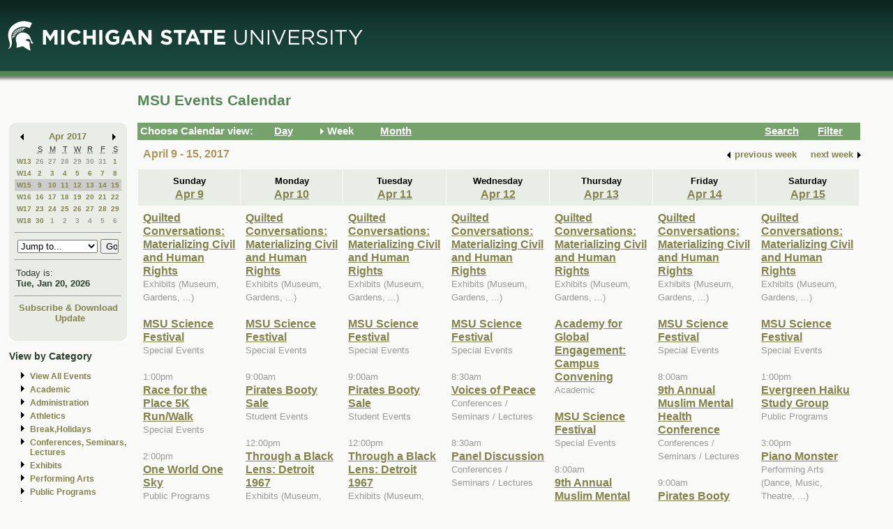

--- FILE ---
content_type: text/html; charset=ISO-8859-1
request_url: https://events.msu.edu/main.php?view=week&timebegin=2017-04-14%2014:30:00
body_size: 9766
content:
<!-- Beginning of Main -->
 <!DOCTYPE html PUBLIC "-//W3C//DTD XHTML 1.0 Transitional//EN"
"http://www.w3.org/TR/xhtml1/DTD/xhtml1-transitional.dtd">

<html xml:lang="en"lang="en">
  <head>
    <title>MSU Events Calendar - Week</title>
    <meta http-equiv="Content-Type" content="text/html; charset=iso-8859-1" />
    <meta content="en-us" http-equiv="language" />
    <meta content="Jochen Rode" http-equiv="author" />
    <meta content="Web Hosting Group, Virginia Tech" http-equiv="publisher" />
    <link href="stylesheet.php" rel="stylesheet" type="text/css" />
	<link href="print.php" rel="stylesheet" type="text/css" media="print" />

		<script language="JavaScript" type="text/javascript"><!--
		function isIE4()
		{ return( navigator.appName.indexOf("Microsoft") != -1 && (navigator.appVersion.charAt(0)=='4') ); }
		
		function new_window(freshurl) {
			SmallWin = window.open(freshurl, 'Calendar','scrollbars=yes,resizable=yes,toolbar=no,height=300,width=400');
			if (!isIE4())	{
				if (window.focus) { SmallWin.focus(); }
			}
			if (SmallWin.opener == null) SmallWin.opener = window;
			SmallWin.opener.name = "Main";
		}
		//-->
		</script>
  </head>
  <body>
  
  <div id="skip_stuff">
  	<p><a href="#content" tabindex="1" accesskey="s" class="skip-link">Skip to Main Content</a></p>
  	<p><a href="#minicalendar" tabindex="2" accesskey="c" class="skip-link">Skip to Mini Calendar</a></p>
	</div>
	
  <div id="container">
  
  <table width="100%"  border="0" cellspacing="0" cellpadding="0">
  <tr>
    <td colspan="2"><div id="banner"><div id="msu-default-header">
<a href="//www.msu.edu"><img 
src="//events.msu.edu/images/custom/logo_main.gif" alt="Michigan 
State University" /></a></div></div></td>
  </tr>
  <tr>
    <td valign="top" class="leftcell">
	<div id="left">
	<a name="minicalendar"></a>
		<h2>Events Mini Calendar</h2>
		<table width="165" border="0" cellpadding="0" cellspacing="0">
<tr>
	<td width="1%" rowspan="2" align="left" valign="top" bgcolor="#69A869"><img src="images/left_corner.gif" width="8" height="21" alt="" /></td>
	<td><div id="above_minical"></div></td>
	<td width="1%" rowspan="2" align="right" valign="top" bgcolor="#69A869"><img src="images/right_corner.gif" width="8" height="21" alt="" /></td>
</tr>
<tr>
<td align="center" valign="top">
		<table width="100%" border="0" cellpadding="0" cellspacing="2" bgcolor="#cccccc">
        	<tr>
          		<td align="left" valign="middle"><a href="/main.php?timebegin=2017-03-01+00%3A00%3A00&amp;sponsorid=all&amp;categoryid=0&amp;keyword="><img src="images/littlearrowleft.gif" width="15" height="13" border="0" alt="Go to previous month" /></a></td>
          		<td align="center" nowrap="nowrap" valign="middle">
				<div id="mini_cal_month">
					<a href="main.php?view=month&amp;timebegin&#61;2017-04-01+00%3A00%3A00&amp;sponsorid&#61;all&amp;categoryid&#61;0&amp;keyword&#61;" style="font-weight:bold; text-decoration:none">Apr 2017</a>				</div>
				</td>
          		<td align="right" valign="middle"><a href="/main.php?timebegin&#61;2017-05-01+00%3A00%3A00&amp;sponsorid&#61;all&amp;categoryid&#61;0&amp;keyword&#61;"><img src="images/littlearrowright.gif" width="15" height="13" border="0" alt="Go to next month" /></a></td>
        	</tr>
      	</table>
		
		<!-- -->
		
		<table width="100%" border="0" cellpadding="3" cellspacing="0" bgcolor="#FFFFFF">
			  <tr align="center">
				<td class="littlecalendarheader" width="16%">&nbsp;</td>
				<th class="littlecalendarheader" width="12%" scope="col"><acronym title="Sunday">S</acronym></th>
				<th class="littlecalendarheader" width="12%" scope="col"><acronym title="Monday">M</acronym></th>
				<th class="littlecalendarheader" width="12%" scope="col"><acronym title="Tuesday">T</acronym></th>
				<th class="littlecalendarheader" width="12%" scope="col"><acronym title="Wednesday">W</acronym></th>
				<th class="littlecalendarheader" width="12%" scope="col"><acronym title="Thursday">R</acronym></th>
				<th class="littlecalendarheader" width="12%" scope="col"><acronym title="Friday">F</acronym></th>
				<th class="littlecalendarheader" width="12%" scope="col"><acronym title="Saturday">S</acronym></th>
			  </tr>
			  
			  <!-- Is this really needed???
			  
			  <tr align="center">
				<td colspan="8" bgcolor="#ffffff">
					<table width="100%" border="0" cellspacing="0" cellpadding="0">
						<tr>
						  <td bgcolor="#999999"><img src="../spacer.gif" width="1" height="1" alt="" /></td>
						</tr>
					</table>
				</td>
			  </tr>
			  
			  -->
			  
			  <tr>
<th class="littlecalendarday" scope="row" valign="top" align="left">
<a href="main.php?view=week&amp;timebegin=2017-03-26+00%3A00%3A00">W13</a></th>
<td class="littlecalendarday" >
<a style="color:#999999; " href="main.php?view=day&amp;timebegin=2017-03-26+00%3A00%3A00&amp;timeend=2017-03-26+23%3A59%3A00&amp;sponsorid=all&amp;categoryid=0&amp;keyword=">26</a>
</td>
<td class="littlecalendarday" >
<a style="color:#999999; " href="main.php?view=day&amp;timebegin=2017-03-27+00%3A00%3A00&amp;timeend=2017-03-27+23%3A59%3A00&amp;sponsorid=all&amp;categoryid=0&amp;keyword=">27</a>
</td>
<td class="littlecalendarday" >
<a style="color:#999999; " href="main.php?view=day&amp;timebegin=2017-03-28+00%3A00%3A00&amp;timeend=2017-03-28+23%3A59%3A00&amp;sponsorid=all&amp;categoryid=0&amp;keyword=">28</a>
</td>
<td class="littlecalendarday" >
<a style="color:#999999; " href="main.php?view=day&amp;timebegin=2017-03-29+00%3A00%3A00&amp;timeend=2017-03-29+23%3A59%3A00&amp;sponsorid=all&amp;categoryid=0&amp;keyword=">29</a>
</td>
<td class="littlecalendarday" >
<a style="color:#999999; " href="main.php?view=day&amp;timebegin=2017-03-30+00%3A00%3A00&amp;timeend=2017-03-30+23%3A59%3A00&amp;sponsorid=all&amp;categoryid=0&amp;keyword=">30</a>
</td>
<td class="littlecalendarday" >
<a style="color:#999999; " href="main.php?view=day&amp;timebegin=2017-03-31+00%3A00%3A00&amp;timeend=2017-03-31+23%3A59%3A00&amp;sponsorid=all&amp;categoryid=0&amp;keyword=">31</a>
</td>
<td class="littlecalendarday" >
<a  href="main.php?view=day&amp;timebegin=2017-04-01+00%3A00%3A00&amp;timeend=2017-04-01+23%3A59%3A00&amp;sponsorid=all&amp;categoryid=0&amp;keyword=">1</a>
</td>
</tr>
<tr>
<th class="littlecalendarday" scope="row" valign="top" align="left">
<a href="main.php?view=week&amp;timebegin=2017-04-02+00%3A00%3A00">W14</a></th>
<td class="littlecalendarday" >
<a  href="main.php?view=day&amp;timebegin=2017-04-02+00%3A00%3A00&amp;timeend=2017-04-02+23%3A59%3A00&amp;sponsorid=all&amp;categoryid=0&amp;keyword=">2</a>
</td>
<td class="littlecalendarday" >
<a  href="main.php?view=day&amp;timebegin=2017-04-03+00%3A00%3A00&amp;timeend=2017-04-03+23%3A59%3A00&amp;sponsorid=all&amp;categoryid=0&amp;keyword=">3</a>
</td>
<td class="littlecalendarday" >
<a  href="main.php?view=day&amp;timebegin=2017-04-04+00%3A00%3A00&amp;timeend=2017-04-04+23%3A59%3A00&amp;sponsorid=all&amp;categoryid=0&amp;keyword=">4</a>
</td>
<td class="littlecalendarday" >
<a  href="main.php?view=day&amp;timebegin=2017-04-05+00%3A00%3A00&amp;timeend=2017-04-05+23%3A59%3A00&amp;sponsorid=all&amp;categoryid=0&amp;keyword=">5</a>
</td>
<td class="littlecalendarday" >
<a  href="main.php?view=day&amp;timebegin=2017-04-06+00%3A00%3A00&amp;timeend=2017-04-06+23%3A59%3A00&amp;sponsorid=all&amp;categoryid=0&amp;keyword=">6</a>
</td>
<td class="littlecalendarday" >
<a  href="main.php?view=day&amp;timebegin=2017-04-07+00%3A00%3A00&amp;timeend=2017-04-07+23%3A59%3A00&amp;sponsorid=all&amp;categoryid=0&amp;keyword=">7</a>
</td>
<td class="littlecalendarday" >
<a  href="main.php?view=day&amp;timebegin=2017-04-08+00%3A00%3A00&amp;timeend=2017-04-08+23%3A59%3A00&amp;sponsorid=all&amp;categoryid=0&amp;keyword=">8</a>
</td>
</tr>
<tr>
<th class="littlecalendarday" scope="row" style="background-color:#cccccc" valign="top" align="left">
<a href="main.php?view=week&amp;timebegin=2017-04-09+00%3A00%3A00">W15</a></th>
<td class="littlecalendarday" style="background-color:#cccccc" >
<a  href="main.php?view=day&amp;timebegin=2017-04-09+00%3A00%3A00&amp;timeend=2017-04-09+23%3A59%3A00&amp;sponsorid=all&amp;categoryid=0&amp;keyword=">9</a>
</td>
<td class="littlecalendarday" style="background-color:#cccccc" >
<a  href="main.php?view=day&amp;timebegin=2017-04-10+00%3A00%3A00&amp;timeend=2017-04-10+23%3A59%3A00&amp;sponsorid=all&amp;categoryid=0&amp;keyword=">10</a>
</td>
<td class="littlecalendarday" style="background-color:#cccccc" >
<a  href="main.php?view=day&amp;timebegin=2017-04-11+00%3A00%3A00&amp;timeend=2017-04-11+23%3A59%3A00&amp;sponsorid=all&amp;categoryid=0&amp;keyword=">11</a>
</td>
<td class="littlecalendarday" style="background-color:#cccccc" >
<a  href="main.php?view=day&amp;timebegin=2017-04-12+00%3A00%3A00&amp;timeend=2017-04-12+23%3A59%3A00&amp;sponsorid=all&amp;categoryid=0&amp;keyword=">12</a>
</td>
<td class="littlecalendarday" style="background-color:#cccccc" >
<a  href="main.php?view=day&amp;timebegin=2017-04-13+00%3A00%3A00&amp;timeend=2017-04-13+23%3A59%3A00&amp;sponsorid=all&amp;categoryid=0&amp;keyword=">13</a>
</td>
<td class="littlecalendarday" style="background-color:#cccccc" >
<a  href="main.php?view=day&amp;timebegin=2017-04-14+00%3A00%3A00&amp;timeend=2017-04-14+23%3A59%3A00&amp;sponsorid=all&amp;categoryid=0&amp;keyword=">14</a>
</td>
<td class="littlecalendarday" style="background-color:#cccccc" >
<a  href="main.php?view=day&amp;timebegin=2017-04-15+00%3A00%3A00&amp;timeend=2017-04-15+23%3A59%3A00&amp;sponsorid=all&amp;categoryid=0&amp;keyword=">15</a>
</td>
</tr>
<tr>
<th class="littlecalendarday" scope="row" valign="top" align="left">
<a href="main.php?view=week&amp;timebegin=2017-04-16+00%3A00%3A00">W16</a></th>
<td class="littlecalendarday" >
<a  href="main.php?view=day&amp;timebegin=2017-04-16+00%3A00%3A00&amp;timeend=2017-04-16+23%3A59%3A00&amp;sponsorid=all&amp;categoryid=0&amp;keyword=">16</a>
</td>
<td class="littlecalendarday" >
<a  href="main.php?view=day&amp;timebegin=2017-04-17+00%3A00%3A00&amp;timeend=2017-04-17+23%3A59%3A00&amp;sponsorid=all&amp;categoryid=0&amp;keyword=">17</a>
</td>
<td class="littlecalendarday" >
<a  href="main.php?view=day&amp;timebegin=2017-04-18+00%3A00%3A00&amp;timeend=2017-04-18+23%3A59%3A00&amp;sponsorid=all&amp;categoryid=0&amp;keyword=">18</a>
</td>
<td class="littlecalendarday" >
<a  href="main.php?view=day&amp;timebegin=2017-04-19+00%3A00%3A00&amp;timeend=2017-04-19+23%3A59%3A00&amp;sponsorid=all&amp;categoryid=0&amp;keyword=">19</a>
</td>
<td class="littlecalendarday" >
<a  href="main.php?view=day&amp;timebegin=2017-04-20+00%3A00%3A00&amp;timeend=2017-04-20+23%3A59%3A00&amp;sponsorid=all&amp;categoryid=0&amp;keyword=">20</a>
</td>
<td class="littlecalendarday" >
<a  href="main.php?view=day&amp;timebegin=2017-04-21+00%3A00%3A00&amp;timeend=2017-04-21+23%3A59%3A00&amp;sponsorid=all&amp;categoryid=0&amp;keyword=">21</a>
</td>
<td class="littlecalendarday" >
<a  href="main.php?view=day&amp;timebegin=2017-04-22+00%3A00%3A00&amp;timeend=2017-04-22+23%3A59%3A00&amp;sponsorid=all&amp;categoryid=0&amp;keyword=">22</a>
</td>
</tr>
<tr>
<th class="littlecalendarday" scope="row" valign="top" align="left">
<a href="main.php?view=week&amp;timebegin=2017-04-23+00%3A00%3A00">W17</a></th>
<td class="littlecalendarday" >
<a  href="main.php?view=day&amp;timebegin=2017-04-23+00%3A00%3A00&amp;timeend=2017-04-23+23%3A59%3A00&amp;sponsorid=all&amp;categoryid=0&amp;keyword=">23</a>
</td>
<td class="littlecalendarday" >
<a  href="main.php?view=day&amp;timebegin=2017-04-24+00%3A00%3A00&amp;timeend=2017-04-24+23%3A59%3A00&amp;sponsorid=all&amp;categoryid=0&amp;keyword=">24</a>
</td>
<td class="littlecalendarday" >
<a  href="main.php?view=day&amp;timebegin=2017-04-25+00%3A00%3A00&amp;timeend=2017-04-25+23%3A59%3A00&amp;sponsorid=all&amp;categoryid=0&amp;keyword=">25</a>
</td>
<td class="littlecalendarday" >
<a  href="main.php?view=day&amp;timebegin=2017-04-26+00%3A00%3A00&amp;timeend=2017-04-26+23%3A59%3A00&amp;sponsorid=all&amp;categoryid=0&amp;keyword=">26</a>
</td>
<td class="littlecalendarday" >
<a  href="main.php?view=day&amp;timebegin=2017-04-27+00%3A00%3A00&amp;timeend=2017-04-27+23%3A59%3A00&amp;sponsorid=all&amp;categoryid=0&amp;keyword=">27</a>
</td>
<td class="littlecalendarday" >
<a  href="main.php?view=day&amp;timebegin=2017-04-28+00%3A00%3A00&amp;timeend=2017-04-28+23%3A59%3A00&amp;sponsorid=all&amp;categoryid=0&amp;keyword=">28</a>
</td>
<td class="littlecalendarday" >
<a  href="main.php?view=day&amp;timebegin=2017-04-29+00%3A00%3A00&amp;timeend=2017-04-29+23%3A59%3A00&amp;sponsorid=all&amp;categoryid=0&amp;keyword=">29</a>
</td>
</tr>
<tr>
<th class="littlecalendarday" scope="row" valign="top" align="left">
<a href="main.php?view=week&amp;timebegin=2017-04-30+00%3A00%3A00">W18</a></th>
<td class="littlecalendarday" >
<a  href="main.php?view=day&amp;timebegin=2017-04-30+00%3A00%3A00&amp;timeend=2017-04-30+23%3A59%3A00&amp;sponsorid=all&amp;categoryid=0&amp;keyword=">30</a>
</td>
<td class="littlecalendarday" >
<a style="color:#999999; " href="main.php?view=day&amp;timebegin=2017-05-01+00%3A00%3A00&amp;timeend=2017-05-01+23%3A59%3A00&amp;sponsorid=all&amp;categoryid=0&amp;keyword=">1</a>
</td>
<td class="littlecalendarday" >
<a style="color:#999999; " href="main.php?view=day&amp;timebegin=2017-05-02+00%3A00%3A00&amp;timeend=2017-05-02+23%3A59%3A00&amp;sponsorid=all&amp;categoryid=0&amp;keyword=">2</a>
</td>
<td class="littlecalendarday" >
<a style="color:#999999; " href="main.php?view=day&amp;timebegin=2017-05-03+00%3A00%3A00&amp;timeend=2017-05-03+23%3A59%3A00&amp;sponsorid=all&amp;categoryid=0&amp;keyword=">3</a>
</td>
<td class="littlecalendarday" >
<a style="color:#999999; " href="main.php?view=day&amp;timebegin=2017-05-04+00%3A00%3A00&amp;timeend=2017-05-04+23%3A59%3A00&amp;sponsorid=all&amp;categoryid=0&amp;keyword=">4</a>
</td>
<td class="littlecalendarday" >
<a style="color:#999999; " href="main.php?view=day&amp;timebegin=2017-05-05+00%3A00%3A00&amp;timeend=2017-05-05+23%3A59%3A00&amp;sponsorid=all&amp;categoryid=0&amp;keyword=">5</a>
</td>
<td class="littlecalendarday" >
<a style="color:#999999; " href="main.php?view=day&amp;timebegin=2017-05-06+00%3A00%3A00&amp;timeend=2017-05-06+23%3A59%3A00&amp;sponsorid=all&amp;categoryid=0&amp;keyword=">6</a>
</td>
</tr>
				</table>
				<!-- -->
				
				<hr />
				<div id="jumpto_form">
					<form name="form1" method="get" action="/main.php">
						<!-- <select name="timebegin" onChange="document.forms.form1.submit()" style="width:100%"> -->
						<select name="timebegin" style="width:75%">

							<option selected="selected">Jump to...</option>
											<option value="2026-02-01 00:00:00">Feb 2026</option>
					<option value="2026-03-01 00:00:00">Mar 2026</option>
					<option value="2026-04-01 00:00:00">Apr 2026</option>
					<option value="2026-05-01 00:00:00">May 2026</option>
					<option value="2026-06-01 00:00:00">Jun 2026</option>
					<option value="2026-07-01 00:00:00">Jul 2026</option>
					<option value="2026-08-01 00:00:00">Aug 2026</option>
					<option value="2026-09-01 00:00:00">Sep 2026</option>
					<option value="2026-10-01 00:00:00">Oct 2026</option>
					<option value="2026-11-01 00:00:00">Nov 2026</option>
					<option value="2026-12-01 00:00:00">Dec 2026</option>
					<option value="2026-01-01 00:00:00">----------------</option>
					<option value="2027-01-01 00:00:00">Jan 2027</option>
					<option value="2027-02-01 00:00:00">Feb 2027</option>
					<option value="2027-03-01 00:00:00">Mar 2027</option>
					<option value="2027-04-01 00:00:00">Apr 2027</option>
					<option value="2027-05-01 00:00:00">May 2027</option>
					<option value="2027-06-01 00:00:00">Jun 2027</option>
					<option value="2027-07-01 00:00:00">Jul 2027</option>
					<option value="2027-08-01 00:00:00">Aug 2027</option>
					<option value="2027-09-01 00:00:00">Sep 2027</option>
					<option value="2027-10-01 00:00:00">Oct 2027</option>
					<option value="2027-11-01 00:00:00">Nov 2027</option>
					<option value="2027-12-01 00:00:00">Dec 2027</option>
					<option value="2026-01-01 00:00:00">----------------</option>
					<option value="2028-01-01 00:00:00">Jan 2028</option>
					
						</select>
						<input type="hidden" name="view" value="month" />
						<input type="submit" name="submit" value="Go" style="width:17% " />
					</form>
					</div>
			  <hr />
				<!-- -->
				
				<table width="100%" border="0" cellpadding="2" cellspacing="0" bgcolor="#cccccc">
				<tr>
				  <td class="todayis">Today is:<br />
					<a href="main.php?view&#61;day&amp;timebegin=today" ><strong>Tue, Jan 20, 2026</strong></a>				  </td>
				</tr>
			  </table>
			  <hr />
			  <!-- -->
			  <div id="sub-down">
			      <a href="main.php?view&#61;subscribe">Subscribe &amp; Download</a>			
						<br />
				  <img src="images/spacer.gif" width="1" height="6" alt="" />
<!--   			<a href="https://events.msu.edu/update.php">Update</a>  -->
			<a href="https://events.msu.edu/update.php?calendar='default'">Update</a>

		
		
					</div>
			  <!-- -->
		</td>
</tr>
<tr>
	<td align="left" valign="bottom" bgcolor="#69A869"><img src="images/bottom_left_corner.gif" width="8" height="21" alt="" /></td>
	<td><div id="below_minical"></div></td>
	<td align="right" valign="bottom" bgcolor="#69A869"><img src="images/bottom_right_corner.gif" width="8" height="21" alt="" /></td>
</tr>
</table>		<div id="left-links">
				<ul>
		<li><a href="main.php?view=abouteventscalendar">About MSU Calendar </a></li>		
		<li>
		  <a href="main.php?view=othercalendars">Other MSU Calendars</a>
		</li>
		<li>
		  <a href="http://maps.msu.edu">Campus Maps</a>
		</li>
		</ul>
		</div>
		<br />
			</div></td>
 <td valign="top">
	<div id="content">
								  
		<div class="content_title">
		<table border="0" cellpadding="0" cellspacing="0" width="98%">
		<tr>
		<td width="60%" align="left">
			
		<h1>MSU Events Calendar</h1>
		</td>
		<td width="40%" align="right">
		&nbsp;	
	</td>
	</tr></table></div>

<div id="content_navbar">
<table width="100%" border="0" cellpadding="0" cellspacing="0">
<tr valign="middle" bgcolor="#69A869">
	<td width="180"><span class="Navtoolbarfont">&nbsp;Choose Calendar view:</span></td>
<!-- -->	
	<td width="16" align="right" valign="middle">
	&nbsp;	</td>
	<td width="60" align="left" valign="middle">
	
	<a href="main.php?view=day&timebegin=2017-04-14 14:30:00"><span class="Navtoolbarfont">Day</span></a>
	</td>
<!-- -->	
	<td width="16" align="right">
			<img src="images/Navbararrow.gif" width="15" height="13" border="0" alt="Currently in week view" />
			</td>
	<td width="60" align="left">
	
	<span class="Navtoolbarfont">Week</span>	   
       
	</td>
<!-- -->	
	<td width="16" align="right">
	&nbsp;	</td>
	<td width="60" align="left">
	
	
	<a href="main.php?view=month&timebegin=2017-04-14 14:30:00"><span class="Navtoolbarfont">Month</span></a>	
	</td>
<!-- -->	
	<td>&nbsp;</td>
<!-- -->	
	<td width="16" align="right">
	&nbsp;	</td>
	<td width="60" align="left">
	
	
	<a href="main.php?view=search"><span class="Navtoolbarfont">Search</span></a>	
	
	
	
	</td>
<!-- -->		
	<td width="16" align="right">
	&nbsp;	</td>
	<td width="60" align="left">
	<a href="main.php?view&#61;filter&amp;referedview=week"><span class="Navtoolbarfont">Filter</span></a>	</td>
<!-- -->	
</tr>
</table>


</div>

		
				<div id="navigation">
		<div id="navigation_date"><h1>April 9 - 15, 2017</h1></div>
					<div id="navigation_change">            <table border="0" cellspacing="0" cellpadding="1">
              <tr>
                <td align="right" valign="middle"><a href="main.php?view&#61;week&amp;timebegin&#61;2017-04-07+00%3A00%3A00&amp;sponsorid&#61;all&amp;categoryid&#61;0&amp;keyword&#61;"><strong><img src="images/littlearrowleft.gif" width="15" height="13" border="0" align="middle" alt="" /></strong></a></td>
                <td align="left" valign="middle"><a href="main.php?view&#61;week&amp;timebegin&#61;2017-04-07+00%3A00%3A00&amp;sponsorid&#61;all&amp;categoryid&#61;0&amp;keyword&#61;" style="color:#000000; "><strong>previous
                      week</strong></a></td>
                <td>&nbsp;&nbsp;&nbsp;&nbsp;</td>
                <td align="right" valign="middle"><a href="main.php?view&#61;week&amp;timebegin&#61;2017-04-21+00%3A00%3A00&amp;sponsorid&#61;all&amp;categoryid&#61;0&amp;keyword&#61;" style="color:#000000; "><strong>next
                      week</strong></a></td>
                <td align="right" valign="middle"><a href="main.php?view&#61;week&amp;timebegin&#61;2017-04-21+00%3A00%3A00&amp;sponsorid&#61;all&amp;categoryid&#61;0&amp;keyword&#61;"><strong><img src="images/littlearrowright.gif" width="15" height="13" border="0" align="middle" alt="" /></strong></a></td>
              </tr>
            </table></div>		</div>  
		<div id="content_calendar">
		<table summary="" cellspacing="1" cellpadding="7" width="100%" bgcolor="#aaaaaa" border="0">
        <tr>
<th scope="col" class="weekheaderpast" bgcolor="#eeeeee" valign="top" width="14%" align="center"><strong>
Sunday<br />
<a href="main.php?view&#61;day&amp;timebegin&#61;2017-04-09+00%3A00%3A00&amp;timeend&#61;2017-04-09+23%3A59%3A00">Apr 9</a>
</strong>
</th>
<th scope="col" class="weekheaderpast" bgcolor="#eeeeee" valign="top" width="14%" align="center"><strong>
Monday<br />
<a href="main.php?view&#61;day&amp;timebegin&#61;2017-04-10+00%3A00%3A00&amp;timeend&#61;2017-04-10+23%3A59%3A00">Apr 10</a>
</strong>
</th>
<th scope="col" class="weekheaderpast" bgcolor="#eeeeee" valign="top" width="14%" align="center"><strong>
Tuesday<br />
<a href="main.php?view&#61;day&amp;timebegin&#61;2017-04-11+00%3A00%3A00&amp;timeend&#61;2017-04-11+23%3A59%3A00">Apr 11</a>
</strong>
</th>
<th scope="col" class="weekheaderpast" bgcolor="#eeeeee" valign="top" width="14%" align="center"><strong>
Wednesday<br />
<a href="main.php?view&#61;day&amp;timebegin&#61;2017-04-12+00%3A00%3A00&amp;timeend&#61;2017-04-12+23%3A59%3A00">Apr 12</a>
</strong>
</th>
<th scope="col" class="weekheaderpast" bgcolor="#eeeeee" valign="top" width="14%" align="center"><strong>
Thursday<br />
<a href="main.php?view&#61;day&amp;timebegin&#61;2017-04-13+00%3A00%3A00&amp;timeend&#61;2017-04-13+23%3A59%3A00">Apr 13</a>
</strong>
</th>
<th scope="col" class="weekheaderpast" bgcolor="#eeeeee" valign="top" width="14%" align="center"><strong>
Friday<br />
<a href="main.php?view&#61;day&amp;timebegin&#61;2017-04-14+00%3A00%3A00&amp;timeend&#61;2017-04-14+23%3A59%3A00">Apr 14</a>
</strong>
</th>
<th scope="col" class="weekheaderpast" bgcolor="#eeeeee" valign="top" width="14%" align="center"><strong>
Saturday<br />
<a href="main.php?view&#61;day&amp;timebegin&#61;2017-04-15+00%3A00%3A00&amp;timeend&#61;2017-04-15+23%3A59%3A00">Apr 15</a>
</strong>
</th>
		
        </tr>
        <tr>
<td class="past" bgcolor="#eeeeee" valign="top" width="14%"><a href="main.php?view&#61;event&amp;eventid&#61;1472667919552-0084&timebegin=2017-04-09 00:00:00">Quilted Conversations: Materializing Civil and Human Rights<br /></a><span class="eventcategory">Exhibits (Museum, Gardens, ...)</span><br /><br />
<a href="main.php?view&#61;event&amp;eventid&#61;1489504292353-0003&timebegin=2017-04-09 00:00:00">MSU Science Festival<br /></a><span class="eventcategory">Special Events</span><br /><br />
<span class="eventtime">1:00pm</span><br /><a href="main.php?view&#61;event&amp;eventid&#61;1484247278152&timebegin=2017-04-09 13:00:00">Race for the Place 5K Run/Walk<br /></a><span class="eventcategory">Special Events</span><br /><br />
<span class="eventtime">2:00pm</span><br /><a href="main.php?view&#61;event&amp;eventid&#61;1482181669341&timebegin=2017-04-09 14:00:00">One World One Sky<br /></a><span class="eventcategory">Public Programs</span><br /><br />
<span class="eventtime">2:00pm</span><br /><a href="main.php?view&#61;event&amp;eventid&#61;1489849499734&timebegin=2017-04-09 14:00:00">New in Student Performance: Dylan Ward<br /></a><span class="eventcategory">Performing Arts (Dance, Music, Theatre,  ...)</span><br /><br />
<span class="eventtime">3:00pm</span><br /><a href="main.php?view&#61;event&amp;eventid&#61;1471701411537&timebegin=2017-04-09 15:00:00">Chamber Music Masters<br /></a><span class="eventcategory">Performing Arts (Dance, Music, Theatre,  ...)</span><br /><br />
<span class="eventtime">4:00pm</span><br /><a href="main.php?view&#61;event&amp;eventid&#61;1482266027519&timebegin=2017-04-09 16:00:00">Phantom of the Universe<br /></a><span class="eventcategory">Public Programs</span><br /><br />
<span class="eventtime">6:00pm</span><br /><a href="main.php?view&#61;event&amp;eventid&#61;1491240323325-0004&timebegin=2017-04-09 18:00:00">The Globe International Silent Film Festival<br /></a><span class="eventcategory">Student Events</span><br /><br />
&nbsp;
</td>
<td class="past" bgcolor="#eeeeee" valign="top" width="14%"><a href="main.php?view&#61;event&amp;eventid&#61;1472667919552-0085&timebegin=2017-04-10 00:00:00">Quilted Conversations: Materializing Civil and Human Rights<br /></a><span class="eventcategory">Exhibits (Museum, Gardens, ...)</span><br /><br />
<a href="main.php?view&#61;event&amp;eventid&#61;1489504292353-0004&timebegin=2017-04-10 00:00:00">MSU Science Festival<br /></a><span class="eventcategory">Special Events</span><br /><br />
<span class="eventtime">9:00am</span><br /><a href="main.php?view&#61;event&amp;eventid&#61;1491842610311-0001&timebegin=2017-04-10 09:00:00">Pirates Booty Sale<br /></a><span class="eventcategory">Student Events</span><br /><br />
<span class="eventtime">12:00pm</span><br /><a href="main.php?view&#61;event&amp;eventid&#61;1490993596405-0012&timebegin=2017-04-10 12:00:00">Through a Black Lens: Detroit 1967<br /></a><span class="eventcategory">Exhibits (Museum, Gardens, ...)</span><br /><br />
<span class="eventtime">4:00pm</span><br /><a href="main.php?view&#61;event&amp;eventid&#61;1485291694353&timebegin=2017-04-10 16:00:00">Two Unforgivens: A Transpacific Story of Traveling Westerns<br /></a><span class="eventcategory">Conferences / Seminars / Lectures</span><br /><br />
<span class="eventtime">7:30pm</span><br /><a href="main.php?view&#61;event&amp;eventid&#61;1471701467095&timebegin=2017-04-10 19:30:00">Ken Prouty, trombone, Joseph Lulloff,  saxophone, and Ron Newman, piano<br /></a><span class="eventcategory">Performing Arts (Dance, Music, Theatre,  ...)</span><br /><br />
&nbsp;
</td>
<td class="past" bgcolor="#eeeeee" valign="top" width="14%"><a href="main.php?view&#61;event&amp;eventid&#61;1472667919552-0086&timebegin=2017-04-11 00:00:00">Quilted Conversations: Materializing Civil and Human Rights<br /></a><span class="eventcategory">Exhibits (Museum, Gardens, ...)</span><br /><br />
<a href="main.php?view&#61;event&amp;eventid&#61;1489504292353-0005&timebegin=2017-04-11 00:00:00">MSU Science Festival<br /></a><span class="eventcategory">Special Events</span><br /><br />
<span class="eventtime">9:00am</span><br /><a href="main.php?view&#61;event&amp;eventid&#61;1491842610311-0002&timebegin=2017-04-11 09:00:00">Pirates Booty Sale<br /></a><span class="eventcategory">Student Events</span><br /><br />
<span class="eventtime">12:00pm</span><br /><a href="main.php?view&#61;event&amp;eventid&#61;1490993596405-0013&timebegin=2017-04-11 12:00:00">Through a Black Lens: Detroit 1967<br /></a><span class="eventcategory">Exhibits (Museum, Gardens, ...)</span><br /><br />
<span class="eventtime">1:45pm</span><br /><a href="main.php?view&#61;event&amp;eventid&#61;1483540465215-0005&timebegin=2017-04-11 13:45:00">High Energy Physics Seminar<br /></a><span class="eventcategory">Conferences / Seminars / Lectures</span><br /><br />
<span class="eventtime">4:00pm</span><br /><a href="main.php?view&#61;event&amp;eventid&#61;1485291951103&timebegin=2017-04-11 16:00:00">Rethinking Empire in the Twentieth Century: Lessons from Imperial and Post-Imperial Japan<br /></a><span class="eventcategory">Conferences / Seminars / Lectures</span><br /><br />
<span class="eventtime">4:10pm</span><br /><a href="main.php?view&#61;event&amp;eventid&#61;1483027462576-0014&timebegin=2017-04-11 16:10:00">Microbiology & Molecular Genetics Seminar<br /></a><span class="eventcategory">Conferences / Seminars / Lectures</span><br /><br />
<span class="eventtime">4:10pm</span><br /><a href="main.php?view&#61;event&amp;eventid&#61;1483719987072&timebegin=2017-04-11 16:10:00">Physical Seminar<br /></a><span class="eventcategory">Conferences / Seminars / Lectures</span><br /><br />
<span class="eventtime">5:00pm</span><br /><a href="main.php?view&#61;event&amp;eventid&#61;1488382599503&timebegin=2017-04-11 17:00:00">We Women Warriors<br /></a><span class="eventcategory">Movie / Film</span><br /><br />
<span class="eventtime">7:00pm</span><br /><a href="main.php?view&#61;event&amp;eventid&#61;1484140733590-0014&timebegin=2017-04-11 19:00:00">University Activities Board weekly meeting<br /></a><span class="eventcategory">Student Events</span><br /><br />
&nbsp;
</td>
<td class="past" bgcolor="#eeeeee" valign="top" width="14%"><a href="main.php?view&#61;event&amp;eventid&#61;1472667919552-0087&timebegin=2017-04-12 00:00:00">Quilted Conversations: Materializing Civil and Human Rights<br /></a><span class="eventcategory">Exhibits (Museum, Gardens, ...)</span><br /><br />
<a href="main.php?view&#61;event&amp;eventid&#61;1489504292353-0006&timebegin=2017-04-12 00:00:00">MSU Science Festival<br /></a><span class="eventcategory">Special Events</span><br /><br />
<span class="eventtime">8:30am</span><br /><a href="main.php?view&#61;event&amp;eventid&#61;1488382766314&timebegin=2017-04-12 08:30:00">Voices of Peace<br /></a><span class="eventcategory">Conferences / Seminars / Lectures</span><br /><br />
<span class="eventtime">8:30am</span><br /><a href="main.php?view&#61;event&amp;eventid&#61;1488903555030&timebegin=2017-04-12 08:30:00">Panel Discussion<br /></a><span class="eventcategory">Conferences / Seminars / Lectures</span><br /><br />
<span class="eventtime">9:00am</span><br /><a href="main.php?view&#61;event&amp;eventid&#61;1491842610311-0003&timebegin=2017-04-12 09:00:00">Pirates Booty Sale<br /></a><span class="eventcategory">Student Events</span><br /><br />
<span class="eventtime">10:20am</span><br /><a href="main.php?view&#61;event&amp;eventid&#61;1488382908085&timebegin=2017-04-12 10:20:00">Interest Groups and the Peace Process<br /></a><span class="eventcategory">Conferences / Seminars / Lectures</span><br /><br />
<span class="eventtime">10:20am</span><br /><a href="main.php?view&#61;event&amp;eventid&#61;1491920309343&timebegin=2017-04-12 10:20:00">Building Peace in Colombia<br /></a><span class="eventcategory">Conferences / Seminars / Lectures</span><br /><br />
<span class="eventtime">12:00pm</span><br /><a href="main.php?view&#61;event&amp;eventid&#61;1482865114612-0014&timebegin=2017-04-12 12:00:00">Cell and Molecular Biology Program Research Forum<br /></a><span class="eventcategory">Conferences / Seminars / Lectures</span><br /><br />
<span class="eventtime">12:00pm</span><br /><a href="main.php?view&#61;event&amp;eventid&#61;1483023788358&timebegin=2017-04-12 12:00:00">CREATE Science Speaker<br /></a><span class="eventcategory">Conferences / Seminars / Lectures</span><br /><br />
<span class="eventtime">12:00pm</span><br /><a href="main.php?view&#61;event&amp;eventid&#61;1490993596405-0014&timebegin=2017-04-12 12:00:00">Through a Black Lens: Detroit 1967<br /></a><span class="eventcategory">Exhibits (Museum, Gardens, ...)</span><br /><br />
<span class="eventtime">1:00pm</span><br /><a href="main.php?view&#61;event&amp;eventid&#61;1489852065007&timebegin=2017-04-12 13:00:00">Bookworms at the Broad MSU<br /></a><span class="eventcategory">Public Programs</span><br /><br />
<span class="eventtime">1:00pm</span><br /><a href="main.php?view&#61;event&amp;eventid&#61;1491920403665&timebegin=2017-04-12 13:00:00">Sowing Seeds of Peace<br /></a><span class="eventcategory">Conferences / Seminars / Lectures</span><br /><br />
<span class="eventtime">3:00pm</span><br /><a href="main.php?view&#61;event&amp;eventid&#61;1483717975824&timebegin=2017-04-12 15:00:00">Organic Seminar<br /></a><span class="eventcategory">Conferences / Seminars / Lectures</span><br /><br />
<span class="eventtime">3:00pm</span><br /><a href="main.php?view&#61;event&amp;eventid&#61;1488383055152&timebegin=2017-04-12 15:00:00">Peace in Colombia Keynote<br /></a><span class="eventcategory">Conferences / Seminars / Lectures</span><br /><br />
<span class="eventtime">3:00pm</span><br /><a href="main.php?view&#61;event&amp;eventid&#61;1488903633704&timebegin=2017-04-12 15:00:00">Peace in Colombia Keynote<br /></a><span class="eventcategory">Conferences / Seminars / Lectures</span><br /><br />
<span class="eventtime">3:00pm</span><br /><a href="main.php?view&#61;event&amp;eventid&#61;1488903687276&timebegin=2017-04-12 15:00:00">Sowing Seeds of Peace: Colombia Symposium Keynote<br /></a><span class="eventcategory">Conferences / Seminars / Lectures</span><br /><br />
<span class="eventtime">3:00pm</span><br /><a href="main.php?view&#61;event&amp;eventid&#61;1491920652016&timebegin=2017-04-12 15:00:00">Threads of Hope and Quilt Exhibit<br /></a><span class="eventcategory">Conferences / Seminars / Lectures</span><br /><br />
<span class="eventtime">6:00pm</span><br /><a href="main.php?view&#61;event&amp;eventid&#61;1484140891450-0014&timebegin=2017-04-12 18:00:00">STA Travel<br /></a><span class="eventcategory">Special Events</span><br /><br />
<span class="eventtime">7:00pm</span><br /><a href="main.php?view&#61;event&amp;eventid&#61;1483985885771&timebegin=2017-04-12 19:00:00">Spring Poetry Festival: Toi Derricotte<br /></a><span class="eventcategory">Performing Arts (Dance, Music, Theatre,  ...)</span><br /><br />
<span class="eventtime">7:00pm</span><br /><a href="main.php?view&#61;event&amp;eventid&#61;1490120949241&timebegin=2017-04-12 19:00:00">Amir Sulaiman<br /></a><span class="eventcategory">Performing Arts (Dance, Music, Theatre,  ...)</span><br /><br />
<span class="eventtime">8:00pm</span><br /><a href="main.php?view&#61;event&amp;eventid&#61;1484140945676-0014&timebegin=2017-04-12 20:00:00">FREE Cosmic Bowling<br /></a><span class="eventcategory">Student Events</span><br /><br />
&nbsp;
</td>
<td class="past" bgcolor="#eeeeee" valign="top" width="14%"><a href="main.php?view&#61;event&amp;eventid&#61;1472667919552-0088&timebegin=2017-04-13 00:00:00">Quilted Conversations: Materializing Civil and Human Rights<br /></a><span class="eventcategory">Exhibits (Museum, Gardens, ...)</span><br /><br />
<a href="main.php?view&#61;event&amp;eventid&#61;1481302754357&timebegin=2017-04-13 00:00:00">Academy for Global Engagement: Campus Convening<br /></a><span class="eventcategory">Academic</span><br /><br />
<a href="main.php?view&#61;event&amp;eventid&#61;1489504292353-0007&timebegin=2017-04-13 00:00:00">MSU Science Festival<br /></a><span class="eventcategory">Special Events</span><br /><br />
<span class="eventtime">8:00am</span><br /><a href="main.php?view&#61;event&amp;eventid&#61;1486652142466&timebegin=2017-04-13 08:00:00">9th Annual Muslim Mental Health Conference<br /></a><span class="eventcategory">Conferences / Seminars / Lectures</span><br /><br />
<span class="eventtime">9:00am</span><br /><a href="main.php?view&#61;event&amp;eventid&#61;1488903911401&timebegin=2017-04-13 09:00:00">Urban Galleries in Memory in Colombia<br /></a><span class="eventcategory">Conferences / Seminars / Lectures</span><br /><br />
<span class="eventtime">9:00am</span><br /><a href="main.php?view&#61;event&amp;eventid&#61;1491842610311-0004&timebegin=2017-04-13 09:00:00">Pirates Booty Sale<br /></a><span class="eventcategory">Student Events</span><br /><br />
<span class="eventtime">10:20am</span><br /><a href="main.php?view&#61;event&amp;eventid&#61;1488904101906&timebegin=2017-04-13 10:20:00">Colombia Path to the Future<br /></a><span class="eventcategory">Conferences / Seminars / Lectures</span><br /><br />
<span class="eventtime">10:20am</span><br /><a href="main.php?view&#61;event&amp;eventid&#61;1491920758497&timebegin=2017-04-13 10:20:00">Building Peace in Colombia<br /></a><span class="eventcategory">Conferences / Seminars / Lectures</span><br /><br />
<span class="eventtime">11:00am</span><br /><a href="main.php?view&#61;event&amp;eventid&#61;1482864668670-0014&timebegin=2017-04-13 11:00:00">Biochemistry & Molecular Biology Colloquium Series<br /></a><span class="eventcategory">Conferences / Seminars / Lectures</span><br /><br />
<span class="eventtime">11:30am</span><br /><a href="main.php?view&#61;event&amp;eventid&#61;1482247354953&timebegin=2017-04-13 11:30:00">STEM Teaching Essentials Workshop<br /></a><span class="eventcategory">Student Events</span><br /><br />
<span class="eventtime">12:00pm</span><br /><a href="main.php?view&#61;event&amp;eventid&#61;1482866059208-0014&timebegin=2017-04-13 12:00:00">CORE-CM Seminar<br /></a><span class="eventcategory">Conferences / Seminars / Lectures</span><br /><br />
<span class="eventtime">12:00pm</span><br /><a href="main.php?view&#61;event&amp;eventid&#61;1490993596405-0015&timebegin=2017-04-13 12:00:00">Through a Black Lens: Detroit 1967<br /></a><span class="eventcategory">Exhibits (Museum, Gardens, ...)</span><br /><br />
<span class="eventtime">12:45pm</span><br /><a href="main.php?view&#61;event&amp;eventid&#61;1486651551974&timebegin=2017-04-13 12:45:00">Muslim Studies Program Tenth Annual Conference<br /></a><span class="eventcategory">Conferences / Seminars / Lectures</span><br /><br />
<span class="eventtime">12:45pm</span><br /><a href="main.php?view&#61;event&amp;eventid&#61;1490120027139&timebegin=2017-04-13 12:45:00">Rethinking Muslim Politics<br /></a><span class="eventcategory">Conferences / Seminars / Lectures</span><br /><br />
<span class="eventtime">1:00pm</span><br /><a href="main.php?view&#61;event&amp;eventid&#61;1491920966460&timebegin=2017-04-13 13:00:00">Quilt Workshop<br /></a><span class="eventcategory">Conferences / Seminars / Lectures</span><br /><br />
<span class="eventtime">2:00pm</span><br /><a href="main.php?view&#61;event&amp;eventid&#61;1483027066193-0001&timebegin=2017-04-13 14:00:00">Math Seminar Series<br /></a><span class="eventcategory">Conferences / Seminars / Lectures</span><br /><br />
<span class="eventtime">3:30pm</span><br /><a href="main.php?view&#61;event&amp;eventid&#61;1483025759583-0005&timebegin=2017-04-13 15:30:00">Ecology, Evolutionary Biology and Behavior Seminar<br /></a><span class="eventcategory">Conferences / Seminars / Lectures</span><br /><br />
<span class="eventtime">3:30pm</span><br /><a href="main.php?view&#61;event&amp;eventid&#61;1483026501043-0005&timebegin=2017-04-13 15:30:00">ESPP Speaker Series<br /></a><span class="eventcategory">Conferences / Seminars / Lectures</span><br /><br />
<span class="eventtime">3:30pm</span><br /><a href="main.php?view&#61;event&amp;eventid&#61;1490120229526&timebegin=2017-04-13 15:30:00">Muslims and Trump<br /></a><span class="eventcategory">Conferences / Seminars / Lectures</span><br /><br />
<span class="eventtime">4:10pm</span><br /><a href="main.php?view&#61;event&amp;eventid&#61;1483539916118-0005&timebegin=2017-04-13 16:10:00">P-A Colloquium<br /></a><span class="eventcategory">Conferences / Seminars / Lectures</span><br /><br />
<span class="eventtime">6:00pm</span><br /><a href="main.php?view&#61;event&amp;eventid&#61;1489011482214&timebegin=2017-04-13 18:00:00">Pediatric Interest Group: Wayne Med peds program Director<br /></a><span class="eventcategory">Student Events</span><br /><br />
<span class="eventtime">7:00pm</span><br /><a href="main.php?view&#61;event&amp;eventid&#61;1485448928368&timebegin=2017-04-13 19:00:00">MSU Film Collective: LUST, CAUTION<br /></a><span class="eventcategory">Movie / Film</span><br /><br />
<span class="eventtime">7:30pm</span><br /><a href="main.php?view&#61;event&amp;eventid&#61;1471701548605&timebegin=2017-04-13 19:30:00">Percussion Ensemble<br /></a><span class="eventcategory">Performing Arts (Dance, Music, Theatre,  ...)</span><br /><br />
<span class="eventtime">8:00pm</span><br /><a href="main.php?view&#61;event&amp;eventid&#61;1486652054397&timebegin=2017-04-13 20:00:00">9th Annual Muslim Mental Health Conference<br /></a><span class="eventcategory">Conferences / Seminars / Lectures</span><br /><br />
&nbsp;
</td>
<td class="past" bgcolor="#eeeeee" valign="top" width="14%"><a href="main.php?view&#61;event&amp;eventid&#61;1472667919552-0089&timebegin=2017-04-14 00:00:00">Quilted Conversations: Materializing Civil and Human Rights<br /></a><span class="eventcategory">Exhibits (Museum, Gardens, ...)</span><br /><br />
<a href="main.php?view&#61;event&amp;eventid&#61;1489504292353-0008&timebegin=2017-04-14 00:00:00">MSU Science Festival<br /></a><span class="eventcategory">Special Events</span><br /><br />
<span class="eventtime">8:00am</span><br /><a href="main.php?view&#61;event&amp;eventid&#61;1486652257239&timebegin=2017-04-14 08:00:00">9th Annual Muslim Mental Health Conference<br /></a><span class="eventcategory">Conferences / Seminars / Lectures</span><br /><br />
<span class="eventtime">9:00am</span><br /><a href="main.php?view&#61;event&amp;eventid&#61;1491842610311-0005&timebegin=2017-04-14 09:00:00">Pirates Booty Sale<br /></a><span class="eventcategory">Student Events</span><br /><br />
<span class="eventtime">10:00am</span><br /><a href="main.php?view&#61;event&amp;eventid&#61;1490120372994&timebegin=2017-04-14 10:00:00">Muslims and the American State<br /></a><span class="eventcategory">Conferences / Seminars / Lectures</span><br /><br />
<span class="eventtime">11:30am</span><br /><a href="main.php?view&#61;event&amp;eventid&#61;1483536492646-0005&timebegin=2017-04-14 11:30:00">Science at the Edge Seminar<br /></a><span class="eventcategory">Conferences / Seminars / Lectures</span><br /><br />
<span class="eventtime">12:00pm</span><br /><a href="main.php?view&#61;event&amp;eventid&#61;1490993596405-0016&timebegin=2017-04-14 12:00:00">Through a Black Lens: Detroit 1967<br /></a><span class="eventcategory">Exhibits (Museum, Gardens, ...)</span><br /><br />
<span class="eventtime">12:00pm</span><br /><a href="main.php?view&#61;event&amp;eventid&#61;1491849203286&timebegin=2017-04-14 12:00:00">The U.N. and Africa<br /></a><span class="eventcategory">Conferences / Seminars / Lectures</span><br /><br />
<span class="eventtime">1:00pm</span><br /><a href="main.php?view&#61;event&amp;eventid&#61;1491251685544&timebegin=2017-04-14 13:00:00">University Archives Open House (MSU Science Festival)<br /></a><span class="eventcategory">Public Programs</span><br /><br />
<span class="eventtime">1:30pm</span><br /><a href="main.php?view&#61;event&amp;eventid&#61;1490120536375&timebegin=2017-04-14 13:30:00">Violence, Islamophobia, and U.S. Politics<br /></a><span class="eventcategory">Conferences / Seminars / Lectures</span><br /><br />
<span class="eventtime">2:30pm</span><br /><a href="main.php?view&#61;event&amp;eventid&#61;1487353804964&timebegin=2017-04-14 14:30:00">Symposium on Chinese Psychology: Current Theories and Models in Understanding 1.4 Billion People<br /></a><span class="eventcategory">Conferences / Seminars / Lectures</span><br /><br />
<span class="eventtime">6:00pm</span><br /><a href="main.php?view&#61;event&amp;eventid&#61;1486590701156&timebegin=2017-04-14 18:00:00">A Studio Recital, featuring the Violin Students of Pat Laurence<br /></a><span class="eventcategory">Performing Arts (Dance, Music, Theatre,  ...)</span><br /><br />
<span class="eventtime">6:00pm</span><br /><a href="main.php?view&#61;event&amp;eventid&#61;1489852141561&timebegin=2017-04-14 18:00:00">The Hob Nob<br /></a><span class="eventcategory">Special Events</span><br /><br />
<span class="eventtime">10:00pm</span><br /><a href="main.php?view&#61;event&amp;eventid&#61;1486651702453&timebegin=2017-04-14 22:00:00">Muslim Studies Program Tenth Annual Conference<br /></a><span class="eventcategory">Conferences / Seminars / Lectures</span><br /><br />
&nbsp;
</td>
<td class="past" bgcolor="#eeeeee" valign="top" width="14%"><a href="main.php?view&#61;event&amp;eventid&#61;1472667919552-0090&timebegin=2017-04-15 00:00:00">Quilted Conversations: Materializing Civil and Human Rights<br /></a><span class="eventcategory">Exhibits (Museum, Gardens, ...)</span><br /><br />
<a href="main.php?view&#61;event&amp;eventid&#61;1489504292353-0009&timebegin=2017-04-15 00:00:00">MSU Science Festival<br /></a><span class="eventcategory">Special Events</span><br /><br />
<span class="eventtime">1:00pm</span><br /><a href="main.php?view&#61;event&amp;eventid&#61;1483985691652&timebegin=2017-04-15 13:00:00">Evergreen Haiku Study Group<br /></a><span class="eventcategory">Public Programs</span><br /><br />
<span class="eventtime">3:00pm</span><br /><a href="main.php?view&#61;event&amp;eventid&#61;1471435591912&timebegin=2017-04-15 15:00:00">Piano Monster<br /></a><span class="eventcategory">Performing Arts (Dance, Music, Theatre,  ...)</span><br /><br />
<span class="eventtime">3:00pm</span><br /><a href="main.php?view&#61;event&amp;eventid&#61;1486586850273&timebegin=2017-04-15 15:00:00">A Studio Recital, featuring the Violin Students of Pat Laurence<br /></a><span class="eventcategory">Performing Arts (Dance, Music, Theatre,  ...)</span><br /><br />
<span class="eventtime">4:00pm</span><br /><a href="main.php?view&#61;event&amp;eventid&#61;1489852297182&timebegin=2017-04-15 16:00:00">Broad Underground Film Series Season Finale: Space in the Brain<br /></a><span class="eventcategory">Movie / Film</span><br /><br />
<span class="eventtime">8:00pm</span><br /><a href="main.php?view&#61;event&amp;eventid&#61;1489762825856&timebegin=2017-04-15 20:00:00">Lecture/Recital with Momenta Quartet<br /></a><span class="eventcategory">Performing Arts (Dance, Music, Theatre,  ...)</span><br /><br />
&nbsp;
</td>
        </tr>
      </table>		</div>
		</div></td>
  </tr>


  <tr>
    <td colspan="2">
	<div id="footer">

   <div class="powered_by">
	 VT-MSU.1.9.6</div>
	 
<script src="/scripts/events-left-links.js" 
type="text/javascript"></script>
<script type="text/javascript">
  (function(i,s,o,g,r,a,m){i['GoogleAnalyticsObject']=r;i[r]=i[r]||function(){
  (i[r].q=i[r].q||[]).push(arguments)},i[r].l=1*new Date();a=s.createElement(o),
  m=s.getElementsByTagName(o)[0];a.async=1;a.src=g;m.parentNode.insertBefore(a,m)
  })(window,document,'script','//www.google-analytics.com/analytics.js','ga');

  ga('create', 'UA-2504698-3', 'msu.edu');
  ga('send', 'pageview');
</script>
<div id="copyright">
  <p><a href="/main.php?view=abouteventscalendar">About</a> | 
<a href="/main.php?view=abouteventscalendar#contact">Contact 
    Us</a> <br />
    &copy; Michigan State University Board of Trustees. East Lansing <acronym 
title="Michigan">MI</acronym> 48824
    </p>
</div>
<style type="text/css">
<!--
body { font-family: Arial,Helvetica,Sans-Serif; font-size: 101%; margin:0; padding:0; 
background-color:#f9f9f7; background-image: 
url(/images/custom/header_background.jpg); background-repeat: 
repeat-x; background-position: top}
img { border:0; }
a:link { text-decoration: none; color: #82824b; font-weight: normal; }
a:visited { text-decoration: none; font-weight: normal; color: #82824b; }
a:hover { text-decoration: underline; color:#4c834c;}
ul.other_nav { list-style: disc url(images/blackarrowright.gif);}
ul { list-style: disc url(images/blackarrowright.gif);}
li { margin-left: -10px; margin-bottom: 5px; font-weight: bold; line-height: 120%; }
.skip-link {  position: absolute;  overflow: hidden;  width: 0;  height: 0; }
.skip-link:active, .skip-link:focus { overflow: visible; width: auto; height: auto; background-
color: white; color: #006633; top: 5px; left: 5px; font-weight: bold; font-size: 80%; font-
family:Verdana, Arial, Helvetica, sans-serif; padding: 2px; border: medium solid #FF0000; } 
.calendartitle { color : #000000;  font-size: 130%;  font-weight: bold;  }
.datetitle { font-size: 125%;  }
.eventtitlebig { font-size: 150%; font-weight: bold;  }
.eventtimebig {  font-size: 110%;   font-weight: bold;  width: 40px;  text-align: center; }
.littlecalendardatetitle { font-size: 1em; font-weight: bold;  }
.littlecalendarheader { font-size:70%; }
th.littlecalendarheader { font-weight:normal;}
.littlecalendarday { font-size: 60%; font-weight: normal; text-align: center;  }
.littlecalendarother { font-size: 1em; color : #cccccc;  }
.todayis { font-size: 80%; color:#2d3c2d;}
.todayis strong {color:#2d3c2d;;}
.weekheaderpast,.weekheaderfuture {  background-color: #EAEDE6; }
.weekheaderpast td,.weekheaderfuture td {  background-color: #EAEDE6;  }
.weekheaderpast table,.weekheaderfuture table {  background-color: #EAEDE6; }
.weekheadertoday, .weekheadertoday td, .weekheadertoday table {  background-color: 
#75a36b;  color:#fff;}
.weekheadertoday strong a, .weekheadertoday strong a:link { color:#fff;}
.weekheadertoday a:link, .weekheadertoday a {color:#fff;}
th.weekheadertoday, th.weekheaderfuture, th.weekheaderpast {  font-weight:normal; }
.monthheaderpast,.monthheaderfuture {  background-color : #aaaaaa;  }
.monthheadertoday {  background-color : #cccccc; }
.past {  background-color: #eeeeee; color : #999999; text-decoration:none;  }
a.past{  color:#999999; font-weight: normal; }
.today {  background-color : #cccccc;  }
.today a, .today a :link {font-weight:bold;}
.future {  background-color : #ffffff;  }
.eventtime { font-size: 1em;  }
.eventcategory { font-size: 1em;  }
.tabactive {  background-color: #69A869;  }
.tabinactive {  background-color: #cccccc;  }
.announcement { font-size: medium; }
.feedbackpos {   color: #00AA00;  font-weight: bold;  font-size: 1em; }
.feedbackneg {  color: #FF0000;  font-weight: bold;  font-size: 1em; }
h3.boxheader {  font-size: medium; }
.printinfotitle { font-size: 20px; } /* Used in print friendly page */
.printinfo { font-size: 16px; font-weight: bold;  }   /* Used in print friendly page */
.other_calendar_list_title{  margin-left: 25px; font-size: 1.1em; font-weight: bold; color: 
#000000; text-decoration:underline; }
.other_calendar_list_item{ margin-left: 50px; font-size: 1.1em; font-weight: bold; color: 
#69A869; }
.spotlighttitle { padding-top: 5px; padding-right: 5px; font-size: 1.2em; font-weight: bold; 
color: #69A869; }
.spotlightlink { font-weight: bold; color: #69A869; }
.spotlightimg { float: left; padding-top: 5px; padding-right: 5px; }
.body_block { clear:left; padding-top: 10px; }
ul.month_view li { list-style-image: url(dot.gif); margin-left:-15px; }
table.month_days { border-collapse: collapse;  border:1px solid #cccccc; background-
color:#aaaaaa; }
tr.month_days th { padding-top:17px; font-weight:bold; text-align:center; font-size: 90%; }
.month_days_numbers { font-size: 100%; background-color:#eeeeee; text-align:left; padding-
top:4px; padding-left:4px; padding-bottom:4px;  margin-bottom: 0; margin-top: 0; }
.month_days_numbers a { font-weight: bold; }
.month_events_list{ padding-top: 10px; padding-bottom:10px; }
#container {  margin-left: 5px; width: 98%; }
#left { margin-top: 5px; margin-left: 3px; padding: 5px;  width: auto;  background: 
transparent; padding-top: 47px; color:#2d3c2d;}
#left td { background: transparent; background-color:#EAEDE6; }
#left table {background: transparent;}
#left a {font-weight: bold; }
#left table table img {display: inline;}
.sesq_logo { text-align: center; }
#left h2 {display: none; }
#skip_stuff p { margin: 0; }
#sub-down { }
#sub-down a:link {color:#82824b;}
#sub-down a:visited {color:#82824b;}
#sub-down a:hover {color:#4c834c;}
#left-links a:link {color:#82824b;}
#left-links a:visited {color:#82824b;}
#left-links a:hover {color:#4c834c;}
.leftcell { width: 175px; }
#mini_cal_month { font-size: 80%; }
#jumpto_form { height: auto;  }
#jumpto_form form {  margin-top: 0; margin-bottom: 0; }
#above_minical { height: 10px; background: transparent; background-color:#EAEDE6;}
#below_minical { height: 21px; background: transparent; background-color:#EAEDE6;}
#content {  padding: 5px; margin-top: 5px; top: 0px; width: auto; background: transparent;}

.Navtoolbarfont { color: #fff; font-weight: bold; font-size: 95%; }
#content { /*background: transparent;*/}
.content_title h1 { font-size: 16pt; color:#548654; font-weight: bold; line-height: 100%; 
margin: 0; padding: 0; padding-bottom:1em;}
#logged_in { font-size: 80%; }
#content_navbar { width: 98%; height: auto; padding-top: 0.2em; padding-bottom: 0.2em; 
background: #75a36b; }
#content_navbar td { background:#75a36b;}
#content_navbar a:hover { text-decoration: underline; color: white; }
#navigation { width: 98%; height: 1.5em; line-height: 1.5em; padding: 8px;}
#navigation_change { float: right;}
#navigation_change strong {color:#82824b;}
#navigation_change a strong, #navigation change a:link strong, #navigation change 
a:visited strong {color:#82824b;}
#navigation_change a:hover strong{color:#4c834c;}
#navigation_change table { font-size: 80%; }
#navigation_date {  float: left;  width: 50%; }
#navigation_date h1 { margin: 0; font-family: Arial, sans-serif; color:#aa975b; font-size:12pt; 
font-weight: bold; }
#filtered {  height: 1.3em; margin-top: 5px; width: 98%;  font-size: 85%; padding: 1px; 
background-color: #cccccc; }
#filtered_left { float: left; background-color: #cccccc; z-index: 0;  }
#filtered_right { display:inline; float: right; background-color: #cccccc; z-index: 5; }

#content_calendar { clear: both; height: auto; width: 98%; background:transparent;}
#content_calendar table { width: 100%; font-size: 80%; background: transparent; }
/*#content_calendar tr, #content_calendar th { background: transparent; } */
#content_calendar td {padding-bottom: .25em; background:transparent; line-height:1.5em;}
#content_calendar tr {padding-bottom: .5em; background:transparent; line-height:1.5em;}
#content_calendar ul { margin-top: 0; }
#content_calendar li { margin-left: -20px; font-weight: normal; }
#content_calendar a { font-size: 1.25em; display:inline; color:#82824B;text-
decoration:underline; font-weight:bold;}
#content_calendar a:link {text-decoration:underline; color:#82824b; font-weight:bold;}
#content_calendar .weekheadertoday a:link {text-decoration:underline; color:#fff; font-
weight:bold;}
#content_calendar a:visited {text-decoration:underline;}
#content_calendar a:hover {color:#4c834c;}


.currentday { font-style: italic; font-size: 1.0em; }
.currentday_month { font-style: italic; font-size: 0.9em; }

#footer {  clear: both; margin-top: 10px; text-align: left; background: #E4E8DE 
url('/images/custom/wordmark.gif') no-repeat 15px 50%; line-height: 
12px; margin-bottom: 22px; padding-bottom: 12px; padding-top: 12px; color: #686963; 
font-size: .7em; }
#copyright {padding-left:200px;}
.powered_by { width: 98%; text-align: right; background: #ddd; font-size: 0.9em; 
display:none;}
#search form { margin: 0;}
.submit_button { font-size: 120%; font-weight: bold; background-color: #eee; color: 
#69A869; border-top: 2px solid #BFBFBF; border-left: 2px solid #BFBFBF; border-right: 2px 
solid #404040; border-bottom: 2px solid #404040; cursor: pointer; }
.found_results { background: #ddd; font-size: 110%; font-weight: bold; width: 30em; text-
align: center;   }
#search_results td { font-size: 80%;}
#search_results td.found_results { background: #ddd; font-size: 110%; font-weight: bold; 
width: 30em; text-align: center; }


/* Special Style Information */
#msu-default-header { background: transparent; width: 99%; height: 34px; text-align: left; 
margin-left: 0.5%; padding-top: 30px; padding-bottom: 60px;  }
#update { font-size: 80%; }  /* Used for update.php page to make text smaller */
#other_cals { font-size: 90%; } /* Used for other MSU calendars page to make text smaller */
#single_event td { font-size: 110%; text-align: left;} /* Makes single event text larger */
.greenbar { width: 4px; background: #69A869; }  /* Sets single event bar width to 4 pixels */
#loginbox td { font-size: 80%; } /* Makes login box text smaller */
#smaller, #smaller td { font-size: 85%; } /* Makes text in a table smaller */
#contents {  float: right; width: 20%; padding: 7px; background-color: white; border: 2px 
solid #006633; font-size: 1.0em; margin-left: 10px; margin-bottom: 10px; margin-right: 
20px; }
#contents ul { list-style-image: url(images/anchor.gif); }
#contents h2 { font-size: 110%; font-weight: bold;  background: none; margin: 0; padding: 
2px; }
a > span.Navtoolbarfont {
text-decoration: underline;
}
-->
</style>       </div>
  </td>
  </tr>
</table></div>
  <script type="text/javascript" src="/_Incapsula_Resource?SWJIYLWA=719d34d31c8e3a6e6fffd425f7e032f3&ns=2&cb=1855794687" async></script></body>
</html>


--- FILE ---
content_type: application/javascript
request_url: https://events.msu.edu/_Incapsula_Resource?SWJIYLWA=719d34d31c8e3a6e6fffd425f7e032f3&ns=2&cb=1855794687
body_size: 19942
content:
var _0xb5eb=['\x42\x42\x63\x6f','\x77\x37\x6c\x50\x56\x41\x3d\x3d','\x52\x73\x4f\x4a\x77\x71\x73\x3d','\x77\x35\x66\x44\x71\x63\x4b\x55','\x53\x38\x4b\x56\x77\x6f\x59\x69\x77\x70\x48\x44\x6c\x51\x3d\x3d','\x64\x6a\x76\x44\x6d\x77\x3d\x3d','\x55\x38\x4b\x36\x77\x34\x38\x3d','\x61\x38\x4f\x31\x77\x37\x73\x3d','\x77\x37\x44\x44\x67\x63\x4f\x2f','\x61\x4d\x4b\x37\x77\x36\x59\x3d','\x42\x63\x4f\x41\x51\x56\x39\x46\x77\x36\x34\x3d','\x77\x37\x2f\x43\x69\x77\x45\x3d','\x77\x36\x2f\x43\x6c\x6c\x6f\x3d','\x53\x77\x58\x43\x6a\x52\x70\x79\x46\x63\x4f\x57\x77\x71\x44\x43\x70\x4d\x4b\x68','\x77\x6f\x59\x58\x54\x4d\x4b\x54\x4e\x6a\x67\x3d','\x77\x6f\x70\x36\x49\x51\x3d\x3d','\x50\x38\x4f\x36\x52\x51\x3d\x3d','\x77\x70\x62\x44\x6f\x32\x66\x44\x70\x63\x4f\x73\x59\x63\x4b\x6a\x77\x37\x39\x68\x77\x34\x73\x3d','\x66\x43\x44\x44\x6f\x67\x3d\x3d','\x77\x37\x48\x43\x6c\x53\x62\x44\x72\x69\x72\x43\x72\x41\x3d\x3d','\x57\x38\x4f\x4a\x77\x70\x6b\x3d','\x51\x63\x4f\x2f\x77\x36\x52\x51\x77\x35\x78\x4f','\x77\x37\x4e\x78\x77\x71\x51\x3d','\x77\x71\x35\x75\x50\x51\x3d\x3d','\x54\x38\x4b\x61\x77\x36\x73\x37\x77\x72\x62\x43\x6c\x51\x3d\x3d','\x77\x36\x56\x41\x48\x51\x3d\x3d','\x4d\x53\x64\x65\x5a\x4d\x4f\x77\x77\x71\x50\x43\x74\x47\x54\x43\x6c\x38\x4f\x4a\x4d\x77\x3d\x3d','\x59\x44\x76\x44\x6d\x38\x4f\x48\x54\x77\x3d\x3d','\x77\x6f\x4e\x57\x77\x34\x73\x3d','\x77\x37\x38\x6b\x77\x35\x37\x43\x71\x44\x49\x64','\x77\x36\x63\x75\x57\x42\x4c\x44\x6c\x54\x49\x3d','\x77\x37\x72\x44\x76\x73\x4b\x54\x77\x6f\x34\x42\x77\x71\x66\x43\x6f\x41\x3d\x3d','\x77\x6f\x76\x44\x67\x4d\x4b\x34\x4c\x73\x4b\x77\x4c\x41\x3d\x3d','\x63\x4d\x4f\x34\x77\x35\x6f\x3d','\x77\x6f\x77\x52\x53\x63\x4b\x45\x44\x77\x4e\x61','\x77\x37\x72\x43\x6d\x63\x4b\x53\x65\x58\x44\x43\x6a\x67\x3d\x3d','\x77\x36\x63\x6b\x77\x34\x50\x43\x75\x77\x3d\x3d','\x77\x70\x6e\x44\x72\x6d\x6a\x44\x73\x4d\x4f\x62\x5a\x67\x3d\x3d','\x63\x73\x4f\x55\x77\x37\x39\x51\x77\x6f\x66\x44\x74\x51\x3d\x3d','\x66\x4d\x4f\x4c\x77\x37\x59\x64\x77\x37\x52\x55\x77\x71\x70\x5a\x43\x63\x4b\x4c\x77\x72\x73\x46\x77\x6f\x30\x33','\x77\x71\x42\x6f\x77\x71\x77\x75\x77\x34\x33\x44\x6c\x41\x3d\x3d','\x77\x35\x72\x43\x67\x4d\x4f\x73\x48\x73\x4f\x7a','\x77\x72\x4d\x36\x77\x72\x6b\x3d','\x63\x63\x4f\x49\x77\x35\x73\x6f\x4c\x77\x3d\x3d','\x77\x35\x63\x66\x77\x70\x72\x43\x70\x30\x4e\x4e\x77\x34\x76\x44\x68\x77\x42\x6b\x5a\x38\x4b\x4e\x77\x72\x6e\x44\x76\x77\x2f\x43\x6d\x57\x37\x43\x73\x38\x4b\x51\x77\x35\x54\x44\x6c\x68\x5a\x68\x77\x70\x58\x44\x6f\x6d\x7a\x43\x6a\x32\x66\x43\x6e\x38\x4b\x4c\x77\x6f\x45\x50\x48\x4d\x4f\x51\x77\x36\x63\x33\x77\x70\x6a\x43\x74\x38\x4b\x32\x49\x51\x3d\x3d','\x77\x36\x58\x43\x6a\x4d\x4b\x51\x64\x33\x41\x3d','\x53\x69\x6a\x44\x6a\x51\x3d\x3d','\x64\x73\x4f\x39\x77\x71\x48\x43\x6a\x38\x4f\x5a\x5a\x47\x37\x44\x72\x51\x3d\x3d','\x77\x71\x77\x69\x77\x72\x38\x3d','\x65\x4d\x4b\x42\x50\x7a\x2f\x43\x6d\x6c\x6f\x3d','\x53\x68\x35\x30\x77\x6f\x50\x43\x6c\x77\x3d\x3d','\x77\x71\x39\x69\x77\x71\x30\x69\x77\x35\x44\x44\x6d\x51\x3d\x3d','\x77\x35\x6b\x4a\x77\x35\x63\x3d','\x64\x63\x4f\x36\x77\x36\x6f\x3d','\x77\x34\x6a\x43\x74\x31\x63\x4e\x77\x36\x7a\x44\x76\x41\x3d\x3d','\x63\x79\x5a\x57','\x4c\x4d\x4f\x73\x65\x41\x3d\x3d','\x54\x51\x2f\x43\x6f\x51\x3d\x3d','\x52\x41\x6a\x43\x67\x67\x39\x46\x45\x67\x3d\x3d','\x77\x37\x48\x44\x70\x4d\x4f\x50','\x77\x37\x44\x44\x75\x4d\x4b\x57\x77\x70\x6b\x36\x77\x6f\x66\x43\x6f\x6c\x49\x57\x77\x37\x51\x3d','\x42\x63\x4f\x41\x51\x56\x39\x48\x77\x37\x58\x44\x76\x6d\x62\x44\x6b\x6d\x6b\x3d','\x77\x34\x46\x54\x62\x67\x3d\x3d','\x5a\x77\x6c\x6f\x77\x6f\x58\x43\x6d\x73\x4b\x73','\x5a\x7a\x73\x73\x77\x72\x5a\x61\x45\x73\x4f\x75\x58\x67\x3d\x3d','\x61\x73\x4f\x36\x45\x41\x3d\x3d','\x77\x72\x7a\x44\x6a\x33\x6a\x44\x6e\x77\x3d\x3d','\x54\x6b\x54\x44\x68\x6a\x6a\x44\x6a\x6b\x30\x3d','\x77\x34\x51\x64\x43\x69\x76\x44\x71\x51\x2f\x43\x6b\x4d\x4b\x68\x53\x7a\x7a\x44\x72\x38\x4b\x6a\x77\x72\x52\x38\x41\x45\x62\x43\x6f\x63\x4f\x56\x55\x58\x7a\x44\x6e\x6d\x6b\x76\x51\x63\x4b\x73\x77\x34\x54\x43\x6b\x4d\x4f\x62\x77\x35\x66\x43\x6d\x30\x74\x5a\x77\x37\x2f\x44\x70\x38\x4b\x62\x4f\x4d\x4f\x6c\x5a\x38\x4f\x39\x77\x35\x55\x3d','\x58\x43\x50\x44\x6e\x77\x3d\x3d','\x58\x54\x78\x75','\x77\x6f\x6a\x44\x6d\x4d\x4b\x53','\x77\x70\x72\x43\x6c\x6b\x55\x3d','\x77\x35\x66\x43\x6c\x52\x55\x3d','\x77\x70\x68\x64\x4f\x51\x3d\x3d','\x61\x52\x52\x66','\x64\x73\x4f\x77\x44\x6b\x7a\x44\x70\x31\x77\x3d','\x77\x72\x4e\x58\x49\x31\x44\x43\x75\x63\x4f\x6e','\x77\x36\x39\x6a\x77\x71\x6f\x69\x77\x34\x48\x44\x67\x69\x54\x43\x73\x41\x3d\x3d','\x77\x35\x54\x44\x68\x73\x4f\x6e','\x59\x69\x58\x43\x69\x77\x3d\x3d','\x77\x35\x30\x50\x65\x41\x3d\x3d','\x42\x6c\x6f\x51\x77\x70\x46\x6e\x4a\x77\x6b\x4c\x4b\x63\x4f\x63\x77\x36\x37\x44\x75\x54\x7a\x44\x71\x33\x6c\x44\x77\x34\x2f\x43\x6e\x68\x72\x43\x72\x58\x77\x4c\x77\x71\x33\x43\x6e\x78\x30\x59\x66\x58\x59\x54\x59\x31\x42\x46\x4d\x38\x4b\x72\x77\x6f\x2f\x44\x6c\x6a\x77\x76\x58\x73\x4f\x4c','\x55\x4d\x4f\x45\x77\x36\x74\x39','\x77\x35\x77\x70\x77\x35\x67\x3d','\x56\x77\x4c\x44\x72\x41\x3d\x3d','\x77\x37\x37\x43\x6d\x43\x6e\x44\x75\x78\x2f\x43\x73\x41\x3d\x3d','\x77\x37\x58\x43\x6c\x4d\x4b\x64\x62\x45\x66\x43\x69\x63\x4f\x79\x77\x72\x51\x72\x41\x77\x3d\x3d','\x77\x70\x4a\x6d\x77\x71\x45\x3d','\x43\x38\x4f\x44\x77\x36\x4c\x44\x76\x6c\x6a\x44\x6f\x63\x4f\x71\x61\x67\x78\x38\x4d\x56\x68\x4f\x77\x37\x63\x46','\x77\x6f\x30\x63\x77\x6f\x42\x56\x41\x77\x3d\x3d','\x77\x34\x77\x71\x77\x6f\x41\x3d','\x62\x63\x4f\x44\x77\x6f\x72\x43\x6e\x77\x3d\x3d','\x43\x63\x4f\x6f\x65\x43\x4d\x30\x77\x36\x63\x44','\x56\x73\x4f\x37\x77\x70\x73\x3d','\x58\x73\x4f\x61\x77\x71\x4c\x44\x6c\x67\x44\x44\x73\x4d\x4b\x36','\x58\x63\x4b\x69\x4d\x51\x3d\x3d','\x77\x37\x6e\x43\x75\x4d\x4b\x78','\x43\x38\x4b\x61\x77\x34\x77\x78\x4a\x73\x4f\x65\x77\x6f\x72\x43\x73\x52\x70\x48','\x77\x37\x49\x38\x77\x72\x59\x54\x50\x4d\x4f\x5a\x45\x53\x64\x53\x77\x36\x48\x43\x67\x41\x3d\x3d','\x77\x37\x38\x31\x77\x6f\x62\x44\x68\x51\x5a\x6c\x77\x72\x55\x7a\x51\x38\x4f\x38\x52\x4d\x4f\x74\x77\x35\x78\x4f\x77\x34\x30\x6d\x53\x38\x4f\x7a\x77\x36\x33\x43\x6a\x73\x4f\x43\x43\x53\x63\x39\x52\x4d\x4b\x57\x77\x72\x59\x37\x57\x58\x50\x44\x74\x78\x50\x43\x76\x44\x42\x70\x77\x37\x54\x44\x72\x32\x2f\x44\x6b\x6b\x51\x3d','\x77\x36\x42\x76\x77\x6f\x49\x3d','\x77\x36\x6f\x32\x77\x70\x38\x35\x48\x4d\x4f\x69','\x77\x34\x74\x34\x53\x41\x51\x65\x4e\x67\x3d\x3d','\x54\x4d\x4b\x37\x77\x34\x67\x3d','\x66\x63\x4b\x63\x4e\x41\x3d\x3d','\x44\x4d\x4f\x6c\x5a\x51\x3d\x3d','\x77\x6f\x4a\x55\x77\x6f\x73\x3d','\x77\x71\x6a\x43\x73\x4d\x4b\x48\x77\x6f\x6f\x4e\x77\x6f\x44\x44\x75\x78\x67\x3d','\x77\x72\x52\x68\x4b\x67\x3d\x3d','\x77\x37\x6e\x43\x6b\x78\x41\x3d','\x77\x6f\x6c\x4e\x77\x36\x51\x3d','\x54\x73\x4f\x79\x77\x36\x74\x46\x77\x36\x6c\x53','\x5a\x52\x6b\x4a','\x77\x36\x66\x43\x69\x4d\x4f\x73','\x77\x34\x74\x34\x53\x52\x77\x44\x49\x63\x4f\x35\x51\x32\x77\x69\x77\x70\x6f\x3d','\x77\x35\x6c\x54\x56\x63\x4f\x44\x77\x70\x7a\x43\x67\x57\x66\x44\x6e\x67\x3d\x3d','\x77\x6f\x74\x6a\x41\x4d\x4b\x45\x77\x37\x58\x44\x6a\x73\x4b\x45\x61\x33\x42\x4b\x62\x77\x3d\x3d','\x52\x4d\x4f\x55\x77\x37\x70\x67\x77\x70\x6a\x44\x6f\x6c\x45\x55','\x4f\x6c\x41\x76','\x77\x35\x31\x4d\x77\x71\x73\x3d','\x62\x38\x4f\x79\x4a\x67\x3d\x3d','\x77\x70\x52\x33\x77\x6f\x45\x3d','\x64\x44\x45\x4c\x77\x70\x5a\x42\x46\x73\x4f\x6c','\x77\x34\x66\x43\x6e\x63\x4b\x65','\x77\x6f\x68\x58\x77\x6f\x55\x3d','\x43\x73\x4f\x4e\x54\x6b\x70\x77\x77\x37\x49\x3d','\x58\x4d\x4f\x48\x77\x72\x2f\x44\x73\x52\x33\x44\x72\x67\x3d\x3d','\x5a\x77\x6a\x44\x6e\x41\x3d\x3d','\x63\x38\x4f\x32\x77\x36\x63\x3d','\x56\x63\x4f\x66\x77\x37\x78\x77\x77\x70\x6e\x44\x72\x46\x6f\x44\x48\x67\x3d\x3d','\x58\x73\x4b\x63\x77\x36\x58\x44\x6e\x63\x4b\x6e\x4b\x77\x3d\x3d','\x77\x36\x6b\x45\x77\x37\x59\x3d','\x4a\x68\x67\x48','\x44\x63\x4f\x4f\x77\x35\x73\x38\x4d\x77\x3d\x3d','\x77\x36\x44\x43\x67\x6c\x73\x3d','\x51\x38\x4b\x52\x77\x71\x45\x3d','\x63\x42\x41\x78\x77\x36\x58\x43\x68\x56\x59\x3d','\x77\x71\x48\x44\x74\x63\x4f\x79\x77\x70\x77\x38\x4a\x51\x3d\x3d','\x77\x35\x33\x44\x6f\x38\x4f\x4e','\x54\x44\x6e\x43\x71\x41\x3d\x3d','\x77\x70\x31\x54\x47\x43\x33\x43\x74\x73\x4b\x32','\x5a\x53\x72\x44\x6d\x38\x4f\x62\x58\x67\x3d\x3d','\x77\x37\x41\x75\x54\x51\x3d\x3d','\x64\x38\x4f\x77\x77\x70\x4d\x3d','\x66\x73\x4b\x61\x4f\x53\x6e\x43\x69\x45\x45\x5a\x77\x35\x6e\x43\x75\x51\x3d\x3d','\x63\x4d\x4f\x65\x77\x37\x49\x3d','\x77\x34\x44\x43\x68\x6e\x30\x3d','\x77\x70\x6e\x43\x70\x31\x63\x4f\x77\x37\x33\x44\x73\x73\x4b\x33\x49\x48\x2f\x44\x6d\x51\x3d\x3d','\x77\x71\x44\x44\x6b\x63\x4b\x73','\x77\x35\x76\x43\x6b\x63\x4b\x57','\x52\x51\x70\x6b','\x42\x4d\x4f\x52\x77\x71\x50\x44\x72\x67\x55\x3d','\x77\x37\x67\x2b\x56\x41\x62\x44\x6c\x53\x67\x3d','\x55\x63\x4f\x7a\x77\x35\x73\x3d','\x41\x32\x77\x56','\x77\x70\x33\x44\x72\x46\x55\x3d','\x5a\x79\x54\x44\x70\x4d\x4f\x61\x53\x63\x4f\x44\x77\x72\x34\x6b','\x77\x34\x58\x43\x6c\x63\x4f\x75\x45\x4d\x4f\x7a\x4f\x77\x3d\x3d','\x77\x34\x62\x43\x71\x63\x4f\x30','\x77\x36\x2f\x43\x71\x63\x4f\x6a','\x4e\x73\x4b\x58\x50\x43\x4c\x43\x67\x45\x63\x44\x77\x70\x7a\x43\x75\x4d\x4f\x57\x4c\x38\x4b\x42\x4e\x63\x4f\x6b\x77\x34\x6b\x6b','\x61\x38\x4b\x52\x77\x71\x30\x3d','\x54\x63\x4b\x74\x50\x67\x3d\x3d','\x77\x72\x50\x44\x6b\x6d\x55\x3d','\x53\x63\x4f\x54\x77\x71\x50\x44\x70\x51\x44\x44\x73\x38\x4b\x41\x63\x30\x52\x30\x59\x6b\x6f\x4a\x77\x36\x4a\x64\x57\x41\x30\x3d','\x77\x6f\x31\x4b\x41\x38\x4f\x4b\x77\x34\x72\x43\x6d\x6a\x44\x44\x6b\x4d\x4b\x76','\x51\x4d\x4f\x63\x77\x71\x31\x77\x46\x41\x3d\x3d','\x77\x71\x2f\x43\x6b\x6d\x4c\x44\x6b\x4d\x4f\x52\x77\x72\x7a\x43\x72\x77\x3d\x3d','\x77\x6f\x67\x63\x77\x71\x67\x3d','\x63\x42\x77\x61','\x63\x38\x4f\x57\x77\x36\x4d\x3d','\x55\x38\x4b\x54\x77\x37\x41\x37\x77\x71\x76\x43\x6b\x38\x4b\x44\x4a\x73\x4f\x7a\x77\x37\x58\x44\x70\x41\x45\x6b\x4a\x7a\x49\x51\x42\x63\x4b\x49\x77\x71\x34\x53\x4f\x67\x3d\x3d','\x77\x72\x50\x43\x6d\x33\x6e\x44\x6b\x4d\x4f\x4d\x77\x72\x6f\x3d','\x77\x36\x66\x43\x76\x6e\x4d\x3d','\x51\x79\x62\x44\x71\x55\x76\x44\x75\x4d\x4b\x72\x46\x55\x77\x67\x77\x6f\x38\x51\x77\x6f\x4c\x44\x71\x6b\x62\x43\x74\x6c\x68\x73\x77\x34\x56\x6e\x66\x73\x4f\x6f\x55\x73\x4b\x59\x49\x38\x4b\x68\x5a\x41\x3d\x3d','\x77\x34\x5a\x75\x52\x41\x3d\x3d','\x57\x41\x48\x43\x6d\x51\x39\x59\x46\x4d\x4f\x42','\x77\x70\x70\x72\x46\x78\x4e\x47\x4c\x38\x4b\x34\x58\x43\x73\x3d','\x77\x72\x37\x44\x6f\x4d\x4f\x77\x77\x70\x49\x38','\x77\x36\x62\x43\x6b\x4d\x4b\x4a\x65\x57\x33\x43\x69\x4d\x4f\x6c','\x56\x63\x4f\x46\x77\x71\x31\x38\x44\x73\x4b\x74\x77\x70\x73\x32','\x77\x6f\x5a\x6a\x54\x73\x4b\x53\x77\x37\x6e\x44\x69\x4d\x4b\x55\x5a\x6e\x42\x4d\x63\x73\x4b\x75','\x77\x34\x37\x43\x6d\x4d\x4b\x4b','\x77\x36\x50\x44\x76\x4d\x4b\x43\x77\x6f\x77\x51\x77\x6f\x62\x43\x74\x51\x3d\x3d','\x77\x6f\x44\x44\x70\x57\x4c\x44\x73\x73\x4f\x4a\x5a\x38\x4b\x70\x77\x37\x39\x45','\x77\x72\x62\x44\x76\x31\x76\x43\x69\x31\x30\x31','\x77\x34\x39\x58\x46\x77\x3d\x3d','\x51\x38\x4f\x41\x77\x72\x52\x2b\x43\x63\x4b\x69\x77\x71\x6b\x32\x47\x78\x77\x75\x77\x36\x4c\x43\x73\x63\x4b\x45\x4b\x43\x66\x43\x75\x63\x4b\x72\x77\x6f\x34\x54\x4e\x63\x4b\x30\x77\x36\x50\x43\x6a\x38\x4f\x37\x44\x45\x58\x43\x76\x4d\x4f\x51\x77\x71\x68\x51\x77\x36\x78\x71\x77\x34\x59\x3d','\x77\x70\x76\x44\x73\x6d\x55\x3d','\x77\x72\x2f\x44\x6a\x6e\x58\x44\x6c\x4d\x4f\x53\x77\x36\x64\x78','\x57\x63\x4f\x58\x77\x6f\x33\x43\x6b\x67\x3d\x3d','\x61\x38\x4f\x49\x77\x72\x63\x3d','\x52\x63\x4b\x57\x77\x36\x6b\x35\x77\x71\x7a\x43\x6e\x4d\x4b\x78\x4a\x73\x4b\x72\x77\x36\x6a\x43\x71\x6b\x38\x2b\x61\x53\x59\x5a\x46\x73\x4b\x47\x77\x71\x6b\x5a\x4c\x51\x3d\x3d','\x54\x63\x4f\x38\x77\x37\x4d\x3d','\x77\x71\x6e\x44\x71\x6c\x6e\x43\x68\x56\x30\x3d','\x77\x72\x72\x44\x68\x58\x2f\x44\x6c\x73\x4f\x65\x77\x34\x41\x3d','\x53\x73\x4f\x50\x77\x72\x72\x44\x71\x78\x30\x3d','\x77\x71\x72\x44\x74\x55\x55\x3d','\x77\x36\x64\x46\x77\x72\x49\x3d','\x77\x70\x54\x44\x6b\x4d\x4b\x30\x4f\x73\x4b\x77\x4e\x67\x3d\x3d','\x58\x38\x4f\x4a\x77\x71\x39\x2b\x46\x4d\x4b\x6b','\x77\x37\x77\x6a\x77\x35\x34\x3d','\x51\x45\x33\x43\x6d\x51\x3d\x3d','\x61\x73\x4f\x35\x46\x55\x7a\x44\x75\x6c\x72\x43\x6a\x73\x4f\x43\x4a\x63\x4b\x4d\x63\x67\x3d\x3d','\x59\x67\x4a\x69\x77\x6f\x66\x43\x6c\x73\x4b\x4c\x4d\x41\x3d\x3d','\x51\x77\x33\x44\x74\x67\x3d\x3d','\x51\x79\x62\x44\x71\x55\x76\x44\x75\x4d\x4b\x72\x46\x55\x77\x67\x77\x6f\x38\x51\x77\x6f\x6a\x44\x70\x55\x7a\x43\x76\x55\x39\x58\x77\x6f\x4d\x69\x59\x63\x4f\x36\x48\x73\x4b\x44\x4c\x63\x4b\x68\x49\x63\x4f\x44\x77\x71\x66\x44\x6e\x58\x33\x43\x6d\x38\x4f\x63\x77\x37\x72\x43\x71\x69\x33\x43\x67\x41\x3d\x3d','\x77\x34\x78\x51\x46\x79\x62\x43\x73\x63\x4b\x37','\x51\x4d\x4f\x4a\x77\x70\x63\x3d','\x77\x37\x2f\x44\x75\x73\x4f\x58','\x77\x36\x4d\x74\x77\x34\x58\x43\x71\x43\x38\x62\x77\x36\x42\x71\x77\x70\x30\x63\x51\x67\x3d\x3d','\x77\x72\x6e\x43\x69\x33\x6e\x44\x6c\x4d\x4f\x4d\x77\x72\x76\x43\x73\x38\x4f\x4c','\x46\x57\x34\x42','\x77\x72\x37\x44\x76\x30\x50\x43\x68\x55\x6f\x34\x44\x4d\x4b\x4f\x66\x4d\x4f\x58','\x77\x35\x56\x47\x48\x44\x50\x43\x68\x4d\x4b\x30\x42\x73\x4b\x4b\x57\x77\x3d\x3d','\x58\x4d\x4b\x59\x77\x70\x51\x6b','\x52\x4d\x4f\x62\x77\x34\x73\x6c\x4d\x38\x4f\x44','\x77\x36\x41\x2b\x53\x52\x55\x3d','\x61\x44\x51\x4e\x63\x63\x4b\x75\x77\x72\x6f\x3d','\x41\x73\x4f\x4e\x55\x30\x5a\x77\x77\x37\x58\x44\x71\x67\x3d\x3d','\x77\x37\x2f\x44\x74\x63\x4b\x5a\x77\x6f\x77\x4e\x77\x6f\x41\x3d','\x57\x43\x44\x44\x74\x51\x3d\x3d','\x77\x6f\x6c\x68\x50\x77\x3d\x3d','\x4f\x4d\x4f\x75\x64\x41\x3d\x3d','\x55\x56\x54\x44\x69\x69\x7a\x44\x6a\x6c\x63\x3d','\x44\x63\x4f\x43\x53\x51\x3d\x3d','\x77\x35\x45\x69\x77\x34\x67\x3d','\x61\x73\x4b\x65\x77\x70\x38\x3d','\x4a\x57\x44\x43\x69\x42\x41\x7a\x77\x34\x73\x6e\x51\x47\x4a\x6a\x49\x67\x6a\x44\x73\x38\x4b\x58\x77\x36\x56\x54','\x44\x73\x4f\x69\x58\x77\x4d\x76\x77\x36\x4d\x49\x52\x67\x3d\x3d','\x77\x71\x6e\x44\x70\x63\x4f\x72','\x57\x73\x4f\x56\x77\x34\x41\x6e','\x77\x37\x6a\x43\x6e\x63\x4b\x4b\x64\x32\x50\x43\x68\x38\x4f\x69\x77\x72\x34\x59','\x77\x6f\x31\x30\x42\x38\x4b\x45\x77\x37\x58\x44\x6a\x77\x3d\x3d','\x77\x6f\x73\x65\x57\x38\x4b\x49\x45\x43\x31\x49\x52\x67\x6e\x43\x70\x38\x4f\x57\x4b\x48\x41\x79\x4a\x45\x63\x3d','\x52\x73\x4f\x62\x77\x34\x55\x38\x4d\x77\x3d\x3d','\x77\x36\x68\x69\x77\x6f\x77\x51\x4a\x63\x4f\x30','\x52\x67\x7a\x43\x6d\x67\x46\x57\x47\x38\x4f\x47\x77\x71\x72\x43\x6c\x38\x4f\x37\x77\x70\x7a\x43\x70\x38\x4b\x2f\x77\x35\x2f\x43\x6f\x38\x4b\x75\x77\x37\x63\x3d','\x77\x70\x4d\x65\x51\x63\x4b\x55\x45\x67\x3d\x3d','\x77\x37\x39\x33\x77\x70\x49\x36\x4b\x38\x4f\x72\x64\x77\x3d\x3d','\x77\x37\x6f\x36\x54\x41\x6a\x44\x68\x69\x48\x44\x6a\x38\x4f\x68\x54\x33\x66\x43\x74\x4d\x4f\x67\x77\x72\x64\x44\x47\x52\x76\x43\x70\x63\x4f\x50\x63\x57\x2f\x44\x68\x6a\x6c\x71\x52\x63\x4f\x63\x77\x34\x72\x43\x6c\x41\x3d\x3d','\x62\x4d\x4f\x30\x44\x46\x37\x44\x74\x67\x3d\x3d','\x4f\x45\x30\x43','\x77\x70\x55\x54\x57\x4d\x4b\x47\x48\x69\x4a\x50','\x52\x4d\x4b\x59\x77\x6f\x6b\x33\x77\x71\x54\x44\x69\x51\x3d\x3d','\x77\x71\x5a\x6a\x77\x35\x76\x43\x6c\x53\x39\x68\x77\x36\x70\x7a\x52\x38\x4b\x47\x54\x73\x4f\x33\x77\x34\x73\x4e\x77\x70\x73\x77\x57\x4d\x4f\x6d','\x53\x31\x44\x44\x69\x44\x37\x44\x6e\x77\x3d\x3d','\x61\x73\x4f\x35\x41\x56\x2f\x44\x74\x56\x76\x43\x6f\x38\x4f\x4b','\x77\x71\x35\x44\x4e\x30\x72\x43\x71\x73\x4f\x30\x77\x72\x58\x43\x6c\x6e\x2f\x43\x74\x73\x4b\x53\x77\x37\x6e\x44\x68\x73\x4b\x66\x77\x35\x48\x43\x6f\x63\x4b\x6f\x46\x48\x73\x3d','\x77\x36\x55\x67\x77\x35\x7a\x43\x75\x69\x4d\x3d','\x77\x6f\x6b\x4a\x77\x6f\x35\x59\x42\x63\x4b\x68\x77\x71\x2f\x44\x6d\x44\x6b\x3d','\x61\x47\x2f\x43\x69\x41\x6f\x37\x77\x34\x73\x68\x44\x51\x3d\x3d','\x51\x79\x62\x44\x71\x55\x76\x44\x75\x4d\x4b\x72\x46\x55\x77\x67\x77\x6f\x39\x49\x77\x6f\x2f\x44\x76\x30\x48\x43\x74\x31\x6c\x72','\x63\x38\x4b\x61\x77\x37\x2f\x44\x6b\x38\x4b\x6c\x4a\x73\x4f\x37\x50\x48\x76\x43\x6f\x57\x5a\x78\x45\x77\x3d\x3d','\x4b\x41\x34\x35\x77\x37\x72\x43\x67\x6b\x41\x3d','\x77\x35\x44\x44\x6b\x63\x4f\x46\x77\x71\x51\x54\x47\x42\x58\x43\x6c\x30\x67\x3d','\x48\x38\x4f\x31\x5a\x51\x51\x70\x77\x37\x6b\x3d','\x66\x38\x4f\x42\x77\x37\x42\x30\x77\x70\x48\x44\x73\x56\x73\x4c','\x77\x35\x68\x4f\x58\x73\x4f\x46\x77\x6f\x2f\x43\x6c\x51\x3d\x3d','\x77\x37\x48\x43\x6e\x43\x76\x44\x73\x44\x76\x43\x73\x4d\x4f\x34\x50\x6c\x67\x52\x4e\x67\x3d\x3d','\x77\x71\x31\x36\x77\x34\x54\x43\x6a\x7a\x78\x7a','\x77\x36\x55\x37\x77\x6f\x4d\x78\x42\x63\x4f\x76','\x77\x37\x59\x35\x77\x35\x6e\x43\x76\x44\x49\x47','\x53\x63\x4f\x62\x77\x34\x63\x74\x4d\x38\x4f\x50','\x77\x37\x6e\x43\x6a\x4d\x4b\x5a\x62\x47\x55\x3d','\x77\x70\x44\x44\x73\x32\x2f\x44\x70\x4d\x4f\x62\x66\x51\x3d\x3d','\x66\x44\x76\x44\x68\x51\x3d\x3d','\x54\x4d\x4f\x61\x77\x70\x66\x43\x69\x63\x4f\x5a\x65\x67\x3d\x3d','\x77\x71\x6e\x44\x75\x31\x50\x43\x6a\x56\x73\x30','\x77\x34\x48\x43\x71\x6c\x41\x5a\x77\x36\x7a\x44\x70\x77\x3d\x3d','\x61\x68\x74\x6a\x77\x70\x48\x43\x67\x63\x4b\x70\x50\x38\x4f\x56\x49\x67\x3d\x3d','\x56\x6a\x4c\x44\x74\x56\x2f\x44\x70\x63\x4b\x32','\x77\x35\x70\x6a\x77\x70\x58\x43\x75\x48\x54\x44\x70\x58\x4a\x4e\x4c\x33\x62\x43\x72\x55\x30\x3d','\x77\x37\x62\x44\x71\x4d\x4b\x65\x77\x70\x67\x4e\x77\x70\x73\x3d','\x62\x63\x4b\x6d\x77\x36\x58\x44\x6b\x38\x4b\x30\x4b\x38\x4f\x58\x48\x6e\x6a\x43\x75\x57\x59\x3d','\x56\x73\x4f\x55\x77\x71\x68\x71\x46\x4d\x4b\x2f','\x62\x38\x4b\x62\x4d\x41\x33\x43\x6d\x31\x77\x59\x77\x35\x48\x43\x76\x4d\x4f\x55\x4a\x38\x4b\x43\x4c\x67\x3d\x3d','\x77\x37\x50\x43\x68\x4d\x4b\x56\x62\x58\x44\x43\x6c\x51\x3d\x3d','\x54\x41\x4c\x43\x67\x53\x6c\x45\x44\x73\x4f\x64\x77\x71\x6a\x43\x68\x4d\x4b\x68\x77\x70\x54\x43\x75\x4d\x4b\x68\x77\x35\x4c\x43\x72\x63\x4b\x74\x77\x36\x62\x43\x76\x56\x2f\x44\x71\x7a\x7a\x44\x72\x41\x4d\x3d','\x77\x70\x78\x55\x77\x71\x59\x70\x77\x34\x48\x44\x6e\x7a\x6e\x44\x75\x4d\x4f\x6b\x55\x4d\x4b\x59\x44\x69\x74\x4c\x77\x72\x5a\x50\x47\x63\x4f\x4b\x77\x36\x37\x43\x74\x4d\x4b\x54\x50\x41\x3d\x3d','\x77\x6f\x45\x51\x54\x73\x4b\x55\x47\x69\x6c\x53\x58\x56\x58\x44\x6c\x73\x4f\x2f\x4f\x6e\x73\x30\x4c\x30\x66\x43\x6b\x6e\x72\x44\x68\x42\x45\x66\x77\x71\x68\x52\x49\x4d\x4f\x33\x53\x63\x4b\x4a\x4a\x52\x66\x44\x6c\x51\x3d\x3d','\x77\x71\x6a\x44\x71\x4d\x4f\x31\x77\x6f\x67\x38\x50\x67\x3d\x3d','\x4a\x63\x4f\x53\x65\x78\x49\x2f\x77\x36\x34\x55\x53\x44\x58\x43\x6c\x63\x4b\x6d\x43\x6a\x54\x43\x6a\x6a\x37\x44\x73\x44\x44\x43\x6d\x63\x4b\x50\x77\x6f\x50\x44\x71\x67\x3d\x3d','\x77\x70\x48\x44\x70\x47\x58\x44\x6f\x73\x4f\x43\x61\x38\x4b\x70\x77\x36\x34\x4f\x77\x70\x76\x43\x6e\x7a\x38\x77\x77\x34\x49\x62\x65\x73\x4b\x49\x52\x4d\x4f\x57\x46\x63\x4b\x57\x56\x4d\x4b\x6e\x50\x52\x6f\x32\x65\x4d\x4f\x50\x77\x70\x42\x38\x77\x34\x52\x6a\x4f\x38\x4f\x6e\x4d\x57\x54\x44\x6d\x51\x3d\x3d','\x52\x73\x4b\x48\x77\x36\x77\x76\x77\x72\x62\x43\x6a\x67\x3d\x3d','\x77\x37\x76\x43\x6e\x58\x50\x44\x6c\x4d\x4f\x6e\x77\x72\x50\x43\x72\x38\x4f\x42\x56\x73\x4f\x39\x43\x63\x4b\x6c\x77\x6f\x67\x4f\x4e\x7a\x38\x52\x53\x32\x77\x4d\x57\x43\x4c\x44\x69\x6e\x63\x68\x77\x70\x64\x62\x51\x77\x3d\x3d','\x77\x6f\x58\x44\x75\x57\x6e\x44\x74\x4d\x4f\x4b\x66\x63\x4b\x30\x77\x72\x52\x57\x77\x35\x72\x43\x6a\x69\x67\x36\x77\x37\x49\x55','\x77\x71\x56\x61\x4b\x46\x44\x43\x75\x63\x4f\x6d','\x77\x35\x5a\x51\x43\x7a\x4c\x43\x72\x4d\x4b\x38\x44\x51\x3d\x3d','\x77\x72\x33\x44\x74\x6c\x72\x43\x6a\x6b\x67\x78\x64\x73\x4b\x46\x61\x63\x4f\x44\x42\x63\x4b\x49\x63\x4d\x4f\x64','\x77\x71\x6a\x44\x76\x30\x54\x43\x6d\x55\x41\x76\x50\x51\x3d\x3d','\x66\x32\x2f\x43\x68\x68\x77\x38\x77\x34\x68\x39\x45\x48\x56\x36\x49\x41\x48\x44\x74\x63\x4b\x46','\x77\x70\x33\x44\x6a\x63\x4b\x7a\x4c\x73\x4b\x77\x4c\x51\x3d\x3d','\x77\x34\x31\x45\x57\x4d\x4f\x56\x77\x70\x37\x43\x6c\x58\x45\x3d','\x77\x70\x39\x6e\x77\x34\x2f\x43\x76\x54\x74\x7a\x77\x37\x74\x78\x56\x38\x4f\x45\x52\x77\x3d\x3d','\x77\x35\x4a\x51\x43\x44\x54\x43\x72\x4d\x4b\x68\x42\x73\x4f\x4d\x43\x45\x6f\x41\x77\x36\x58\x43\x70\x67\x3d\x3d','\x63\x32\x6e\x43\x67\x41\x3d\x3d','\x62\x41\x42\x70\x77\x6f\x44\x43\x6a\x38\x4b\x6f\x41\x73\x4f\x49\x4a\x73\x4b\x39\x4d\x42\x42\x66\x77\x36\x76\x43\x74\x57\x4a\x38\x77\x72\x59\x3d','\x77\x71\x7a\x44\x75\x31\x6e\x43\x6d\x55\x77\x3d','\x53\x54\x33\x43\x70\x41\x3d\x3d','\x77\x71\x6a\x43\x6c\x33\x6e\x44\x6b\x38\x4f\x58\x77\x71\x58\x44\x73\x73\x4f\x52\x55\x38\x4f\x49\x45\x63\x4b\x32\x77\x70\x49\x56\x4a\x48\x68\x49','\x77\x35\x35\x32\x53\x78\x6f\x53','\x77\x36\x41\x30\x61\x52\x58\x44\x6b\x79\x6e\x44\x6c\x63\x4f\x70','\x49\x78\x63\x6d\x77\x36\x44\x43\x6b\x56\x49\x32\x77\x36\x52\x63\x44\x4d\x4b\x63\x77\x72\x44\x44\x6f\x63\x4f\x68\x4e\x33\x63\x4c\x4a\x41\x3d\x3d','\x56\x63\x4f\x43\x77\x34\x41\x36\x49\x73\x4f\x45','\x77\x6f\x74\x38\x47\x38\x4b\x30\x77\x36\x33\x44\x6e\x63\x4b\x43\x65\x77\x3d\x3d','\x66\x53\x72\x44\x67\x63\x4f\x48\x58\x4d\x4f\x4c\x77\x71\x51\x73\x64\x4d\x4b\x6e\x77\x37\x44\x43\x72\x57\x50\x43\x67\x73\x4b\x36','\x77\x34\x4c\x44\x6a\x4d\x4f\x4f\x77\x72\x77\x4f\x48\x77\x3d\x3d','\x77\x72\x44\x43\x6a\x58\x54\x44\x68\x38\x4f\x4e','\x77\x34\x35\x55\x44\x79\x6a\x43\x6f\x73\x4b\x79\x46\x38\x4b\x4c\x58\x51\x49\x51\x77\x71\x33\x44\x6f\x63\x4f\x5a\x4f\x56\x51\x33\x77\x72\x76\x44\x73\x77\x38\x3d','\x77\x72\x2f\x44\x6f\x6c\x7a\x43\x6e\x31\x30\x75','\x63\x44\x73\x52\x77\x71\x78\x4e\x47\x4d\x4f\x30\x55\x4d\x4f\x2b\x62\x51\x3d\x3d','\x77\x72\x48\x43\x6e\x32\x48\x44\x6e\x73\x4f\x66\x77\x72\x50\x43\x71\x4d\x4f\x4b\x54\x73\x4b\x31\x43\x63\x4b\x6c\x77\x70\x55\x63\x4e\x6a\x45\x47\x53\x44\x6c\x48\x48\x44\x76\x43\x6f\x51\x3d\x3d','\x56\x4d\x4f\x39\x4b\x77\x3d\x3d','\x77\x34\x52\x32\x53\x51\x67\x43\x4d\x73\x4f\x72\x52\x51\x3d\x3d','\x77\x35\x6e\x43\x6e\x73\x4b\x57\x65\x32\x66\x43\x6b\x73\x4b\x34\x77\x72\x6f\x50\x44\x69\x44\x43\x71\x6d\x78\x59\x77\x35\x35\x61\x77\x35\x50\x44\x70\x6b\x6b\x65\x77\x36\x50\x43\x75\x46\x50\x44\x6d\x67\x33\x43\x76\x77\x3d\x3d','\x52\x4d\x4b\x59\x77\x36\x66\x44\x6a\x38\x4b\x32','\x58\x73\x4f\x50\x77\x34\x51\x72\x4d\x38\x4f\x46\x77\x72\x6b\x3d','\x65\x43\x37\x44\x6a\x73\x4f\x64','\x77\x34\x6e\x44\x67\x63\x4f\x4b\x77\x71\x30\x66\x48\x67\x45\x3d','\x58\x73\x4f\x4c\x77\x70\x44\x43\x6e\x73\x4f\x43\x66\x6a\x62\x44\x6f\x63\x4f\x6f\x58\x4d\x4f\x55\x53\x4d\x4b\x70\x45\x63\x4b\x61\x77\x71\x34\x59\x52\x63\x4b\x30\x77\x71\x6b\x3d','\x66\x4d\x4b\x52\x77\x34\x41\x3d','\x58\x44\x2f\x44\x71\x45\x6e\x44\x6f\x38\x4b\x53\x49\x30\x30\x73\x77\x70\x4d\x3d','\x4f\x68\x38\x2b\x77\x36\x33\x43\x6d\x55\x52\x73\x77\x36\x52\x62\x56\x73\x4b\x61\x77\x72\x4c\x44\x6e\x4d\x4f\x48\x4d\x6e\x45\x51\x49\x38\x4b\x39\x77\x35\x41\x37','\x77\x71\x6e\x43\x6e\x33\x76\x44\x67\x73\x4f\x64','\x77\x72\x41\x45\x77\x71\x63\x3d','\x77\x70\x72\x44\x76\x6e\x4c\x44\x73\x73\x4f\x64\x52\x73\x4b\x69\x77\x37\x4e\x48\x77\x35\x66\x43\x69\x41\x3d\x3d','\x58\x73\x4f\x4c\x77\x70\x44\x43\x6e\x73\x4f\x43\x66\x6a\x62\x44\x6d\x63\x4f\x34\x53\x73\x4f\x32\x64\x73\x4b\x73\x48\x63\x4b\x51\x77\x72\x34\x56\x43\x73\x4f\x67\x77\x37\x64\x67\x77\x70\x6c\x79\x77\x72\x68\x6a\x46\x30\x7a\x43\x71\x77\x3d\x3d','\x52\x63\x4f\x4a\x77\x37\x46\x6d\x77\x6f\x76\x44\x74\x67\x3d\x3d','\x47\x68\x4d\x79\x77\x34\x37\x43\x75\x6d\x45\x6e\x77\x36\x56\x4b\x52\x38\x4b\x4e\x77\x71\x6e\x44\x75\x73\x4f\x46\x47\x48\x6b\x57\x49\x38\x4f\x6c\x77\x70\x56\x2f','\x77\x36\x6c\x75\x77\x6f\x77\x51\x4a\x63\x4f\x78\x50\x4d\x4b\x2f\x58\x78\x67\x30\x63\x73\x4f\x39\x44\x63\x4f\x52\x55\x6c\x50\x44\x6d\x73\x4b\x66\x77\x37\x44\x44\x69\x7a\x67\x4c\x4f\x78\x6a\x44\x69\x38\x4b\x6e\x77\x34\x6e\x44\x6b\x51\x3d\x3d','\x45\x4d\x4f\x4a\x54\x46\x68\x68','\x77\x71\x74\x74\x77\x34\x50\x43\x6a\x7a\x78\x79\x77\x36\x74\x2f\x51\x63\x4f\x48\x54\x41\x3d\x3d','\x59\x4d\x4f\x34\x77\x36\x70\x4f\x77\x37\x68\x62\x77\x71\x63\x51\x44\x63\x4b\x74\x77\x72\x67\x46\x77\x70\x45\x4f\x5a\x73\x4f\x71\x77\x72\x45\x44\x77\x35\x59\x43\x4c\x38\x4f\x30\x77\x34\x54\x43\x68\x73\x4f\x30\x77\x36\x33\x44\x76\x6a\x55\x52\x77\x35\x4d\x71\x41\x4d\x4f\x33\x77\x71\x7a\x44\x6f\x73\x4b\x7a\x55\x63\x4f\x69\x77\x71\x67\x43\x77\x72\x48\x43\x70\x73\x4b\x43\x77\x70\x48\x44\x6c\x63\x4f\x51\x58\x63\x4f\x45\x77\x70\x76\x43\x75\x73\x4f\x4c\x77\x36\x77\x73\x5a\x73\x4f\x56\x77\x37\x73\x77\x77\x72\x35\x62\x77\x6f\x56\x45\x77\x37\x76\x44\x6a\x4d\x4b\x67\x41\x73\x4b\x53\x57\x77\x37\x44\x6b\x4d\x4f\x77\x45\x54\x45\x78\x42\x73\x4f\x76\x77\x37\x42\x36\x77\x36\x76\x43\x6c\x56\x68\x56\x59\x30\x68\x64','\x58\x73\x4b\x63\x77\x6f\x73\x6c\x77\x72\x55\x3d','\x77\x35\x72\x43\x76\x63\x4b\x55','\x59\x43\x6c\x31','\x52\x69\x54\x44\x75\x45\x6e\x44\x74\x38\x4b\x73\x4a\x45\x77\x38','\x56\x73\x4f\x55\x77\x36\x70\x6d\x77\x70\x62\x44\x71\x6c\x6f\x56','\x77\x70\x42\x4c\x77\x70\x54\x44\x6f\x46\x59\x52\x77\x35\x6e\x43\x67\x51\x3d\x3d','\x77\x70\x76\x44\x70\x47\x4c\x44\x73\x67\x3d\x3d','\x58\x63\x4f\x51\x77\x72\x58\x44\x74\x77\x54\x44\x75\x4d\x4b\x78\x59\x68\x4a\x6b\x61\x45\x63\x49\x77\x36\x5a\x58\x57\x41\x6f\x65\x77\x37\x44\x44\x6f\x4d\x4f\x53','\x4f\x32\x73\x62\x50\x57\x63\x3d','\x77\x37\x66\x44\x76\x38\x4b\x55\x77\x70\x34\x55\x77\x6f\x33\x43\x71\x45\x4d\x61\x77\x36\x38\x49\x58\x77\x3d\x3d','\x77\x72\x72\x43\x69\x48\x62\x44\x6d\x38\x4b\x57\x77\x71\x62\x43\x73\x38\x4f\x32\x53\x4d\x4f\x70\x44\x4d\x4b\x71\x77\x70\x78\x54\x61\x6e\x34\x4e\x53\x47\x6f\x64\x54\x78\x41\x3d','\x77\x35\x2f\x43\x6b\x63\x4f\x73\x41\x73\x4f\x69','\x77\x35\x78\x34\x64\x42\x73\x46\x4f\x73\x4f\x69\x52\x77\x3d\x3d','\x52\x67\x7a\x43\x6d\x67\x46\x57\x47\x38\x4f\x47\x77\x71\x72\x43\x6c\x38\x4f\x37\x77\x70\x37\x43\x75\x4d\x4b\x68\x77\x37\x2f\x43\x70\x38\x4b\x67\x77\x36\x62\x43\x70\x6c\x2f\x44\x71\x58\x37\x44\x75\x77\x58\x44\x6c\x77\x3d\x3d','\x77\x6f\x56\x42\x77\x6f\x6a\x44\x76\x56\x6f\x64\x77\x34\x50\x43\x6d\x78\x4d\x37','\x51\x4d\x4b\x4e\x77\x37\x38\x3d','\x48\x73\x4f\x6f\x65\x68\x34\x2b\x77\x36\x38\x79\x57\x44\x50\x43\x6c\x51\x3d\x3d','\x52\x73\x4f\x45\x77\x37\x5a\x32\x77\x6f\x76\x44\x72\x46\x73\x49','\x77\x70\x74\x76\x48\x4d\x4b\x53\x77\x36\x54\x44\x6b\x73\x4f\x66\x66\x32\x31\x42\x61\x63\x4b\x6f','\x77\x35\x64\x63\x48\x54\x58\x43\x72\x51\x3d\x3d','\x50\x6d\x6b\x46\x4c\x57\x63\x43\x4a\x6b\x77\x46\x5a\x33\x67\x4e\x77\x37\x38\x3d','\x56\x4d\x4f\x32\x77\x36\x6c\x58\x77\x37\x67\x3d','\x77\x37\x72\x43\x6d\x43\x37\x44\x75\x77\x50\x43\x72\x41\x3d\x3d','\x77\x37\x59\x75\x77\x35\x48\x43\x76\x79\x38\x3d','\x62\x73\x4b\x62\x50\x44\x7a\x43\x68\x33\x63\x68\x77\x35\x6e\x43\x72\x38\x4f\x4a\x4b\x4d\x4b\x55\x46\x4d\x4f\x74\x77\x35\x51\x79','\x62\x73\x4b\x4d\x4e\x44\x2f\x43\x6d\x6c\x73\x3d','\x77\x72\x2f\x44\x74\x56\x54\x43\x6e\x45\x41\x43\x50\x63\x4b\x50\x65\x4d\x4f\x37\x48\x73\x4b\x58\x62\x63\x4f\x54\x51\x51\x3d\x3d','\x54\x51\x4c\x43\x75\x77\x31\x54\x4f\x4d\x4f\x41\x77\x71\x72\x43\x6b\x73\x4b\x6d\x77\x70\x6a\x43\x70\x63\x4b\x4c\x77\x37\x6a\x43\x73\x63\x4b\x7a\x77\x37\x50\x43\x75\x31\x50\x44\x72\x7a\x58\x44\x75\x77\x3d\x3d','\x54\x63\x4b\x46\x77\x6f\x34\x6a\x77\x71\x54\x44\x6b\x67\x3d\x3d','\x77\x36\x58\x43\x6c\x43\x6e\x44\x75\x41\x54\x43\x72\x38\x4b\x33\x47\x47\x55\x36\x48\x38\x4f\x35\x5a\x6c\x46\x76\x77\x6f\x54\x43\x6e\x4d\x4b\x7a\x47\x51\x3d\x3d','\x77\x34\x31\x76\x54\x68\x77\x44\x49\x41\x3d\x3d','\x57\x78\x30\x37\x77\x6f\x5a\x74\x4e\x63\x4f\x66\x65\x73\x4f\x64\x51\x6e\x72\x43\x71\x77\x3d\x3d','\x52\x67\x7a\x43\x6d\x67\x46\x57\x47\x38\x4f\x47\x77\x71\x72\x43\x6c\x38\x4f\x37\x77\x70\x44\x43\x76\x73\x4b\x69\x77\x37\x54\x43\x6c\x73\x4b\x36\x77\x36\x4c\x43\x71\x6b\x50\x43\x71\x54\x7a\x44\x72\x42\x2f\x44\x68\x44\x4e\x5a\x77\x72\x4a\x6e\x66\x77\x3d\x3d','\x5a\x54\x55\x54\x77\x72\x64\x4e','\x77\x6f\x6a\x44\x74\x6e\x38\x3d','\x77\x34\x56\x2b\x53\x67\x6f\x6a\x4b\x73\x4f\x38\x52\x57\x73\x3d','\x43\x4d\x4f\x4a\x56\x6b\x52\x6a\x77\x37\x76\x44\x72\x6d\x7a\x44\x6f\x54\x50\x43\x69\x63\x4b\x4a\x62\x43\x37\x43\x75\x57\x37\x43\x73\x47\x2f\x43\x6e\x63\x4f\x48\x49\x53\x33\x43\x70\x56\x7a\x44\x71\x77\x34\x41','\x77\x70\x35\x74\x41\x73\x4b\x43\x77\x36\x51\x3d','\x51\x53\x66\x44\x76\x51\x3d\x3d','\x77\x6f\x58\x44\x70\x33\x50\x44\x73\x4d\x4f\x47\x59\x4d\x4b\x30','\x77\x6f\x70\x4c\x77\x6f\x6a\x44\x74\x45\x73\x57','\x77\x72\x39\x72\x77\x34\x50\x43\x6d\x43\x64\x33\x77\x72\x42\x37\x57\x63\x4f\x48\x58\x4d\x4f\x36\x77\x34\x59\x74\x77\x70\x55\x32\x57\x51\x3d\x3d','\x77\x37\x4d\x33\x56\x51\x50\x44\x67\x43\x7a\x44\x72\x38\x4f\x6d\x56\x43\x6f\x3d','\x77\x34\x52\x33\x77\x6f\x58\x43\x74\x33\x72\x44\x71\x6b\x4a\x48\x4b\x7a\x48\x43\x75\x31\x76\x43\x67\x38\x4f\x39\x77\x37\x2f\x44\x75\x79\x76\x44\x72\x4d\x4b\x52\x4c\x73\x4b\x71\x54\x63\x4f\x71\x55\x57\x6c\x65\x54\x38\x4f\x66\x66\x47\x54\x44\x6f\x79\x59\x4b\x5a\x38\x4f\x6f\x47\x32\x66\x44\x6b\x51\x77\x3d','\x44\x4d\x4f\x73\x59\x41\x49\x34','\x4f\x48\x6b\x53\x4f\x6b\x4d\x4c\x62\x55\x6f\x55\x53\x6e\x34\x52\x77\x36\x6f\x3d','\x53\x38\x4f\x51\x77\x70\x2f\x43\x6c\x4d\x4f\x4a\x65\x67\x3d\x3d','\x53\x73\x4b\x50\x77\x6f\x59\x2b\x77\x72\x51\x3d','\x77\x6f\x73\x65\x57\x38\x4b\x49\x45\x43\x31\x49\x52\x67\x6e\x43\x70\x38\x4f\x56\x50\x6e\x73\x6b\x43\x6c\x4c\x43\x6e\x6d\x4c\x44\x6c\x53\x63\x68\x77\x71\x39\x54\x66\x4d\x4f\x38\x53\x38\x4b\x63\x46\x42\x58\x44\x69\x42\x33\x44\x6d\x38\x4b\x53\x77\x72\x73\x39\x66\x73\x4b\x4c\x77\x70\x31\x6b','\x77\x36\x54\x43\x6e\x43\x76\x44\x71\x51\x34\x3d','\x52\x63\x4f\x4a\x77\x34\x77\x37\x46\x38\x4f\x51\x77\x70\x33\x43\x75\x68\x30\x2b\x77\x6f\x67\x41\x77\x37\x59\x3d','\x63\x54\x6e\x44\x6c\x73\x4f\x41\x58\x38\x4f\x5a','\x77\x37\x78\x31\x77\x6f\x4d\x61\x4c\x67\x3d\x3d','\x77\x34\x72\x43\x73\x30\x38\x44\x77\x37\x2f\x44\x74\x63\x4b\x71\x49\x57\x6a\x43\x6b\x38\x4b\x51\x77\x6f\x44\x44\x75\x63\x4f\x45\x77\x35\x4c\x43\x71\x73\x4f\x55\x64\x67\x50\x44\x6e\x38\x4f\x73\x53\x68\x63\x77\x48\x63\x4f\x70\x77\x6f\x6f\x4d\x77\x71\x46\x79\x43\x73\x4b\x50\x59\x48\x37\x44\x68\x78\x62\x43\x6c\x6c\x58\x43\x70\x77\x3d\x3d','\x58\x38\x4f\x44\x77\x70\x4c\x43\x6a\x38\x4f\x49','\x58\x52\x37\x43\x69\x52\x70\x77\x48\x63\x4f\x58\x77\x71\x76\x43\x6b\x63\x4b\x52\x77\x70\x7a\x43\x6f\x38\x4b\x75','\x55\x4d\x4b\x4c\x77\x36\x72\x44\x6c\x4d\x4b\x33\x4d\x41\x3d\x3d','\x77\x72\x54\x44\x6b\x6e\x44\x44\x6e\x38\x4f\x4f','\x77\x6f\x5a\x74\x47\x4d\x4b\x65\x77\x36\x62\x44\x6e\x63\x4b\x46\x5a\x33\x59\x4c\x62\x63\x4b\x73\x77\x36\x31\x55\x77\x70\x6f\x37\x4a\x38\x4f\x39\x52\x38\x4f\x53\x59\x38\x4f\x53\x77\x35\x63\x41\x77\x35\x6f\x4e\x43\x38\x4b\x58\x77\x35\x76\x44\x6d\x38\x4f\x35\x45\x6b\x64\x41\x65\x38\x4b\x4f\x77\x6f\x31\x65\x77\x36\x37\x43\x75\x77\x76\x44\x75\x6e\x44\x44\x73\x73\x4f\x2b\x47\x67\x3d\x3d','\x77\x6f\x4e\x57\x77\x6f\x2f\x44\x6f\x45\x73\x4e','\x57\x63\x4f\x4f\x77\x6f\x76\x43\x6e\x63\x4f\x45\x5a\x32\x73\x3d','\x4e\x38\x4f\x6b\x62\x77\x55\x79\x77\x37\x6b\x4a\x52\x7a\x66\x44\x6b\x4d\x4b\x52\x4d\x53\x44\x43\x69\x47\x7a\x44\x69\x51\x54\x43\x71\x38\x4f\x77\x77\x72\x58\x44\x71\x46\x7a\x44\x6a\x38\x4b\x6a\x64\x41\x3d\x3d','\x77\x36\x67\x79\x77\x6f\x63\x33\x44\x38\x4f\x72\x45\x54\x70\x4a\x77\x71\x48\x43\x68\x63\x4b\x34\x77\x72\x52\x6b\x65\x41\x3d\x3d','\x59\x43\x4d\x47\x61\x38\x4b\x32\x77\x71\x77\x3d','\x42\x4d\x4f\x61\x51\x56\x74\x68','\x54\x73\x4f\x51\x77\x36\x35\x38\x77\x70\x6a\x44\x70\x45\x41\x4a\x43\x41\x66\x44\x6c\x73\x4b\x42\x77\x35\x74\x30\x57\x67\x44\x44\x68\x4d\x4f\x50\x53\x56\x67\x4c\x4b\x4d\x4b\x36\x77\x37\x5a\x35\x66\x38\x4f\x2f\x77\x37\x72\x44\x6a\x63\x4f\x56','\x56\x63\x4b\x65\x77\x36\x6b\x70\x77\x71\x63\x3d','\x77\x6f\x33\x44\x68\x73\x4b\x2f\x4c\x38\x4b\x46\x4f\x63\x4b\x42\x77\x71\x62\x44\x72\x7a\x33\x44\x68\x46\x33\x44\x69\x77\x3d\x3d','\x77\x37\x2f\x43\x6b\x69\x58\x44\x74\x51\x66\x43\x76\x51\x3d\x3d','\x49\x32\x73\x42\x49\x57\x55\x4e\x66\x45\x73\x53\x49\x47\x6f\x57\x77\x36\x34\x6f\x77\x70\x30\x6b\x53\x38\x4f\x6a\x77\x6f\x6c\x39\x77\x34\x54\x43\x74\x46\x58\x44\x69\x63\x4b\x37\x77\x35\x6a\x43\x75\x47\x6e\x43\x67\x73\x4b\x55\x51\x54\x55\x3d','\x77\x72\x5a\x44\x4c\x56\x62\x43\x71\x41\x3d\x3d','\x77\x36\x66\x43\x6a\x69\x4c\x44\x72\x69\x72\x43\x76\x38\x4f\x38\x50\x6c\x67\x36\x4f\x73\x4f\x49\x53\x51\x3d\x3d','\x65\x77\x42\x6e\x77\x70\x62\x43\x69\x4d\x4b\x72\x4a\x4d\x4f\x4e','\x77\x70\x62\x43\x68\x38\x4f\x62\x77\x37\x30\x47\x57\x54\x7a\x44\x74\x48\x6a\x43\x70\x45\x42\x69\x77\x70\x72\x43\x70\x63\x4f\x75\x77\x34\x33\x43\x68\x4d\x4f\x67\x77\x72\x33\x44\x74\x73\x4b\x48\x62\x54\x66\x44\x74\x43\x70\x44\x77\x71\x56\x67\x77\x71\x48\x43\x6c\x53\x45\x3d','\x77\x36\x44\x43\x6e\x38\x4b\x5a\x65\x6a\x54\x44\x6b\x4d\x4b\x69\x77\x72\x4a\x62\x45\x6a\x58\x44\x6f\x79\x67\x45\x77\x6f\x45\x4d\x77\x6f\x33\x44\x74\x51\x51\x41\x77\x36\x76\x43\x75\x41\x6a\x43\x68\x42\x7a\x43\x74\x73\x4b\x32\x41\x4d\x4f\x79\x47\x77\x54\x44\x74\x4d\x4b\x50\x44\x56\x50\x43\x6e\x63\x4f\x4b\x77\x6f\x34\x6c\x77\x36\x31\x53\x55\x63\x4f\x32\x77\x6f\x35\x41\x77\x71\x51\x61\x61\x73\x4b\x6a\x77\x70\x44\x43\x73\x78\x6c\x6e\x5a\x78\x5a\x33\x56\x38\x4b\x76\x57\x38\x4f\x56\x43\x78\x37\x44\x76\x38\x4f\x5a\x64\x77\x3d\x3d','\x77\x34\x58\x44\x67\x4d\x4f\x49\x77\x71\x34\x3d','\x4c\x77\x49\x2f\x77\x36\x67\x3d','\x61\x67\x37\x43\x6c\x41\x3d\x3d','\x77\x35\x4e\x41\x47\x7a\x4c\x43\x73\x63\x4b\x68','\x51\x41\x4a\x54','\x77\x35\x54\x43\x72\x78\x48\x44\x68\x6c\x7a\x44\x72\x38\x4b\x79\x61\x58\x77\x37\x44\x63\x4f\x75\x48\x7a\x6b\x48\x77\x37\x48\x44\x71\x73\x4f\x58\x59\x52\x33\x43\x6f\x45\x44\x43\x72\x33\x50\x43\x6e\x63\x4b\x43\x50\x6d\x7a\x43\x70\x38\x4f\x7a\x77\x6f\x39\x42\x77\x70\x78\x31\x4e\x4d\x4b\x67\x48\x63\x4b\x35\x65\x6d\x49\x3d','\x77\x37\x33\x44\x68\x73\x4f\x49','\x77\x34\x76\x44\x6b\x63\x4f\x4a\x77\x71\x67\x4f\x42\x41\x3d\x3d','\x59\x7a\x37\x44\x68\x4d\x4f\x47','\x77\x34\x74\x58\x57\x38\x4f\x44\x77\x70\x34\x3d','\x77\x71\x6b\x2b\x52\x51\x3d\x3d','\x56\x45\x4c\x43\x67\x51\x3d\x3d','\x77\x37\x31\x31\x77\x6f\x63\x56\x50\x73\x4f\x6a\x56\x38\x4b\x77\x56\x52\x73\x69\x61\x4d\x4f\x37','\x51\x51\x44\x43\x69\x77\x3d\x3d','\x59\x44\x6e\x44\x6c\x41\x3d\x3d','\x77\x72\x64\x32\x77\x6f\x6f\x3d','\x48\x63\x4b\x6d\x77\x34\x4c\x44\x6c\x4d\x4b\x77\x49\x73\x4f\x54\x41\x47\x7a\x43\x70\x32\x4a\x4e\x4e\x63\x4b\x69\x77\x72\x4a\x6c\x50\x54\x6b\x45\x64\x63\x4b\x6c\x77\x71\x62\x44\x74\x73\x4b\x52\x63\x6b\x5a\x6f\x77\x34\x78\x37\x50\x4d\x4b\x4b\x77\x37\x68\x6e\x77\x35\x38\x3d','\x77\x35\x37\x44\x73\x63\x4b\x44\x77\x6f\x4d\x3d','\x55\x4d\x4f\x32\x77\x36\x74\x47\x77\x37\x4a\x58','\x53\x63\x4f\x79\x77\x37\x30\x3d','\x77\x36\x31\x79\x77\x6f\x41\x48\x50\x73\x4f\x30','\x57\x4d\x4b\x49\x77\x70\x51\x34','\x77\x36\x76\x43\x74\x52\x4d\x3d','\x77\x37\x44\x43\x75\x42\x38\x3d','\x66\x53\x67\x6f','\x77\x6f\x52\x69\x77\x70\x7a\x43\x6a\x57\x6e\x44\x75\x56\x39\x47\x50\x6a\x66\x44\x70\x77\x3d\x3d','\x77\x37\x55\x68\x77\x6f\x41\x3d','\x77\x36\x52\x4b\x77\x70\x49\x3d','\x77\x71\x52\x74\x77\x34\x6f\x3d','\x62\x73\x4f\x34\x49\x77\x3d\x3d','\x61\x4d\x4b\x47\x4f\x43\x33\x43\x6d\x6b\x30\x79\x77\x35\x44\x43\x75\x4d\x4f\x4e\x4b\x38\x4b\x44\x4e\x41\x3d\x3d','\x77\x34\x37\x44\x6d\x63\x4f\x41','\x55\x4d\x4b\x4e\x77\x36\x59\x3d','\x77\x6f\x64\x6a\x77\x71\x6b\x3d','\x4e\x63\x4f\x4b\x4b\x55\x58\x44\x73\x46\x58\x43\x6f\x63\x4f\x55\x4b\x4d\x4b\x55\x4c\x69\x76\x43\x67\x4d\x4b\x72\x77\x6f\x6c\x4a\x62\x7a\x45\x7a\x43\x77\x67\x54\x48\x44\x78\x64\x4e\x77\x33\x44\x76\x46\x33\x44\x75\x6a\x31\x6b\x77\x37\x7a\x44\x75\x41\x3d\x3d','\x53\x73\x4b\x4a\x77\x6f\x67\x78','\x77\x72\x76\x44\x68\x57\x4c\x44\x67\x73\x4f\x4c\x77\x34\x39\x79','\x77\x70\x6e\x44\x70\x47\x45\x3d','\x53\x6c\x6a\x44\x69\x69\x2f\x44\x6c\x55\x67\x3d','\x56\x4d\x4f\x56\x77\x34\x6f\x38\x4f\x38\x4f\x53\x77\x70\x62\x43\x6f\x41\x3d\x3d','\x53\x4d\x4b\x36\x77\x37\x59\x3d','\x77\x72\x58\x44\x6a\x33\x2f\x44\x67\x73\x4f\x46\x77\x34\x52\x79','\x4f\x47\x51\x54\x4c\x57\x51\x46\x5a\x6b\x45\x45','\x77\x37\x58\x43\x6b\x38\x4b\x53\x62\x57\x76\x43\x69\x73\x4f\x7a','\x77\x6f\x6b\x51\x53\x67\x3d\x3d','\x77\x6f\x73\x65\x57\x38\x4b\x49\x45\x43\x31\x49\x52\x67\x6b\x3d','\x56\x38\x4b\x58\x77\x36\x6a\x44\x6c\x63\x4b\x33\x4a\x73\x4f\x32\x49\x56\x44\x43\x69\x47\x78\x2f\x46\x38\x4b\x6f\x77\x71\x39\x76\x4a\x6a\x38\x3d','\x77\x34\x49\x79\x77\x6f\x55\x37','\x77\x70\x4c\x44\x72\x6e\x4c\x44\x67\x38\x4f\x47\x59\x38\x4b\x69','\x77\x36\x72\x44\x70\x67\x48\x43\x6b\x42\x38\x68\x62\x38\x4b\x4c\x4f\x63\x4f\x4f\x51\x63\x4b\x64\x4d\x4d\x4f\x45\x46\x77\x3d\x3d','\x77\x34\x35\x47\x57\x38\x4f\x66\x77\x6f\x38\x3d','\x77\x35\x50\x43\x76\x77\x54\x44\x6d\x43\x37\x43\x6e\x73\x4f\x65\x47\x47\x55\x30\x45\x4d\x4f\x77\x5a\x55\x42\x6a\x77\x70\x6a\x43\x6a\x4d\x4b\x79\x47\x58\x44\x44\x67\x69\x48\x44\x6b\x78\x4c\x43\x69\x4d\x4b\x39\x64\x43\x48\x43\x73\x73\x4f\x46\x77\x72\x70\x52\x77\x6f\x30\x71\x62\x73\x4b\x38\x41\x4d\x4f\x69\x4a\x6a\x33\x43\x71\x73\x4f\x2f\x77\x35\x52\x38\x63\x6e\x54\x43\x72\x73\x4b\x6b\x42\x4d\x4f\x52\x4a\x53\x70\x4d\x57\x4d\x4f\x34\x4c\x73\x4f\x59\x77\x36\x4c\x43\x75\x43\x37\x44\x69\x4d\x4f\x78\x77\x37\x31\x32','\x4b\x58\x6f\x4e','\x77\x70\x64\x4a\x51\x54\x33\x44\x74\x38\x4b\x76\x56\x38\x4b\x59\x47\x6c\x42\x46\x77\x72\x37\x43\x76\x73\x4f\x4c\x62\x30\x74\x7a','\x77\x71\x58\x44\x6b\x48\x33\x44\x6d\x4d\x4f\x65','\x77\x34\x74\x2f\x52\x68\x30\x32\x4a\x77\x3d\x3d','\x77\x72\x48\x44\x6c\x4d\x4b\x69','\x77\x72\x6e\x44\x73\x6c\x54\x43\x6e\x6d\x67\x70','\x77\x35\x51\x74\x77\x36\x51\x3d','\x77\x70\x37\x44\x69\x56\x49\x3d','\x77\x70\x2f\x44\x67\x57\x6b\x3d','\x77\x70\x78\x61\x46\x41\x3d\x3d','\x77\x36\x37\x44\x6c\x63\x4f\x66','\x77\x72\x58\x44\x69\x48\x44\x44\x67\x38\x4f\x70\x77\x34\x64\x7a\x77\x36\x4c\x44\x72\x77\x55\x3d','\x77\x70\x76\x44\x6e\x63\x4b\x37\x4c\x38\x4b\x46\x4b\x67\x3d\x3d','\x77\x36\x31\x36\x77\x71\x63\x3d','\x77\x71\x62\x44\x6b\x73\x4f\x49'];(function(_0x4fea38,_0x445ea5){var _0x3a5771=function(_0x63711d){while(--_0x63711d){_0x4fea38['\x70\x75\x73\x68'](_0x4fea38['\x73\x68\x69\x66\x74']());}};var _0x426bec=function(){var _0xc6c1fe={'\x64\x61\x74\x61':{'\x6b\x65\x79':'\x63\x6f\x6f\x6b\x69\x65','\x76\x61\x6c\x75\x65':'\x74\x69\x6d\x65\x6f\x75\x74'},'\x73\x65\x74\x43\x6f\x6f\x6b\x69\x65':function(_0x5ac15c,_0x34c4f7,_0x58eca7,_0x5eea33){_0x5eea33=_0x5eea33||{};var _0x5b009d=_0x34c4f7+'\x3d'+_0x58eca7;var _0x4bf714=0x0;for(var _0x4bf714=0x0,_0x3889e3=_0x5ac15c['\x6c\x65\x6e\x67\x74\x68'];_0x4bf714<_0x3889e3;_0x4bf714++){var _0x13c0ad=_0x5ac15c[_0x4bf714];_0x5b009d+='\x3b\x20'+_0x13c0ad;var _0x38081c=_0x5ac15c[_0x13c0ad];_0x5ac15c['\x70\x75\x73\x68'](_0x38081c);_0x3889e3=_0x5ac15c['\x6c\x65\x6e\x67\x74\x68'];if(_0x38081c!==!![]){_0x5b009d+='\x3d'+_0x38081c;}}_0x5eea33['\x63\x6f\x6f\x6b\x69\x65']=_0x5b009d;},'\x72\x65\x6d\x6f\x76\x65\x43\x6f\x6f\x6b\x69\x65':function(){return'\x64\x65\x76';},'\x67\x65\x74\x43\x6f\x6f\x6b\x69\x65':function(_0x3fa2eb,_0x39e588){_0x3fa2eb=_0x3fa2eb||function(_0x5727b9){return _0x5727b9;};var _0x3ce99c=_0x3fa2eb(new RegExp('\x28\x3f\x3a\x5e\x7c\x3b\x20\x29'+_0x39e588['\x72\x65\x70\x6c\x61\x63\x65'](/([.$?*|{}()[]\/+^])/g,'\x24\x31')+'\x3d\x28\x5b\x5e\x3b\x5d\x2a\x29'));var _0x5adb51=function(_0x124a2f,_0x131113){_0x124a2f(++_0x131113);};_0x5adb51(_0x3a5771,_0x445ea5);return _0x3ce99c?decodeURIComponent(_0x3ce99c[0x1]):undefined;}};var _0x42a437=function(){var _0x581931=new RegExp('\x5c\x77\x2b\x20\x2a\x5c\x28\x5c\x29\x20\x2a\x7b\x5c\x77\x2b\x20\x2a\x5b\x27\x7c\x22\x5d\x2e\x2b\x5b\x27\x7c\x22\x5d\x3b\x3f\x20\x2a\x7d');return _0x581931['\x74\x65\x73\x74'](_0xc6c1fe['\x72\x65\x6d\x6f\x76\x65\x43\x6f\x6f\x6b\x69\x65']['\x74\x6f\x53\x74\x72\x69\x6e\x67']());};_0xc6c1fe['\x75\x70\x64\x61\x74\x65\x43\x6f\x6f\x6b\x69\x65']=_0x42a437;var _0x56e0fc='';var _0x117b78=_0xc6c1fe['\x75\x70\x64\x61\x74\x65\x43\x6f\x6f\x6b\x69\x65']();if(!_0x117b78){_0xc6c1fe['\x73\x65\x74\x43\x6f\x6f\x6b\x69\x65'](['\x2a'],'\x63\x6f\x75\x6e\x74\x65\x72',0x1);}else if(_0x117b78){_0x56e0fc=_0xc6c1fe['\x67\x65\x74\x43\x6f\x6f\x6b\x69\x65'](null,'\x63\x6f\x75\x6e\x74\x65\x72');}else{_0xc6c1fe['\x72\x65\x6d\x6f\x76\x65\x43\x6f\x6f\x6b\x69\x65']();}};_0x426bec();}(_0xb5eb,0x1c0));var _0xbb5e=function(_0x4fea38,_0x445ea5){_0x4fea38=_0x4fea38-0x0;var _0x3a5771=_0xb5eb[_0x4fea38];if(_0xbb5e['\x69\x6e\x69\x74\x69\x61\x6c\x69\x7a\x65\x64']===undefined){(function(){var _0x5f38ba=function(){return this;};var _0x426bec=_0x5f38ba();var _0xc6c1fe='\x41\x42\x43\x44\x45\x46\x47\x48\x49\x4a\x4b\x4c\x4d\x4e\x4f\x50\x51\x52\x53\x54\x55\x56\x57\x58\x59\x5a\x61\x62\x63\x64\x65\x66\x67\x68\x69\x6a\x6b\x6c\x6d\x6e\x6f\x70\x71\x72\x73\x74\x75\x76\x77\x78\x79\x7a\x30\x31\x32\x33\x34\x35\x36\x37\x38\x39\x2b\x2f\x3d';_0x426bec['\x61\x74\x6f\x62']||(_0x426bec['\x61\x74\x6f\x62']=function(_0x5ac15c){var _0x34c4f7=String(_0x5ac15c)['\x72\x65\x70\x6c\x61\x63\x65'](/=+$/,'');for(var _0x58eca7=0x0,_0x5eea33,_0x5b009d,_0x2825f9=0x0,_0x4bf714='';_0x5b009d=_0x34c4f7['\x63\x68\x61\x72\x41\x74'](_0x2825f9++);~_0x5b009d&&(_0x5eea33=_0x58eca7%0x4?_0x5eea33*0x40+_0x5b009d:_0x5b009d,_0x58eca7++%0x4)?_0x4bf714+=String['\x66\x72\x6f\x6d\x43\x68\x61\x72\x43\x6f\x64\x65'](0xff&_0x5eea33>>(-0x2*_0x58eca7&0x6)):0x0){_0x5b009d=_0xc6c1fe['\x69\x6e\x64\x65\x78\x4f\x66'](_0x5b009d);}return _0x4bf714;});}());var _0x3889e3=function(_0x13c0ad,_0x38081c){var _0x3fa2eb=[],_0x39e588=0x0,_0x5727b9,_0x3ce99c='',_0x5adb51='';_0x13c0ad=atob(_0x13c0ad);for(var _0x124a2f=0x0,_0x131113=_0x13c0ad['\x6c\x65\x6e\x67\x74\x68'];_0x124a2f<_0x131113;_0x124a2f++){_0x5adb51+='\x25'+('\x30\x30'+_0x13c0ad['\x63\x68\x61\x72\x43\x6f\x64\x65\x41\x74'](_0x124a2f)['\x74\x6f\x53\x74\x72\x69\x6e\x67'](0x10))['\x73\x6c\x69\x63\x65'](-0x2);}_0x13c0ad=decodeURIComponent(_0x5adb51);for(var _0x42a437=0x0;_0x42a437<0x100;_0x42a437++){_0x3fa2eb[_0x42a437]=_0x42a437;}for(_0x42a437=0x0;_0x42a437<0x100;_0x42a437++){_0x39e588=(_0x39e588+_0x3fa2eb[_0x42a437]+_0x38081c['\x63\x68\x61\x72\x43\x6f\x64\x65\x41\x74'](_0x42a437%_0x38081c['\x6c\x65\x6e\x67\x74\x68']))%0x100;_0x5727b9=_0x3fa2eb[_0x42a437];_0x3fa2eb[_0x42a437]=_0x3fa2eb[_0x39e588];_0x3fa2eb[_0x39e588]=_0x5727b9;}_0x42a437=0x0;_0x39e588=0x0;for(var _0x581931=0x0;_0x581931<_0x13c0ad['\x6c\x65\x6e\x67\x74\x68'];_0x581931++){_0x42a437=(_0x42a437+0x1)%0x100;_0x39e588=(_0x39e588+_0x3fa2eb[_0x42a437])%0x100;_0x5727b9=_0x3fa2eb[_0x42a437];_0x3fa2eb[_0x42a437]=_0x3fa2eb[_0x39e588];_0x3fa2eb[_0x39e588]=_0x5727b9;_0x3ce99c+=String['\x66\x72\x6f\x6d\x43\x68\x61\x72\x43\x6f\x64\x65'](_0x13c0ad['\x63\x68\x61\x72\x43\x6f\x64\x65\x41\x74'](_0x581931)^_0x3fa2eb[(_0x3fa2eb[_0x42a437]+_0x3fa2eb[_0x39e588])%0x100]);}return _0x3ce99c;};_0xbb5e['\x72\x63\x34']=_0x3889e3;_0xbb5e['\x64\x61\x74\x61']={};_0xbb5e['\x69\x6e\x69\x74\x69\x61\x6c\x69\x7a\x65\x64']=!![];}var _0x56e0fc=_0xbb5e['\x64\x61\x74\x61'][_0x4fea38];if(_0x56e0fc===undefined){if(_0xbb5e['\x6f\x6e\x63\x65']===undefined){var _0x117b78=function(_0x4ebc6b){this['\x72\x63\x34\x42\x79\x74\x65\x73']=_0x4ebc6b;this['\x73\x74\x61\x74\x65\x73']=[0x1,0x0,0x0];this['\x6e\x65\x77\x53\x74\x61\x74\x65']=function(){return'\x6e\x65\x77\x53\x74\x61\x74\x65';};this['\x66\x69\x72\x73\x74\x53\x74\x61\x74\x65']='\x5c\x77\x2b\x20\x2a\x5c\x28\x5c\x29\x20\x2a\x7b\x5c\x77\x2b\x20\x2a';this['\x73\x65\x63\x6f\x6e\x64\x53\x74\x61\x74\x65']='\x5b\x27\x7c\x22\x5d\x2e\x2b\x5b\x27\x7c\x22\x5d\x3b\x3f\x20\x2a\x7d';};_0x117b78['\x70\x72\x6f\x74\x6f\x74\x79\x70\x65']['\x63\x68\x65\x63\x6b\x53\x74\x61\x74\x65']=function(){var _0x30733f=new RegExp(this['\x66\x69\x72\x73\x74\x53\x74\x61\x74\x65']+this['\x73\x65\x63\x6f\x6e\x64\x53\x74\x61\x74\x65']);return this['\x72\x75\x6e\x53\x74\x61\x74\x65'](_0x30733f['\x74\x65\x73\x74'](this['\x6e\x65\x77\x53\x74\x61\x74\x65']['\x74\x6f\x53\x74\x72\x69\x6e\x67']())?--this['\x73\x74\x61\x74\x65\x73'][0x1]:--this['\x73\x74\x61\x74\x65\x73'][0x0]);};_0x117b78['\x70\x72\x6f\x74\x6f\x74\x79\x70\x65']['\x72\x75\x6e\x53\x74\x61\x74\x65']=function(_0x1bb238){if(!Boolean(~_0x1bb238)){return _0x1bb238;}return this['\x67\x65\x74\x53\x74\x61\x74\x65'](this['\x72\x63\x34\x42\x79\x74\x65\x73']);};_0x117b78['\x70\x72\x6f\x74\x6f\x74\x79\x70\x65']['\x67\x65\x74\x53\x74\x61\x74\x65']=function(_0x5325f6){for(var _0x3f16df=0x0,_0xcf4a52=this['\x73\x74\x61\x74\x65\x73']['\x6c\x65\x6e\x67\x74\x68'];_0x3f16df<_0xcf4a52;_0x3f16df++){this['\x73\x74\x61\x74\x65\x73']['\x70\x75\x73\x68'](Math['\x72\x6f\x75\x6e\x64'](Math['\x72\x61\x6e\x64\x6f\x6d']()));_0xcf4a52=this['\x73\x74\x61\x74\x65\x73']['\x6c\x65\x6e\x67\x74\x68'];}return _0x5325f6(this['\x73\x74\x61\x74\x65\x73'][0x0]);};new _0x117b78(_0xbb5e)['\x63\x68\x65\x63\x6b\x53\x74\x61\x74\x65']();_0xbb5e['\x6f\x6e\x63\x65']=!![];}_0x3a5771=_0xbb5e['\x72\x63\x34'](_0x3a5771,_0x445ea5);_0xbb5e['\x64\x61\x74\x61'][_0x4fea38]=_0x3a5771;}else{_0x3a5771=_0x56e0fc;}return _0x3a5771;};(function(){var _0x5b086d=function(){var _0x4fea38=!![];return function(_0x445ea5,_0x3a5771){var _0x63711d=_0x4fea38?function(){if(_0x3a5771){var _0x4344fe=_0x3a5771['\x61\x70\x70\x6c\x79'](_0x445ea5,arguments);_0x3a5771=null;return _0x4344fe;}}:function(){};_0x4fea38=![];return _0x63711d;};}();var _0x381450={'\x45\x75\x64':function _0x3dd6b3(_0x29f087,_0x4e6690){return _0x29f087(_0x4e6690);},'\x64\x48\x70':function _0x1e53bd(_0x40cb4e,_0x1cc34d){return _0x40cb4e<_0x1cc34d;},'\x51\x61\x62':function _0x41fba1(_0x364417){return _0x364417();},'\x74\x43\x6b':function _0x59d1e4(_0x250d6d,_0x1167f5){return _0x250d6d!==_0x1167f5;},'\x6b\x6e\x57':function _0x567b3e(_0x17801b,_0x451544){return _0x17801b+_0x451544;},'\x41\x4f\x49':function _0x5db0f7(_0x845193,_0x2c8bc4){return _0x845193/_0x2c8bc4;},'\x76\x4d\x76':function _0x580f65(_0x570a38,_0x335870){return _0x570a38===_0x335870;},'\x4e\x78\x6c':function _0x4f86d9(_0x536582,_0x2abd0c){return _0x536582%_0x2abd0c;},'\x77\x5a\x58':function _0x17bcaa(_0x17d220,_0x4c6169){return _0x17d220(_0x4c6169);},'\x75\x67\x46':function _0x4651fe(_0x230989,_0x2f91f5){return _0x230989>_0x2f91f5;},'\x57\x70\x42':function _0x52e89e(_0x15c646,_0x32f0fe){return _0x15c646-_0x32f0fe;},'\x6e\x79\x63':function _0x21bf75(_0x3c6ad3,_0x599579){return _0x3c6ad3<_0x599579;},'\x7a\x45\x46':function _0x2dcd06(_0x36c773,_0x55096d){return _0x36c773(_0x55096d);},'\x44\x50\x62':function _0x4d7eaf(_0x1f2c35,_0xc91c89){return _0x1f2c35(_0xc91c89);},'\x6b\x6c\x46':function _0xb9de8e(_0x5a5021,_0x2e481d){return _0x5a5021+_0x2e481d;},'\x7a\x57\x6a':function _0x2d9850(_0x17d665,_0x2e7047){return _0x17d665(_0x2e7047);},'\x64\x54\x44':function _0x4d1be6(_0x378512,_0x133844){return _0x378512+_0x133844;},'\x64\x75\x77':function _0x2971cb(_0x3c5204){return _0x3c5204();},'\x4e\x4f\x45':function _0xa52523(_0x4c14b4,_0x5933a4){return _0x4c14b4===_0x5933a4;},'\x50\x6f\x6a':function _0x13aa0a(_0x3c86dd,_0x91076b){return _0x3c86dd(_0x91076b);},'\x58\x64\x76':function _0x5456c0(_0x2810ec,_0x2185e9){return _0x2810ec===_0x2185e9;},'\x4d\x6d\x6a':function _0xab3edb(_0x583daf,_0xaf9b86){return _0x583daf(_0xaf9b86);},'\x4e\x66\x62':function _0x2889ca(_0x5b1182,_0x3095d8){return _0x5b1182+_0x3095d8;},'\x71\x42\x43':function _0x51dbe0(_0x540abc,_0x1972a5){return _0x540abc(_0x1972a5);},'\x4b\x4c\x44':function _0x3031ce(_0xd16da1,_0x43e84d){return _0xd16da1+_0x43e84d;},'\x6f\x59\x74':function _0xbdff55(_0xdc3142,_0xa5ce4c){return _0xdc3142(_0xa5ce4c);},'\x46\x59\x63':function _0xe42aa7(_0x16741b,_0x2435fd){return _0x16741b+_0x2435fd;},'\x43\x6c\x4a':function _0x275035(_0x15e455,_0x579e1f){return _0x15e455(_0x579e1f);},'\x76\x70\x44':function _0x1bee06(_0x4045ab,_0x1c16c0){return _0x4045ab==_0x1c16c0;},'\x75\x47\x75':function _0x5a68b8(_0x60a1a5,_0x410ff6){return _0x60a1a5==_0x410ff6;},'\x6f\x62\x6e':function _0x2918b6(_0xb9c9c8,_0x32b7f3){return _0xb9c9c8(_0x32b7f3);},'\x6f\x6b\x76':function _0x20c005(_0x2d5c6e,_0x15a7c7){return _0x2d5c6e>_0x15a7c7;},'\x4d\x53\x41':function _0x33422b(_0xa25ad9,_0x5263f3){return _0xa25ad9<_0x5263f3;},'\x58\x4e\x70':function _0x7d84ad(_0xed0d2a,_0x1a6e99){return _0xed0d2a+_0x1a6e99;},'\x70\x47\x6a':function _0x3620d6(_0x5a53d4,_0x503fc7){return _0x5a53d4(_0x503fc7);},'\x73\x65\x56':function _0x273fad(_0x3602e9,_0x3ca6c8){return _0x3602e9(_0x3ca6c8);},'\x6b\x6a\x69':function _0x4f300c(_0x213690,_0x525573){return _0x213690(_0x525573);},'\x61\x6d\x51':function _0x1d7ee2(_0x722107,_0x420840){return _0x722107+_0x420840;},'\x42\x63\x78':function _0x1e76a2(_0x570f07,_0x64fd0b){return _0x570f07+_0x64fd0b;},'\x61\x50\x48':function _0xaa738c(_0x57d9f5,_0x1498ca){return _0x57d9f5==_0x1498ca;},'\x4e\x68\x4b':function _0x4ccdc9(_0x2a916c,_0x39f341){return _0x2a916c==_0x39f341;},'\x4c\x41\x68':function _0x1ffc3a(_0x509c32,_0x585c22){return _0x509c32(_0x585c22);},'\x6b\x45\x73':function _0x484fb4(_0xd4d83e,_0x506a40){return _0xd4d83e!==_0x506a40;},'\x52\x6c\x4a':function _0x169b52(_0x488733,_0x32125d){return _0x488733==_0x32125d;},'\x4b\x6e\x55':function _0xe8f712(_0x557256){return _0x557256();},'\x5a\x72\x6f':function _0x50f4b6(_0x40dd5d,_0xffdc43){return _0x40dd5d-_0xffdc43;},'\x51\x58\x6c':function _0x174314(_0x44d089,_0x41fc36){return _0x44d089+_0x41fc36;},'\x79\x48\x54':function _0x25b3b0(_0x2b8a7b,_0x2c2fac){return _0x2b8a7b+_0x2c2fac;},'\x62\x45\x58':function _0x820f5e(_0x1b1b69,_0x41771a){return _0x1b1b69+_0x41771a;},'\x78\x73\x47':function _0x275895(_0x29ccb5,_0x3bea52){return _0x29ccb5+_0x3bea52;},'\x73\x72\x71':function _0x28f6d6(_0x462c4f,_0x53b44c){return _0x462c4f(_0x53b44c);},'\x7a\x4d\x70':function _0x1ec133(_0x3e8fc6,_0xa02565){return _0x3e8fc6(_0xa02565);},'\x74\x6d\x43':function _0x25159a(_0x430da3,_0xe2d1b){return _0x430da3(_0xe2d1b);},'\x61\x4d\x4f':function _0x290779(_0xdfe703,_0x4b4738){return _0xdfe703+_0x4b4738;}};var _0x308108=this[_0xbb5e('0x0', '\x6f\x4e\x73\x59')];var _0x22b8bb=_0x308108[_0xbb5e('0x1', '\x5d\x68\x65\x32')];var _0x53e4a9='';var _0x2996f0='';if(_0x381450[_0xbb5e('0x2', '\x4d\x69\x52\x55')](typeof _0x308108[_0xbb5e('0x3', '\x59\x55\x41\x62')],_0xbb5e('0x4', '\x53\x6d\x74\x34'))){_0x53e4a9=_0x308108[_0xbb5e('0x5', '\x71\x48\x5d\x4a')];_0x2996f0=_0x53e4a9[_0xbb5e('0x6', '\x6b\x44\x46\x43')];}var _0x557b59=_0x308108[_0xbb5e('0x7', '\x6b\x44\x46\x43')];var _0x435ead=_0x308108[_0xbb5e('0x8', '\x73\x26\x5a\x69')];var _0x50041a=new _0x308108[_0xbb5e('0x9', '\x79\x49\x69\x39')]()[_0xbb5e('0xa', '\x46\x78\x31\x54')]();var _0x132af1='';function _0x18d3d9(_0x569fad){var _0xcf8253={'\x64\x70\x7a':function _0x2da30d(_0x44186e,_0x44ee3b){return _0x44186e<_0x44ee3b;},'\x49\x61\x78':function _0x1960c0(_0x224bb0,_0x3a1539){return _0x224bb0&_0x3a1539;},'\x47\x6c\x54':function _0x2b443a(_0xa18b8e,_0x18835d){return _0xa18b8e|_0x18835d;},'\x6b\x42\x54':function _0x349846(_0x44af6d,_0x3bfc8e){return _0x44af6d<<_0x3bfc8e;},'\x74\x56\x7a':function _0x24b084(_0x596469,_0x2229e8){return _0x596469>>_0x2229e8;},'\x44\x79\x63':function _0x2cc598(_0x3dd98c,_0x35bf1d){return _0x3dd98c>>_0x35bf1d;},'\x6f\x6b\x55':function _0x45baa9(_0x35993a,_0x5cc2d0){return _0x35993a==_0x5cc2d0;},'\x45\x71\x47':function _0x5c21ad(_0x5bfff3,_0x412d8b){return _0x5bfff3|_0x412d8b;},'\x70\x45\x4a':function _0x4a08d8(_0xb3f278,_0x3d0b33){return _0xb3f278<<_0x3d0b33;},'\x4b\x44\x63':function _0x5c30fd(_0x5e3ac4,_0x18ff74){return _0x5e3ac4&_0x18ff74;},'\x57\x75\x58':function _0x4c2ff0(_0x2bf0eb,_0x3ebb38){return _0x2bf0eb>>_0x3ebb38;},'\x6d\x76\x46':function _0x5ed977(_0xc325c7,_0x2f94a6){return _0xc325c7<<_0x2f94a6;},'\x62\x76\x4f':function _0x2025f1(_0x1d565a,_0x594d7b){return _0x1d565a>>_0x594d7b;},'\x59\x52\x65':function _0xce963e(_0xc46833,_0x2273ce){return _0xc46833&_0x2273ce;},'\x46\x62\x53':function _0xbc870e(_0x1ad128,_0x1db1e6){return _0x1ad128&_0x1db1e6;}};var _0x278a9f=_0xbb5e('0xb', '\x4c\x48\x67\x5d')[_0xbb5e('0xc', '\x7a\x24\x7a\x36')]('\x7c'),_0x10e39b=0x0;while(!![]){switch(_0x278a9f[_0x10e39b++]){case'\x30':var _0x890b95=_0xbb5e('0xd', '\x51\x52\x45\x40');continue;case'\x31':_0x2f9904='';continue;case'\x32':while(_0xcf8253[_0xbb5e('0xe', '\x53\x6d\x74\x34')](_0x4debe0,_0x3beb24)){var _0x3bda44=_0xbb5e('0xf', '\x21\x7a\x42\x66')[_0xbb5e('0x10', '\x59\x55\x41\x62')]('\x7c'),_0x446408=0x0;while(!![]){switch(_0x3bda44[_0x446408++]){case'\x30':_0x2f9904+=_0x890b95[_0xbb5e('0x11', '\x79\x5a\x46\x49')](_0xcf8253[_0xbb5e('0x12', '\x65\x63\x76\x7a')](_0x1a68a8,0x3f));continue;case'\x31':_0x2f9904+=_0x890b95[_0xbb5e('0x13', '\x4c\x48\x67\x5d')](_0xcf8253[_0xbb5e('0x14', '\x5a\x5a\x65\x63')](_0xcf8253[_0xbb5e('0x15', '\x46\x78\x31\x54')](_0xcf8253[_0xbb5e('0x16', '\x59\x55\x41\x62')](_0x430f37,0x3),0x4),_0xcf8253[_0xbb5e('0x17', '\x58\x56\x57\x77')](_0xcf8253[_0xbb5e('0x18', '\x39\x25\x5d\x71')](_0x57d405,0xf0),0x4)));continue;case'\x32':_0x57d405=_0x569fad[_0xbb5e('0x19', '\x59\x55\x41\x62')](_0x4debe0++);continue;case'\x33':_0x2f9904+=_0x890b95[_0xbb5e('0x1a', '\x65\x63\x76\x7a')](_0xcf8253[_0xbb5e('0x1b', '\x49\x32\x35\x72')](_0xcf8253[_0xbb5e('0x1c', '\x47\x4a\x2a\x72')](_0xcf8253[_0xbb5e('0x1d', '\x5d\x5e\x5b\x77')](_0x57d405,0xf),0x2),_0xcf8253[_0xbb5e('0x1e', '\x7a\x24\x7a\x36')](_0xcf8253[_0xbb5e('0x18', '\x39\x25\x5d\x71')](_0x1a68a8,0xc0),0x6)));continue;case'\x34':if(_0xcf8253[_0xbb5e('0x1f', '\x5a\x74\x34\x79')](_0x4debe0,_0x3beb24)){_0x2f9904+=_0x890b95[_0xbb5e('0x13', '\x4c\x48\x67\x5d')](_0xcf8253[_0xbb5e('0x20', '\x67\x4f\x6d\x43')](_0x430f37,0x2));_0x2f9904+=_0x890b95[_0xbb5e('0x21', '\x25\x5e\x6d\x44')](_0xcf8253[_0xbb5e('0x22', '\x4a\x77\x79\x51')](_0xcf8253[_0xbb5e('0x23', '\x4d\x69\x52\x55')](_0xcf8253[_0xbb5e('0x24', '\x47\x7a\x30\x74')](_0x430f37,0x3),0x4),_0xcf8253[_0xbb5e('0x25', '\x39\x25\x5d\x71')](_0xcf8253[_0xbb5e('0x26', '\x4d\x69\x52\x55')](_0x57d405,0xf0),0x4)));_0x2f9904+=_0x890b95[_0xbb5e('0x27', '\x41\x33\x39\x39')](_0xcf8253[_0xbb5e('0x28', '\x51\x52\x45\x40')](_0xcf8253[_0xbb5e('0x29', '\x55\x68\x36\x65')](_0x57d405,0xf),0x2));_0x2f9904+='\x3d';break;}continue;case'\x35':_0x1a68a8=_0x569fad[_0xbb5e('0x2a', '\x51\x6a\x51\x63')](_0x4debe0++);continue;case'\x36':_0x2f9904+=_0x890b95[_0xbb5e('0x2b', '\x6b\x44\x46\x43')](_0xcf8253[_0xbb5e('0x2c', '\x58\x56\x57\x77')](_0x430f37,0x2));continue;case'\x37':_0x430f37=_0xcf8253[_0xbb5e('0x2d', '\x41\x33\x39\x39')](_0x569fad[_0xbb5e('0x2e', '\x46\x78\x31\x54')](_0x4debe0++),0xff);continue;case'\x38':if(_0xcf8253[_0xbb5e('0x2f', '\x79\x4b\x5a\x50')](_0x4debe0,_0x3beb24)){_0x2f9904+=_0x890b95[_0xbb5e('0x30', '\x51\x52\x45\x40')](_0xcf8253[_0xbb5e('0x31', '\x64\x4d\x21\x26')](_0x430f37,0x2));_0x2f9904+=_0x890b95[_0xbb5e('0x32', '\x58\x63\x58\x73')](_0xcf8253[_0xbb5e('0x33', '\x49\x78\x28\x56')](_0xcf8253[_0xbb5e('0x34', '\x58\x56\x57\x77')](_0x430f37,0x3),0x4));_0x2f9904+='\x3d\x3d';break;}continue;}break;}}continue;case'\x33':return _0x2f9904;continue;case'\x34':var _0x2f9904,_0x4debe0,_0x3beb24;continue;case'\x35':_0x4debe0=0x0;continue;case'\x36':var _0x430f37,_0x57d405,_0x1a68a8;continue;case'\x37':_0x3beb24=_0x569fad[_0xbb5e('0x35', '\x4d\x69\x52\x55')];continue;}break;}}function _0x16f710(_0x323bfb){var _0x5c9ce2=_0x5b086d(this,function(){var _0x4fea38=function(){return'\x64\x65\x76';},_0x445ea5=function(){return'\x77\x69\x6e\x64\x6f\x77';};var _0x25e4f2=function(){var _0x5f38ba=new RegExp('\x5c\x77\x2b\x20\x2a\x5c\x28\x5c\x29\x20\x2a\x7b\x5c\x77\x2b\x20\x2a\x5b\x27\x7c\x22\x5d\x2e\x2b\x5b\x27\x7c\x22\x5d\x3b\x3f\x20\x2a\x7d');return!_0x5f38ba['\x74\x65\x73\x74'](_0x4fea38['\x74\x6f\x53\x74\x72\x69\x6e\x67']());};var _0x426bec=function(){var _0xc6c1fe=new RegExp('\x28\x5c\x5c\x5b\x78\x7c\x75\x5d\x28\x5c\x77\x29\x7b\x32\x2c\x34\x7d\x29\x2b');return _0xc6c1fe['\x74\x65\x73\x74'](_0x445ea5['\x74\x6f\x53\x74\x72\x69\x6e\x67']());};var _0x5ac15c=function(_0x34c4f7){var _0x58eca7=~-0x1>>0x1+0xff%0x0;if(_0x34c4f7['\x69\x6e\x64\x65\x78\x4f\x66']('\x69'===_0x58eca7)){_0x5eea33(_0x34c4f7);}};var _0x5eea33=function(_0x5b009d){var _0x2825f9=~-0x4>>0x1+0xff%0x0;if(_0x5b009d['\x69\x6e\x64\x65\x78\x4f\x66']((!![]+'')[0x3])!==_0x2825f9){_0x5ac15c(_0x5b009d);}};if(!_0x25e4f2()){if(!_0x426bec()){_0x5ac15c('\x69\x6e\x64\u0435\x78\x4f\x66');}else{_0x5ac15c('\x69\x6e\x64\x65\x78\x4f\x66');}}else{_0x5ac15c('\x69\x6e\x64\u0435\x78\x4f\x66');}});_0x5c9ce2();return function(_0x4a9238){_0x132af1+=_0x4a9238;return _0x381450[_0xbb5e('0x36', '\x21\x7a\x42\x66')](_0x323bfb,_0x4a9238);};}function _0x102978(){var _0x1bacce={'\x4b\x54\x66':function _0x2bd562(_0x2e25e0,_0x4ab41a){return _0x2e25e0<_0x4ab41a;},'\x50\x49\x42':function _0x16470b(_0x3036a4,_0x5abc3a){return _0x3036a4+_0x5abc3a;},'\x4d\x56\x55':function _0x5e6870(_0x5a601b){return _0x5a601b();}};var _0x21921d=_0xbb5e('0x37', '\x61\x33\x40\x44')[_0xbb5e('0x38', '\x79\x4b\x5a\x50')]('\x7c'),_0x120142=0x0;while(!![]){switch(_0x21921d[_0x120142++]){case'\x30':for(var _0x2459ea=0x0;_0x1bacce[_0xbb5e('0x39', '\x6f\x46\x65\x54')](_0x2459ea,_0x4c48af[_0xbb5e('0x3a', '\x5a\x5a\x65\x63')]);_0x2459ea++){var _0xcf277b=_0x4c48af[_0x2459ea][_0xbb5e('0x3b', '\x4f\x48\x79\x51')](0x0,_0x4c48af[_0x2459ea][_0xbb5e('0x3c', '\x67\x4f\x6d\x43')]('\x3d'));var _0x45fe10=_0x4c48af[_0x2459ea][_0xbb5e('0x3d', '\x65\x63\x76\x7a')](_0x1bacce[_0xbb5e('0x3e', '\x47\x7a\x30\x74')](_0x4c48af[_0x2459ea][_0xbb5e('0x3f', '\x6b\x44\x46\x43')]('\x3d'),0x1),_0x4c48af[_0x2459ea][_0xbb5e('0x40', '\x71\x48\x5d\x4a')]);if(_0x1494bc[_0xbb5e('0x41', '\x5a\x5a\x65\x63')](_0xcf277b)){_0x2bbd00[_0x2bbd00[_0xbb5e('0x42', '\x46\x78\x31\x54')]]=_0x45fe10;}}continue;case'\x31':var _0x1494bc=new _0x308108[_0xbb5e('0x43', '\x47\x7a\x30\x74')](_0xbb5e('0x44', '\x58\x63\x58\x73'));continue;case'\x32':var _0x4c48af=_0x22b8bb[_0xbb5e('0x45', '\x70\x66\x5a\x59')][_0xbb5e('0x46', '\x24\x76\x26\x5e')]('\x3b');continue;case'\x33':_0x1bacce[_0xbb5e('0x47', '\x63\x55\x4b\x71')](_0x4da687);continue;case'\x34':var _0x2bbd00=new _0x308108[_0xbb5e('0x48', '\x5d\x68\x65\x32')]();continue;case'\x35':return _0x2bbd00;continue;}break;}}function _0x128b02(_0x299fec){var _0x565073={'\x59\x63\x7a':function _0x33b472(_0x1c18ce,_0x34acb5,_0x293daf,_0x4319e9){return _0x1c18ce(_0x34acb5,_0x293daf,_0x4319e9);},'\x52\x4e\x53':function _0x1524f3(_0xe50292){return _0xe50292();},'\x4a\x48\x67':function _0x403696(_0x2f9155){return _0x2f9155();},'\x55\x4b\x72':function _0x1a235c(_0x1f3438,_0x5833d2){return _0x1f3438<_0x5833d2;},'\x78\x4a\x50':function _0x2318dd(_0x53da04,_0x4aee77){return _0x53da04(_0x4aee77);},'\x4a\x44\x58':function _0x3fa96f(_0x37c7d2,_0x3e5ade){return _0x37c7d2+_0x3e5ade;},'\x65\x62\x4d':function _0x45ecc6(_0x5b8c85,_0x13ac99){return _0x5b8c85<_0x13ac99;},'\x56\x50\x68':function _0x2d3876(_0x44bd46,_0x181b77){return _0x44bd46+_0x181b77;},'\x69\x44\x49':function _0x3191e6(_0x4620ee,_0x57c2c6){return _0x4620ee%_0x57c2c6;},'\x4f\x68\x68':function _0x24a8a8(_0x1eec16,_0x4ba7eb){return _0x1eec16(_0x4ba7eb);},'\x70\x6d\x48':function _0x2f50c0(_0x190369,_0x51997a){return _0x190369+_0x51997a;},'\x45\x68\x52':function _0x320080(_0x4bbd46,_0x306a01){return _0x4bbd46+_0x306a01;},'\x70\x51\x57':function _0x5a6788(_0x82f048,_0x31538c,_0x58c6e3){return _0x82f048(_0x31538c,_0x58c6e3);},'\x62\x78\x59':function _0x4738e4(_0x227ee9,_0x15c095){return _0x227ee9-_0x15c095;},'\x49\x54\x42':function _0x2c4143(_0x7c0a6e,_0x1f81a9){return _0x7c0a6e+_0x1f81a9;}};var _0x24cf6e=_0xbb5e('0x49', '\x24\x72\x79\x59')[_0xbb5e('0x4a', '\x71\x48\x5d\x4a')]('\x7c'),_0x1f7e62=0x0;while(!![]){switch(_0x24cf6e[_0x1f7e62++]){case'\x30':_0x565073[_0xbb5e('0x4b', '\x79\x4b\x5a\x50')](_0x5e7366,_0xbb5e('0x4c', '\x5a\x74\x34\x79'),_0x272552,0x14);continue;case'\x31':_0x565073[_0xbb5e('0x4d', '\x63\x55\x4b\x71')](_0x4da687);continue;case'\x32':var _0x48bd44=_0x4665f8[_0xbb5e('0x4e', '\x42\x6f\x50\x78')](0x0,0x1);continue;case'\x33':var _0x45b8ef=new _0x308108[_0xbb5e('0x4f', '\x63\x79\x6b\x69')](_0x5f6bb[_0xbb5e('0x50', '\x70\x66\x5a\x59')]);continue;case'\x34':var _0x5f6bb=_0x565073[_0xbb5e('0x51', '\x5a\x5a\x65\x63')](_0x102978);continue;case'\x35':for(var _0x2f8e5d=0x0;_0x565073[_0xbb5e('0x52', '\x47\x7a\x30\x74')](_0x2f8e5d,_0x5f6bb[_0xbb5e('0x53', '\x55\x68\x36\x65')]);_0x2f8e5d++){_0x45b8ef[_0x2f8e5d]=_0x565073[_0xbb5e('0x54', '\x63\x79\x6b\x69')](_0x270298,_0x565073[_0xbb5e('0x55', '\x41\x33\x39\x39')](_0x299fec,_0x5f6bb[_0x2f8e5d]));}continue;case'\x36':for(var _0x2f8e5d=0x0;_0x565073[_0xbb5e('0x56', '\x51\x6a\x51\x63')](_0x2f8e5d,_0x2ada53[_0xbb5e('0x57', '\x51\x6a\x51\x63')]);_0x2f8e5d++){_0x16f7cd+=_0x565073[_0xbb5e('0x58', '\x39\x25\x5d\x71')](_0x2ada53[_0xbb5e('0x59', '\x67\x4f\x6d\x43')](_0x2f8e5d),_0x50c679[_0xbb5e('0x5a', '\x41\x33\x39\x39')](_0x565073[_0xbb5e('0x5b', '\x79\x5a\x46\x49')](_0x2f8e5d,_0x50c679[_0xbb5e('0x5c', '\x63\x79\x6b\x69')])))[_0xbb5e('0x5d', '\x21\x49\x61\x59')](0x10);}continue;case'\x37':_0xb5eb[_0xbb5e('0x5e', '\x34\x40\x5d\x65')]();continue;case'\x38':var _0x50c679=_0x45b8ef[_0xbb5e('0x5f', '\x59\x55\x41\x62')]();continue;case'\x39':var _0x398a59=_0x4665f8[_0xbb5e('0x60', '\x6f\x4e\x73\x59')](0x1);continue;case'\x31\x30':var _0x4665f8=_0xbb5e('0x61', '\x4f\x48\x79\x51');continue;case'\x31\x31':var _0x272552;continue;case'\x31\x32':_0x272552=_0x565073[_0xbb5e('0x62', '\x79\x4b\x5a\x50')](btoa,_0x565073[_0xbb5e('0x63', '\x63\x79\x6b\x69')](_0x565073[_0xbb5e('0x64', '\x65\x63\x76\x7a')](_0x565073[_0xbb5e('0x65', '\x4d\x5a\x32\x4d')](_0x565073[_0xbb5e('0x66', '\x51\x52\x45\x40')](_0x565073[_0xbb5e('0x67', '\x58\x56\x57\x77')](_0xbb5e,_0x565073[_0xbb5e('0x68', '\x63\x79\x6b\x69')](_0xb5eb[_0xbb5e('0x69', '\x34\x40\x5d\x65')],0x1),_0x2ada53[_0xbb5e('0x6a', '\x39\x79\x21\x33')](0x0,0x5)),_0xbb5e('0x6b', '\x70\x66\x5a\x59')),_0x50c679),_0xbb5e('0x6c', '\x65\x63\x76\x7a')),_0x16f7cd));continue;case'\x31\x33':_0x565073[_0xbb5e('0x6d', '\x51\x6a\x51\x63')](_0x4da687);continue;case'\x31\x34':var _0xae7b81='\x83\x80\x9b\x62\x56\x5a\xc2\x24';var _0x91ac25=0x2;var _0x846ff7=0x0;var _0xd32ad1=[];for(var _0xd18ad5=0x0;_0xd18ad5<_0xae7b81['\x6c\x65\x6e\x67\x74\x68'];_0xd18ad5++){_0xd32ad1['\x70\x75\x73\x68'](_0xd18ad5);}var _0xc72bc8=_0xd32ad1.map(function(_0xadf1d8){return (_0xd32ad1[_0xadf1d8]%_0x91ac25)?'':_0xae7b81[_0xadf1d8];})['\x6a\x6f\x69\x6e']('');var _0xbba690=_0xd32ad1.map(function(_0x94523a){return (_0xd32ad1[_0x94523a]%_0x91ac25)?_0xae7b81[_0x94523a]:'';})['\x6a\x6f\x69\x6e']('');var _0xf99122=[];for(var _0x3fe16d=0x0;_0x3fe16d<_0xc72bc8['\x6c\x65\x6e\x67\x74\x68']+_0xbba690['\x6c\x65\x6e\x67\x74\x68'];_0x3fe16d++){_0xf99122['\x70\x75\x73\x68'](_0x3fe16d);}var _0x95b753=_0xf99122.map(function(_0xaf5d0c){return _0xaf5d0c%_0x91ac25==_0x846ff7?_0xc72bc8[_0xaf5d0c/_0x91ac25]:_0xbba690[_0xaf5d0c/_0x91ac25|_0x846ff7];})['\x6a\x6f\x69\x6e']('');var _0x51f5a7='\x7b\x91\x44\x01\x67\x36\xc5\x08';var _0xf3aa29=_0x51f5a7['\x73\x75\x62\x73\x74\x72'](0x0,0x4);var _0x2422d6=_0x51f5a7['\x73\x75\x62\x73\x74\x72'](0x4);var _0x2ada53=_0xbb5e('0x6f', _0xf3aa29+_0x2422d6);continue;case'\x31\x35':_0xb5eb[_0xbb5e('0x70', '\x47\x7a\x30\x74')](_0x565073[_0xbb5e('0x71', '\x5a\x5a\x65\x63')](btoa,_0x299fec));continue;case'\x31\x36':var _0x16f7cd='';continue;}break;}}function _0x270298(_0x2a9bd){var _0x33415d=0x0;for(var _0x11bf87=0x0;_0x381450[_0xbb5e('0x72', '\x4a\x77\x79\x51')](_0x11bf87,_0x2a9bd[_0xbb5e('0x73', '\x51\x52\x45\x40')]);_0x11bf87++){_0x33415d+=_0x2a9bd[_0xbb5e('0x74', '\x71\x48\x5d\x4a')](_0x11bf87);}_0x381450[_0xbb5e('0x75', '\x70\x66\x5a\x59')](_0x4da687);return _0x33415d;}function _0x5e7366(_0x1fc04a,_0x86164e,_0x5994b9){var _0x5da2c6={'\x4a\x79\x71':function _0x2d8074(_0x101d87,_0x3cca11){return _0x101d87<_0x3cca11;},'\x6f\x44\x4d':function _0x180444(_0x2fa968,_0x5439fc){return _0x2fa968+_0x5439fc;},'\x56\x56\x6c':function _0x36cb2b(_0x314a0b,_0x18689b){return _0x314a0b*_0x18689b;},'\x76\x68\x69':function _0x48236a(_0x8977e7,_0x2a97c6){return _0x8977e7+_0x2a97c6;},'\x64\x7a\x6d':function _0x1da55d(_0x75c0b0,_0x6b8d97){return _0x75c0b0+_0x6b8d97;}};var _0x18cd5b=_0xbb5e('0x76', '\x64\x4d\x21\x26')[_0xbb5e('0x77', '\x63\x55\x4b\x71')]('\x7c'),_0xa915ce=0x0;while(!![]){switch(_0x18cd5b[_0xa915ce++]){case'\x30':for(var _0x34e1e0=0x0;_0x5da2c6[_0xbb5e('0x78', '\x79\x49\x69\x39')](_0x34e1e0,0x6);_0x34e1e0++){_0x34c944+=_0x2172e5[_0x34e1e0];}continue;case'\x31':var _0x34c944='';continue;case'\x32':var _0x7733be='';continue;case'\x33':if(_0x5994b9){var _0x5269f5=new _0x308108[_0xbb5e('0x79', '\x5a\x74\x34\x79')]();_0x5269f5[_0xbb5e('0x7a', '\x34\x50\x24\x21')](_0x5da2c6[_0xbb5e('0x7b', '\x64\x4d\x21\x26')](_0x5269f5[_0xbb5e('0x7c', '\x64\x4d\x21\x26')](),_0x5da2c6[_0xbb5e('0x7d', '\x42\x6f\x50\x78')](_0x5994b9,0x3e8)));var _0x7733be=_0x5da2c6[_0xbb5e('0x7e', '\x71\x48\x5d\x4a')](_0xbb5e('0x7f', '\x5d\x68\x65\x32'),_0x5269f5[_0xbb5e('0x80', '\x79\x49\x69\x39')]());}continue;case'\x34':var _0x2172e5=_0xbb5e('0x81', '\x6f\x46\x65\x54');continue;case'\x35':var _0x40fd66='';continue;case'\x36':for(var _0x3b44ec=0x6;_0x5da2c6[_0xbb5e('0x82', '\x49\x32\x35\x72')](_0x3b44ec,_0x2172e5[_0xbb5e('0x83', '\x79\x49\x69\x39')]);_0x3b44ec++){_0x40fd66+=_0x2172e5[_0x3b44ec];}continue;case'\x37':_0x22b8bb[_0xbb5e('0x84', '\x79\x5a\x46\x49')]=_0x5da2c6[_0xbb5e('0x85', '\x4d\x69\x52\x55')](_0x5da2c6[_0xbb5e('0x86', '\x42\x6f\x50\x78')](_0x5da2c6[_0xbb5e('0x87', '\x34\x50\x24\x21')](_0x5da2c6[_0xbb5e('0x88', '\x24\x72\x79\x59')](_0x1fc04a,'\x3d'),_0x86164e),_0x7733be),_0xbb5e('0x89', '\x67\x4f\x6d\x43'));continue;}break;}}function _0x1af0b4(){function _0x3d10c2(_0x41e64b){if(_0x381450[_0xbb5e('0x8a', '\x39\x79\x21\x33')](_0x381450[_0xbb5e('0x8b', '\x51\x52\x45\x40')]('',_0x381450[_0xbb5e('0x8c', '\x6f\x46\x65\x54')](_0x41e64b,_0x41e64b))[_0xbb5e('0x8d', '\x58\x63\x58\x73')],0x1)||_0x381450[_0xbb5e('0x8e', '\x21\x49\x61\x59')](_0x381450[_0xbb5e('0x8f', '\x24\x76\x26\x5e')](_0x41e64b,0x14),0x0)){(function(){}[_0xbb5e('0x90', '\x79\x5a\x46\x49')](_0xbb5e('0x91', '\x7a\x24\x7a\x36'))());}else{(function(){}[_0xbb5e('0x92', '\x58\x56\x57\x77')](_0xbb5e('0x93', '\x47\x7a\x30\x74'))());}return _0x381450[_0xbb5e('0x94', '\x53\x6d\x74\x34')](_0x3d10c2,++_0x41e64b);}try{return _0x381450[_0xbb5e('0x95', '\x49\x32\x35\x72')](_0x3d10c2,0x0);}catch(_0x4a1806){}};function _0x4da687(){if(_0x381450[_0xbb5e('0x96', '\x34\x40\x5d\x65')](_0x381450[_0xbb5e('0x97', '\x70\x66\x5a\x59')](new _0x308108[_0xbb5e('0x79', '\x5a\x74\x34\x79')]()[_0xbb5e('0x98', '\x21\x49\x61\x59')](),_0x50041a),0x1f4)){_0x381450[_0xbb5e('0x99', '\x71\x48\x5d\x4a')](_0x1af0b4);}}function _0x4bf986(_0x32794e){var _0x8fde56='';var _0x26f287=new Array();for(var _0x3831b5=0x0;_0x381450[_0xbb5e('0x9a', '\x24\x72\x79\x59')](_0x3831b5,_0x32794e[_0xbb5e('0x9b', '\x41\x33\x39\x39')]);_0x3831b5++){var _0x58e93a=_0x32794e[_0x3831b5][0x0];var _0x501130=_0x32794e[_0x3831b5][0x2];switch(_0x32794e[_0x3831b5][0x1]){case _0xbb5e('0x9c', '\x64\x4d\x21\x26'):try{if(_0x381450[_0xbb5e('0x9d', '\x79\x4b\x5a\x50')](typeof _0x381450[_0xbb5e('0x9e', '\x58\x63\x58\x73')](_0x501130),_0xbb5e('0x9f', '\x47\x7a\x30\x74'))){_0x26f287[_0x26f287[_0xbb5e('0xa0', '\x73\x26\x5a\x69')]]=_0x381450[_0xbb5e('0xa1', '\x5a\x5a\x65\x63')](_0x435ead,_0x381450[_0xbb5e('0xa2', '\x5d\x5e\x5b\x77')](_0x58e93a,_0xbb5e('0xa3', '\x5d\x68\x65\x32')));}else{_0x26f287[_0x26f287[_0xbb5e('0x9b', '\x41\x33\x39\x39')]]=_0x381450[_0xbb5e('0xa4', '\x55\x68\x36\x65')](_0x435ead,_0x381450[_0xbb5e('0xa5', '\x25\x5e\x6d\x44')](_0x58e93a,_0xbb5e('0xa6', '\x5d\x5e\x5b\x77')));}}catch(_0x438f04){_0x26f287[_0x26f287[_0xbb5e('0xa7', '\x47\x4a\x2a\x72')]]=_0x381450[_0xbb5e('0xa8', '\x39\x25\x5d\x71')](_0x435ead,_0x381450[_0xbb5e('0xa9', '\x51\x6a\x51\x63')](_0x58e93a,_0xbb5e('0xaa', '\x21\x7a\x42\x66')));}break;case _0xbb5e('0xab', '\x79\x4b\x5a\x50'):try{try{_0x8fde56=_0x381450[_0xbb5e('0xac', '\x4f\x48\x79\x51')](_0x501130);if(_0x381450[_0xbb5e('0xad', '\x64\x4d\x21\x26')](typeof _0x8fde56,_0xbb5e('0xae', '\x42\x6f\x50\x78'))){_0x26f287[_0x26f287[_0xbb5e('0x73', '\x51\x52\x45\x40')]]=_0x381450[_0xbb5e('0xaf', '\x47\x7a\x30\x74')](_0x435ead,_0x381450[_0xbb5e('0xb0', '\x55\x68\x36\x65')](_0x58e93a,_0xbb5e('0xb1', '\x55\x68\x36\x65')));}else if(_0x381450[_0xbb5e('0xb2', '\x65\x63\x76\x7a')](_0x8fde56,null)){_0x26f287[_0x26f287[_0xbb5e('0x40', '\x71\x48\x5d\x4a')]]=_0x381450[_0xbb5e('0xb3', '\x71\x48\x5d\x4a')](_0x435ead,_0x381450[_0xbb5e('0xb4', '\x63\x79\x6b\x69')](_0x58e93a,_0xbb5e('0xb5', '\x64\x4d\x21\x26')));}else{_0x26f287[_0x26f287[_0xbb5e('0xb6', '\x4f\x48\x79\x51')]]=_0x381450[_0xbb5e('0xb7', '\x47\x7a\x30\x74')](_0x435ead,_0x381450[_0xbb5e('0xb8', '\x53\x6d\x74\x34')](_0x381450[_0xbb5e('0xb9', '\x59\x55\x41\x62')](_0x58e93a,'\x3d'),_0x8fde56[_0xbb5e('0xba', '\x79\x4b\x5a\x50')]()));}}catch(_0x1e255f){_0x26f287[_0x26f287[_0xbb5e('0xbb', '\x24\x76\x26\x5e')]]=_0x381450[_0xbb5e('0xbc', '\x24\x76\x26\x5e')](_0x435ead,_0x381450[_0xbb5e('0xbd', '\x24\x76\x26\x5e')](_0x58e93a,_0xbb5e('0xbe', '\x42\x6f\x50\x78')));break;}break;}catch(_0x1b1865){_0x26f287[_0x26f287[_0xbb5e('0x83', '\x79\x49\x69\x39')]]=_0x381450[_0xbb5e('0xbf', '\x25\x5e\x6d\x44')](_0x435ead,_0x381450[_0xbb5e('0xc0', '\x42\x6f\x50\x78')](_0x381450[_0xbb5e('0xc1', '\x46\x78\x31\x54')](_0x58e93a,'\x3d'),_0x1b1865));}break;case _0xbb5e('0xc2', '\x64\x4d\x21\x26'):try{var _0x38b430=_0xbb5e('0xc3', '\x7a\x24\x7a\x36')[_0xbb5e('0xc4', '\x78\x36\x78\x38')]('\x7c'),_0x510af5=0x0;while(!![]){switch(_0x38b430[_0x510af5++]){case'\x30':var _0x2d9c13=[];continue;case'\x31':try{var _0x33efa0=_0x557b59[_0xbb5e('0xc5', '\x4d\x5a\x32\x4d')][_0xbb5e('0x42', '\x46\x78\x31\x54')];if(_0x381450[_0xbb5e('0xc6', '\x63\x55\x4b\x71')](_0x33efa0,0x0)||_0x381450[_0xbb5e('0xc7', '\x61\x33\x40\x44')](_0x33efa0,null)){_0x26f287[_0x26f287[_0xbb5e('0xbb', '\x24\x76\x26\x5e')]]=_0x381450[_0xbb5e('0xc8', '\x5d\x68\x65\x32')](_0x435ead,_0xbb5e('0xc9', '\x4d\x69\x52\x55'));break;}}catch(_0x5b9a99){_0x26f287[_0x26f287[_0xbb5e('0xca', '\x4d\x5a\x32\x4d')]]=_0x381450[_0xbb5e('0xcb', '\x55\x68\x36\x65')](_0x435ead,_0xbb5e('0xcc', '\x4a\x77\x79\x51'));break;}continue;case'\x32':for(var _0x373a89=0x0;_0x381450[_0xbb5e('0xcd', '\x79\x5a\x46\x49')](_0x373a89,_0x557b59[_0xbb5e('0xce', '\x51\x6a\x51\x63')][_0xbb5e('0x83', '\x79\x49\x69\x39')]);_0x373a89++){var _0x2f1c1c=_0xbb5e('0xcf', '\x79\x5a\x46\x49')[_0xbb5e('0xd0', '\x47\x4a\x2a\x72')]('\x7c'),_0x21a7b9=0x0;while(!![]){switch(_0x2f1c1c[_0x21a7b9++]){case'\x30':var _0x2d7f18=_0x557b59[_0xbb5e('0xd1', '\x71\x48\x5d\x4a')][_0x373a89][_0xbb5e('0xd2', '\x78\x36\x78\x38')];continue;case'\x31':var _0x27dbb1=_0xbb5e('0xd3', '\x58\x56\x57\x77');continue;case'\x32':if(_0x381450[_0xbb5e('0xd4', '\x71\x48\x5d\x4a')](typeof _0x557b59[_0xbb5e('0xd5', '\x67\x4f\x6d\x43')][_0x373a89],_0xbb5e('0xd6', '\x46\x78\x31\x54'))){_0x26f287[_0x26f287[_0xbb5e('0xd7', '\x4c\x48\x67\x5d')]]=_0x381450[_0xbb5e('0xd8', '\x21\x7a\x42\x66')](_0x435ead,_0xbb5e('0xd9', '\x78\x36\x78\x38'));break;}continue;case'\x33':if(_0x381450[_0xbb5e('0xda', '\x46\x78\x31\x54')](_0x2d9c13[_0xbb5e('0xdb', '\x59\x55\x41\x62')](_0x27dbb1),0x0)){_0x2d9c13[_0xbb5e('0xdc', '\x5a\x74\x34\x79')](_0x27dbb1);}continue;case'\x34':if(_0x381450[_0xbb5e('0xdd', '\x78\x36\x78\x38')](typeof _0x2d7f18,_0xbb5e('0xae', '\x42\x6f\x50\x78'))){_0x27dbb1=_0xbb5e('0xde', '\x4d\x69\x52\x55');}else if(_0x381450[_0xbb5e('0xdf', '\x58\x63\x58\x73')](_0x2d7f18[_0xbb5e('0xe0', '\x4c\x48\x67\x5d')]('\x2e')[_0xbb5e('0xe1', '\x59\x55\x41\x62')],0x1)){_0x27dbb1=_0x2d7f18[_0xbb5e('0xe2', '\x64\x4d\x21\x26')]('\x2e')[_0xbb5e('0xe3', '\x4c\x48\x67\x5d')]();}continue;}break;}}continue;case'\x33':for(var _0x373a89=0x0;_0x381450[_0xbb5e('0xe4', '\x49\x32\x35\x72')](_0x373a89,_0x2d9c13[_0xbb5e('0xe5', '\x65\x63\x76\x7a')]);_0x373a89++){_0x26f287[_0x26f287[_0xbb5e('0xe6', '\x78\x36\x78\x38')]]=_0x381450[_0xbb5e('0xe7', '\x5a\x5a\x65\x63')](_0x435ead,_0x381450[_0xbb5e('0xe8', '\x53\x25\x6f\x38')](_0xbb5e('0xe9', '\x34\x40\x5d\x65'),_0x2d9c13[_0x373a89]));}continue;case'\x34':try{_0x373a89=_0x2d9c13[_0xbb5e('0xea', '\x63\x79\x6b\x69')]('\x69');}catch(_0x1ae97c){_0x26f287[_0x26f287[_0xbb5e('0xbb', '\x24\x76\x26\x5e')]]=_0x381450[_0xbb5e('0xeb', '\x4a\x77\x79\x51')](_0x435ead,_0xbb5e('0xec', '\x4a\x77\x79\x51'));break;}continue;}break;}}catch(_0x537880){_0x26f287[_0x26f287[_0xbb5e('0xed', '\x21\x7a\x42\x66')]]=_0x381450[_0xbb5e('0xee', '\x78\x36\x78\x38')](_0x435ead,_0x381450[_0xbb5e('0xef', '\x39\x25\x5d\x71')](_0xbb5e('0xf0', '\x5a\x5a\x65\x63'),_0x537880));}break;case _0xbb5e('0xf1', '\x4d\x5a\x32\x4d'):if(_0x381450[_0xbb5e('0xf2', '\x53\x6d\x74\x34')](_0x58e93a,_0xbb5e('0xf3', '\x4c\x48\x67\x5d'))){try{var _0x34ef40='';var _0x4be51f=navigator[_0xbb5e('0xf4', '\x21\x7a\x42\x66')];if(/(tablet|ipad|playbook|silk)|(android(?!.*mobi))/i[_0xbb5e('0xf5', '\x25\x5e\x6d\x44')](_0x4be51f)){_0x34ef40=_0xbb5e('0xf6', '\x5d\x68\x65\x32');}else if(/Mobile|iP(hone|od|ad)|Android|BlackBerry|IEMobile|Kindle|Silk-Accelerated|(hpw|web)OS|Opera M(obi|ini)/[_0xbb5e('0xf7', '\x4f\x48\x79\x51')](_0x4be51f)){_0x34ef40=_0xbb5e('0xf8', '\x61\x33\x40\x44');}else{_0x34ef40=_0xbb5e('0xf9', '\x41\x33\x39\x39');}_0x26f287[_0x26f287[_0xbb5e('0xfa', '\x67\x4f\x6d\x43')]]=_0x381450[_0xbb5e('0xfb', '\x4a\x77\x79\x51')](_0x435ead,_0x381450[_0xbb5e('0xfc', '\x58\x56\x57\x77')](_0x381450[_0xbb5e('0xfd', '\x34\x50\x24\x21')](_0x58e93a,'\x3d'),_0x34ef40));}catch(_0x2c91b1){_0x26f287[_0x26f287[_0xbb5e('0xfe', '\x6f\x4e\x73\x59')]]=_0x381450[_0xbb5e('0xff', '\x41\x33\x39\x39')](_0x435ead,_0x381450[_0xbb5e('0x100', '\x5a\x5a\x65\x63')](_0x381450[_0xbb5e('0x101', '\x25\x5e\x6d\x44')](_0x58e93a,_0xbb5e('0x102', '\x53\x25\x6f\x38')),_0x2c91b1[_0xbb5e('0x103', '\x34\x50\x24\x21')]()));}}break;}_0x381450[_0xbb5e('0x104', '\x47\x4a\x2a\x72')](_0x4da687);}return _0x26f287[_0xbb5e('0x105', '\x5d\x68\x65\x32')]();}var _0x543e1e=[[_0xbb5e('0x106', '\x71\x48\x5d\x4a'),_0xbb5e('0x107', '\x58\x56\x57\x77'),function(){return navigator;}],[_0xbb5e('0x108', '\x6b\x44\x46\x43'),_0xbb5e('0x109', '\x5d\x68\x65\x32'),function(){return navigator[_0xbb5e('0x10a', '\x49\x78\x28\x56')];}],[_0xbb5e('0x10b', '\x51\x6a\x51\x63'),_0xbb5e('0x10c', '\x6b\x44\x46\x43'),function(){return navigator[_0xbb5e('0x10d', '\x49\x78\x28\x56')];}],[_0xbb5e('0x10e', '\x4f\x48\x79\x51'),_0xbb5e('0x10f', '\x34\x40\x5d\x65'),function(){return _0x381450[_0xbb5e('0x110', '\x53\x6d\x74\x34')](navigator[_0xbb5e('0x111', '\x6b\x44\x46\x43')][_0xbb5e('0x112', '\x25\x5e\x6d\x44')],0x0);}],[_0xbb5e('0x113', '\x6f\x46\x65\x54'),_0xbb5e('0x114', '\x6f\x4e\x73\x59'),function(){return navigator[_0xbb5e('0x115', '\x34\x40\x5d\x65')];}],[_0xbb5e('0x116', '\x39\x79\x21\x33'),_0xbb5e('0x117', '\x5a\x5a\x65\x63'),function(){return navigator[_0xbb5e('0x118', '\x63\x55\x4b\x71')];}],[_0xbb5e('0x119', '\x53\x25\x6f\x38'),_0xbb5e('0x11a', '\x4a\x77\x79\x51'),function(){}],[_0xbb5e('0x11b', '\x73\x26\x5a\x69'),_0xbb5e('0x11c', '\x5d\x5e\x5b\x77'),function(){var _0x313c0a=ActiveXObject;return _0x313c0a;}],[_0xbb5e('0x11d', '\x39\x25\x5d\x71'),_0xbb5e('0x11e', '\x34\x50\x24\x21'),function(){var _0x1d9460=webkitURL;return _0x1d9460;}],[_0xbb5e('0x11f', '\x47\x7a\x30\x74'),_0xbb5e('0x120', '\x7a\x24\x7a\x36'),function(){var _0x5f486d=_phantom;return _0x5f486d;}],[_0xbb5e('0x121', '\x51\x52\x45\x40'),_0xbb5e('0x122', '\x6f\x46\x65\x54'),function(){var _0x118c55=callPhantom;return _0x118c55;}],[_0xbb5e('0x123', '\x79\x49\x69\x39'),_0xbb5e('0x124', '\x5a\x5a\x65\x63'),function(){var _0x3ee077=chrome;return _0x3ee077;}],[_0xbb5e('0x125', '\x5d\x68\x65\x32'),_0xbb5e('0x11e', '\x34\x50\x24\x21'),function(){var _0xc9908e=yandex;return _0xc9908e;}],[_0xbb5e('0x126', '\x71\x48\x5d\x4a'),_0xbb5e('0x127', '\x46\x78\x31\x54'),function(){var _0x59eb52=opera;return _0x59eb52;}],[_0xbb5e('0x128', '\x79\x4b\x5a\x50'),_0xbb5e('0x129', '\x5a\x74\x34\x79'),function(){var _0x47d78f=opr;return _0x47d78f;}],[_0xbb5e('0x12a', '\x4c\x48\x67\x5d'),_0xbb5e('0x12b', '\x55\x68\x36\x65'),function(){var _0x92a559=safari;return _0x92a559;}],[_0xbb5e('0x12c', '\x63\x79\x6b\x69'),_0xbb5e('0x12d', '\x4a\x77\x79\x51'),function(){var _0x83a202=awesomium;return _0x83a202;}],[_0xbb5e('0x12e', '\x49\x32\x35\x72'),_0xbb5e('0x12f', '\x67\x4f\x6d\x43'),function(){var _0x5a3b02=puffinDevice;return _0x5a3b02;}],[_0xbb5e('0x130', '\x73\x26\x5a\x69'),_0xbb5e('0x131', '\x78\x36\x78\x38'),function(){var _0x3ae96a=__nightmare;return _0x3ae96a;}],[_0xbb5e('0x132', '\x42\x6f\x50\x78'),_0xbb5e('0x133', '\x71\x48\x5d\x4a'),function(){var _0x87e5b7=domAutomation;return _0x87e5b7;}],[_0xbb5e('0x134', '\x51\x6a\x51\x63'),_0xbb5e('0x11e', '\x34\x50\x24\x21'),function(){var _0x1fed98=domAutomationController;return _0x1fed98;}],[_0xbb5e('0x135', '\x70\x66\x5a\x59'),_0xbb5e('0x120', '\x7a\x24\x7a\x36'),function(){var _0x6cba68=_Selenium_IDE_Recorder;return _0x6cba68;}],[_0xbb5e('0x136', '\x6b\x44\x46\x43'),_0xbb5e('0x137', '\x47\x4a\x2a\x72'),function(){return document[_0xbb5e('0x138', '\x34\x50\x24\x21')];}],[_0xbb5e('0x139', '\x46\x78\x31\x54'),_0xbb5e('0x13a', '\x4d\x69\x52\x55'),function(){return document[_0xbb5e('0x13b', '\x4d\x5a\x32\x4d')];}],[_0xbb5e('0x13c', '\x46\x78\x31\x54'),_0xbb5e('0x13d', '\x39\x79\x21\x33'),function(){return process[_0xbb5e('0x13e', '\x21\x7a\x42\x66')];}],[_0xbb5e('0x13f', '\x4c\x48\x67\x5d'),_0xbb5e('0x11e', '\x34\x50\x24\x21'),function(){return global[_0xbb5e('0x140', '\x4c\x48\x67\x5d')];}],[_0xbb5e('0x141', '\x53\x25\x6f\x38'),_0xbb5e('0x142', '\x65\x63\x76\x7a'),function(){return global[_0xbb5e('0x143', '\x7a\x24\x7a\x36')];}],[_0xbb5e('0x144', '\x6f\x46\x65\x54'),_0xbb5e('0x122', '\x6f\x46\x65\x54'),function(){return WebAssembly;}],[_0xbb5e('0x145', '\x21\x7a\x42\x66'),_0xbb5e('0x142', '\x65\x63\x76\x7a'),function(){return _0x381450[_0xbb5e('0x146', '\x53\x25\x6f\x38')](require,'\x66\x73');}],[_0xbb5e('0x147', '\x63\x79\x6b\x69'),_0xbb5e('0x148', '\x4c\x48\x67\x5d'),function(){return _0x381450[_0xbb5e('0x149', '\x51\x6a\x51\x63')](globalThis,global);}],[_0xbb5e('0x14a', '\x4d\x5a\x32\x4d'),_0xbb5e('0x14b', '\x79\x5a\x46\x49'),function(){return window[_0xbb5e('0x14c', '\x4f\x48\x79\x51')]();}],[_0xbb5e('0x14d', '\x5d\x5e\x5b\x77'),_0xbb5e('0x14e', '\x5d\x68\x65\x32'),function(){return navigator[_0xbb5e('0x14f', '\x58\x56\x57\x77')];}],[_0xbb5e('0x150', '\x79\x4b\x5a\x50'),_0xbb5e('0x151', '\x39\x25\x5d\x71'),function(){return navigator[_0xbb5e('0x152', '\x4d\x5a\x32\x4d')];}],[_0xbb5e('0x153', '\x21\x7a\x42\x66'),_0xbb5e('0x154', '\x4c\x48\x67\x5d'),function(){return navigator[_0xbb5e('0x155', '\x21\x49\x61\x59')];}],[_0xbb5e('0x156', '\x4d\x5a\x32\x4d'),_0xbb5e('0x117', '\x5a\x5a\x65\x63'),function(){return _0x381450[_0xbb5e('0x157', '\x34\x40\x5d\x65')](navigator[_0xbb5e('0x158', '\x79\x5a\x46\x49')],'\x43');}],[_0xbb5e('0x159', '\x71\x48\x5d\x4a'),_0xbb5e('0x15a', '\x73\x26\x5a\x69'),function(){window[_0xbb5e('0x15b', '\x5d\x68\x65\x32')]=Object[_0xbb5e('0x15c', '\x79\x4b\x5a\x50')](window);return window[_0xbb5e('0x15d', '\x39\x25\x5d\x71')][_0xbb5e('0x3a', '\x5a\x5a\x65\x63')];}],[_0xbb5e('0x15e', '\x5a\x74\x34\x79'),_0xbb5e('0x114', '\x6f\x4e\x73\x59'),function(){return _0x381450[_0xbb5e('0x15f', '\x73\x26\x5a\x69')](window[_0xbb5e('0x160', '\x4a\x77\x79\x51')],0x0);}],[_0xbb5e('0x161', '\x5d\x5e\x5b\x77'),_0xbb5e('0x162', '\x4d\x5a\x32\x4d'),function(){return _0x381450[_0xbb5e('0x163', '\x63\x55\x4b\x71')](window[_0xbb5e('0x164', '\x46\x78\x31\x54')],0x0);}],[_0xbb5e('0x165', '\x5a\x74\x34\x79'),_0xbb5e('0x166', '\x47\x7a\x30\x74'),function(){return window[_0xbb5e('0x167', '\x5d\x5e\x5b\x77')];}],[_0xbb5e('0x168', '\x49\x78\x28\x56'),_0xbb5e('0x169', '\x41\x33\x39\x39'),function(){return window[_0xbb5e('0x16a', '\x6f\x46\x65\x54')][_0xbb5e('0xba', '\x79\x4b\x5a\x50')]();}],[_0xbb5e('0x16b', '\x58\x63\x58\x73'),_0xbb5e('0x16c', '\x25\x5e\x6d\x44'),function(){return _0x381450[_0xbb5e('0x16d', '\x71\x48\x5d\x4a')](Boolean,_0x381450[_0xbb5e('0x16e', '\x63\x79\x6b\x69')](typeof process,_0xbb5e('0x16f', '\x4a\x77\x79\x51'))&&process[_0xbb5e('0x170', '\x47\x7a\x30\x74')]&&process[_0xbb5e('0x171', '\x24\x72\x79\x59')][_0xbb5e('0x172', '\x46\x78\x31\x54')]);}],[_0xbb5e('0x173', '\x64\x4d\x21\x26'),_0xbb5e('0x174', '\x53\x6d\x74\x34'),function(){return document[_0xbb5e('0x175', '\x67\x4f\x6d\x43')];}],[_0xbb5e('0x176', '\x4d\x5a\x32\x4d'),_0xbb5e('0x177', '\x24\x76\x26\x5e'),function(){return eval[_0xbb5e('0x178', '\x79\x5a\x46\x49')]()[_0xbb5e('0x5c', '\x63\x79\x6b\x69')];}],[_0xbb5e('0x179', '\x51\x6a\x51\x63'),_0xbb5e('0x148', '\x4c\x48\x67\x5d'),function(){return navigator[_0xbb5e('0x17a', '\x24\x72\x79\x59')][_0xbb5e('0x17b', '\x73\x26\x5a\x69')];}],[_0xbb5e('0x17c', '\x34\x50\x24\x21'),_0xbb5e('0x17d', '\x47\x7a\x30\x74'),function(){return deviceType;}],[_0xbb5e('0x17e', '\x58\x56\x57\x77'),_0xbb5e('0x10f', '\x34\x40\x5d\x65'),function(){return screen[_0xbb5e('0x17f', '\x21\x7a\x42\x66')];}],[_0xbb5e('0x180', '\x53\x6d\x74\x34'),_0xbb5e('0x181', '\x58\x63\x58\x73'),function(){return screen[_0xbb5e('0x182', '\x51\x52\x45\x40')];}],[_0xbb5e('0x183', '\x5a\x5a\x65\x63'),_0xbb5e('0x11e', '\x34\x50\x24\x21'),function(){var _0x177242=eoapi;return _0x177242;}],[_0xbb5e('0x184', '\x42\x6f\x50\x78'),_0xbb5e('0x185', '\x42\x6f\x50\x78'),function(){var _0x331aad=eoapi_VerifyThis;return _0x331aad;}],[_0xbb5e('0x186', '\x4c\x48\x67\x5d'),_0xbb5e('0x166', '\x47\x7a\x30\x74'),function(){var _0x3f56cd=eoapi_extInvoke;return _0x3f56cd;}],[_0xbb5e('0x187', '\x51\x6a\x51\x63'),_0xbb5e('0x188', '\x25\x5e\x6d\x44'),function(){var _0x5ee336=eoWebBrowserDispatcher;return _0x5ee336;}],[_0xbb5e('0x189', '\x51\x52\x45\x40'),_0xbb5e('0x18a', '\x79\x5a\x46\x49'),function(){return window[_0xbb5e('0x18b', '\x21\x49\x61\x59')];}],[_0xbb5e('0x18c', '\x51\x6a\x51\x63'),_0xbb5e('0x18d', '\x21\x49\x61\x59'),function(){return _0x381450[_0xbb5e('0x18e', '\x4c\x48\x67\x5d')](navigator[_0xbb5e('0x18f', '\x79\x5a\x46\x49')][_0xbb5e('0xa0', '\x73\x26\x5a\x69')],0x2);}],[_0xbb5e('0x190', '\x41\x33\x39\x39'),_0xbb5e('0x191', '\x58\x56\x57\x77'),function(){return _0x381450[_0xbb5e('0x192', '\x79\x4b\x5a\x50')](navigator[_0xbb5e('0x193', '\x46\x78\x31\x54')][_0xbb5e('0x194', '\x24\x72\x79\x59')],0x2);}],[_0xbb5e('0x195', '\x6f\x46\x65\x54'),_0xbb5e('0x9c', '\x64\x4d\x21\x26'),function(){return window[_0xbb5e('0x196', '\x4f\x48\x79\x51')];}],[_0xbb5e('0x197', '\x49\x32\x35\x72'),_0xbb5e('0x198', '\x34\x50\x24\x21'),function(){return navigator[_0xbb5e('0x199', '\x53\x6d\x74\x34')][_0xbb5e('0x19a', '\x5a\x74\x34\x79')][0x0][_0xbb5e('0x19b', '\x25\x5e\x6d\x44')];}],[_0xbb5e('0x19c', '\x6b\x44\x46\x43'),_0xbb5e('0x19d', '\x51\x52\x45\x40'),function(){return navigator[_0xbb5e('0x19e', '\x5d\x68\x65\x32')][_0xbb5e('0x19f', '\x79\x4b\x5a\x50')][0x1][_0xbb5e('0x1a0', '\x49\x78\x28\x56')];}],[_0xbb5e('0x1a1', '\x55\x68\x36\x65'),_0xbb5e('0x1a2', '\x5a\x74\x34\x79'),function(){return navigator[_0xbb5e('0x1a3', '\x51\x6a\x51\x63')][_0xbb5e('0x1a4', '\x73\x26\x5a\x69')][0x2][_0xbb5e('0x1a5', '\x59\x55\x41\x62')];}],[_0xbb5e('0x1a6', '\x58\x56\x57\x77'),_0xbb5e('0x1a7', '\x24\x72\x79\x59'),function(){return navigator[_0xbb5e('0x1a8', '\x5a\x74\x34\x79')][_0xbb5e('0x1a9', '\x34\x50\x24\x21')];}],[_0xbb5e('0x1aa', '\x79\x49\x69\x39'),_0xbb5e('0x1ab', '\x61\x33\x40\x44'),function(){return navigator[_0xbb5e('0x1ac', '\x41\x33\x39\x39')];}],[_0xbb5e('0x1ad', '\x47\x7a\x30\x74'),_0xbb5e('0x1ae', '\x4d\x69\x52\x55'),function(){return navigator[_0xbb5e('0x1af', '\x65\x63\x76\x7a')][_0xbb5e('0x1b0', '\x51\x52\x45\x40')];}],[_0xbb5e('0x1b1', '\x53\x6d\x74\x34'),_0xbb5e('0x1b2', '\x39\x79\x21\x33'),function(){return navigator[_0xbb5e('0x1b3', '\x51\x52\x45\x40')][_0xbb5e('0x1b4', '\x63\x79\x6b\x69')];}]];try{var _0x56164f=_0xbb5e('0x1b5', '\x39\x25\x5d\x71')[_0xbb5e('0x10', '\x59\x55\x41\x62')]('\x7c'),_0x232404=0x0;while(!![]){switch(_0x56164f[_0x232404++]){case'\x30':var _0x560ccf=_0x5692e3;continue;case'\x31':var _0x19d32c=_0xbb5e('0x1b6', '\x71\x48\x5d\x4a');continue;case'\x32':if(!_0x308108[_0xbb5e('0x1b7', '\x39\x25\x5d\x71')])_0x308108[_0xbb5e('0x1b8', '\x5d\x5e\x5b\x77')]=_0x18d3d9;continue;case'\x33':var _0x4211ca=0x3;continue;case'\x34':while(--_0x4211ca){_0x5692e3=_0x381450[_0xbb5e('0x1b9', '\x51\x6a\x51\x63')](_0x5692e3[_0xbb5e('0x1ba', '\x21\x7a\x42\x66')](0x1),_0x5692e3[0x0]);}continue;case'\x35':_0x381450[_0xbb5e('0x1bb', '\x63\x79\x6b\x69')](_0x4da687);continue;case'\x36':var _0x5692e3=_0xbb5e('0x1bc', '\x51\x52\x45\x40');continue;case'\x37':var _0x38349a=_0x381450[_0xbb5e('0x1bd', '\x39\x25\x5d\x71')](_0x5692e3[_0xbb5e('0x1be', '\x39\x25\x5d\x71')],0x1);continue;case'\x38':if(_0x132af1){_0x543e1e[_0xbb5e('0x1bf', '\x79\x4b\x5a\x50')]([_0x132af1,_0xbb5e('0x1c0', '\x7a\x24\x7a\x36')]);_0x381450[_0xbb5e('0x1c1', '\x6b\x44\x46\x43')](_0x128b02,_0x381450[_0xbb5e('0x1c2', '\x53\x25\x6f\x38')](_0x4bf986,_0x543e1e));}continue;case'\x39':_0x22b8bb[_0xbb5e('0x1c3', '\x49\x78\x28\x56')](_0xbb5e('0x1c4', '\x51\x6a\x51\x63'))[_0xbb5e('0x1c5', '\x79\x4b\x5a\x50')]=_0x381450[_0xbb5e('0x1c6', '\x24\x72\x79\x59')](_0xbb5e('0x1c7', '\x73\x26\x5a\x69'),_0x308108[_0xbb5e('0x1c8', '\x67\x4f\x6d\x43')][_0xbb5e('0x1c9', '\x58\x63\x58\x73')]());continue;case'\x31\x30':while(--_0x38349a){_0x560ccf=_0x381450[_0xbb5e('0x1ca', '\x5d\x68\x65\x32')](_0x560ccf[_0xbb5e('0x1cb', '\x49\x78\x28\x56')](0x1),_0x560ccf[0x0]);}continue;case'\x31\x31':_0x543e1e[_0xbb5e('0x1cc', '\x25\x5e\x6d\x44')]([_0x381450[_0xbb5e('0x1cd', '\x51\x52\x45\x40')](_0x381450[_0xbb5e('0x1ce', '\x51\x52\x45\x40')](_0x381450[_0xbb5e('0x1cf', '\x61\x33\x40\x44')]('\x27',_0x19d32c),'\x27'),_0xbb5e('0x1d0', '\x49\x32\x35\x72')),_0xbb5e('0x177', '\x24\x76\x26\x5e'),function(){return _0x19d32c[_0xbb5e('0x5d', '\x21\x49\x61\x59')]();}]);continue;case'\x31\x32':_0x381450[_0xbb5e('0x1d1', '\x79\x49\x69\x39')](_0x128b02,_0x381450[_0xbb5e('0x1d2', '\x49\x78\x28\x56')](_0x4bf986,_0x543e1e));continue;case'\x31\x33':if(_0x2996f0){try{_0x53e4a9[_0xbb5e('0x1d3', '\x6f\x46\x65\x54')]=_0x381450[_0xbb5e('0x1d4', '\x34\x40\x5d\x65')](_0x16f710,_0x2996f0);}catch(_0x327ea4){}}continue;}break;}}catch(_0x201cc4){_0x22b8bb[_0xbb5e('0x1d5', '\x42\x6f\x50\x78')](_0xbb5e('0x1d6', '\x39\x25\x5d\x71'))[_0xbb5e('0x1d7', '\x4d\x69\x52\x55')]=_0x381450[_0xbb5e('0x1d8', '\x24\x72\x79\x59')](_0xbb5e('0x1d9', '\x34\x40\x5d\x65'),_0x308108[_0xbb5e('0x1da', '\x25\x5e\x6d\x44')](_0x201cc4[_0xbb5e('0x1db', '\x59\x55\x41\x62')]));}finally{if(_0x2996f0)_0x53e4a9[_0xbb5e('0x1dc', '\x46\x78\x31\x54')]=_0x2996f0;}}());